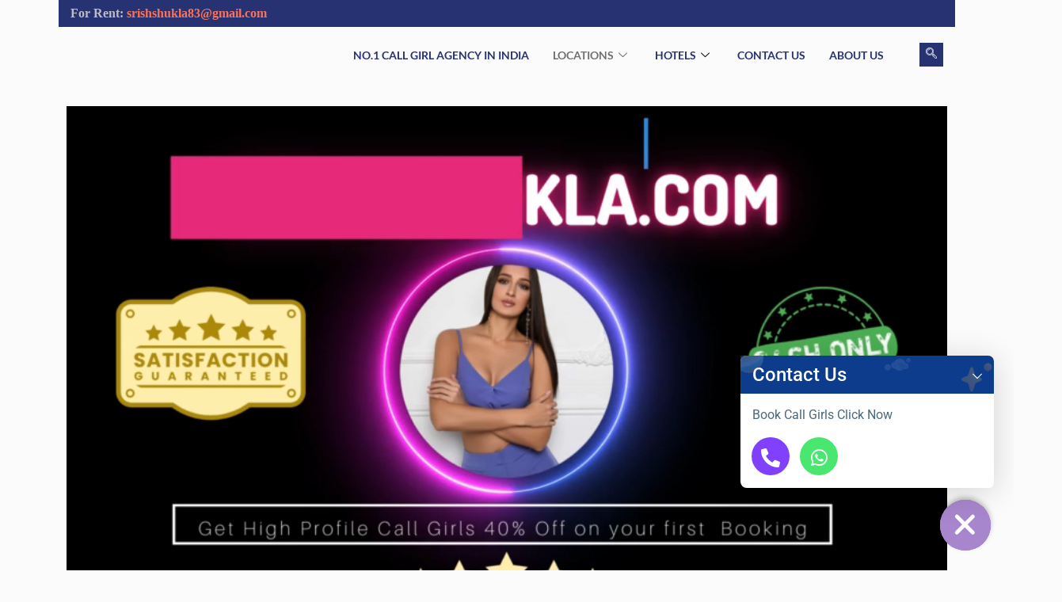

--- FILE ---
content_type: text/html; charset=UTF-8
request_url: https://srishshukla.com/category/call-girls/delhi-ncr/greater-noida-1/
body_size: 37570
content:
<!DOCTYPE html>
<html lang="en-US" prefix="og: https://ogp.me/ns#">
<head>
	<meta charset="UTF-8">
	<meta name="viewport" content="width=device-width, initial-scale=1.0"/>
			<style>img:is([sizes="auto" i], [sizes^="auto," i]) { contain-intrinsic-size: 3000px 1500px }</style>
	
<!-- Search Engine Optimization by Rank Math - https://rankmath.com/ -->
<title>Call Girl in Greater Noida | INR 1500 Real Greater Noida Call Girl</title>
<meta name="description" content="Get Real Call Girl in Greater Noida @ 1500/- INR, here you Can Get Amazing Greater Noida Call Girls and Live Chat With our High Profile Call girls 24/7 Service"/>
<meta name="robots" content="follow, index, max-snippet:-1, max-video-preview:-1, max-image-preview:large"/>
<link rel="canonical" href="https://srishshukla.com/category/call-girls/delhi-ncr/greater-noida-1/" />
<meta property="og:locale" content="en_US" />
<meta property="og:type" content="article" />
<meta property="og:title" content="Call Girl in Greater Noida | INR 1500 Real Greater Noida Call Girl" />
<meta property="og:description" content="Get Real Call Girl in Greater Noida @ 1500/- INR, here you Can Get Amazing Greater Noida Call Girls and Live Chat With our High Profile Call girls 24/7 Service" />
<meta property="og:url" content="https://srishshukla.com/category/call-girls/delhi-ncr/greater-noida-1/" />
<meta property="og:site_name" content="Call Girls By Srish Shukla" />
<meta property="article:publisher" content="https://www.facebook.com/lustkatha" />
<meta name="twitter:card" content="summary_large_image" />
<meta name="twitter:title" content="Call Girl in Greater Noida | INR 1500 Real Greater Noida Call Girl" />
<meta name="twitter:description" content="Get Real Call Girl in Greater Noida @ 1500/- INR, here you Can Get Amazing Greater Noida Call Girls and Live Chat With our High Profile Call girls 24/7 Service" />
<meta name="twitter:site" content="@@ishehnaazkhan" />
<meta name="twitter:label1" content="Posts" />
<meta name="twitter:data1" content="9" />
<script type="application/ld+json" class="rank-math-schema">{"@context":"https://schema.org","@graph":[{"@type":"Person","@id":"https://srishshukla.com/#person","name":"Srish Shukla","url":"https://srishshukla.com","sameAs":["https://www.facebook.com/lustkatha","https://twitter.com/@ishehnaazkhan"],"email":"info@srishshukla.com","address":{"@type":"PostalAddress","streetAddress":"32/3 2nd Floor Rajanna Complex Opp","addressLocality":"DSR Greenfields Apartment, Nagondanahalli Main Rd, near HP Petrol Pump","addressRegion":"Whitefield, Bengaluru, Karnataka","postalCode":"560066","addressCountry":"india"},"telephone":"910000000000","image":{"@type":"ImageObject","@id":"https://srishshukla.com/#logo","url":"https://srishshukla.com/wp-content/uploads/2023/02/cropped-Gold-Luxury-Logo-of-King-Perfume-Brand-identity-3.png","contentUrl":"https://srishshukla.com/wp-content/uploads/2023/02/cropped-Gold-Luxury-Logo-of-King-Perfume-Brand-identity-3.png","caption":"Call Girls By Srish Shukla","inLanguage":"en-US","width":"512","height":"512"}},{"@type":"WebSite","@id":"https://srishshukla.com/#website","url":"https://srishshukla.com","name":"Call Girls By Srish Shukla","alternateName":"Call Girl Service Agency","publisher":{"@id":"https://srishshukla.com/#person"},"inLanguage":"en-US"},{"@type":"BreadcrumbList","@id":"https://srishshukla.com/category/call-girls/delhi-ncr/greater-noida-1/#breadcrumb","itemListElement":[{"@type":"ListItem","position":"1","item":{"@id":"https://srishshukla.com","name":"Home"}},{"@type":"ListItem","position":"2","item":{"@id":"https://srishshukla.com/category/call-girls/delhi-ncr/greater-noida-1/","name":"Greater Noida"}}]},{"@type":"CollectionPage","@id":"https://srishshukla.com/category/call-girls/delhi-ncr/greater-noida-1/#webpage","url":"https://srishshukla.com/category/call-girls/delhi-ncr/greater-noida-1/","name":"Call Girl in Greater Noida | INR 1500 Real Greater Noida Call Girl","isPartOf":{"@id":"https://srishshukla.com/#website"},"inLanguage":"en-US","breadcrumb":{"@id":"https://srishshukla.com/category/call-girls/delhi-ncr/greater-noida-1/#breadcrumb"}}]}</script>
<!-- /Rank Math WordPress SEO plugin -->

<link rel='dns-prefetch' href='//cdnjs.cloudflare.com' />
<link rel='dns-prefetch' href='//www.googletagmanager.com' />
<link rel="alternate" type="application/rss+xml" title="Srish Shukla Call Girl &raquo; Feed" href="//srishshukla.com/feed/" />
<link rel="alternate" type="application/rss+xml" title="Srish Shukla Call Girl &raquo; Comments Feed" href="//srishshukla.com/comments/feed/" />
<link rel="alternate" type="application/rss+xml" title="Srish Shukla Call Girl &raquo; Greater Noida Category Feed" href="//srishshukla.com/category/call-girls/delhi-ncr/greater-noida-1/feed/" />
<link data-minify="1" rel='stylesheet' id='blocksy-dynamic-global-css' href='//srishshukla.com/wp-content/cache/min/1/wp-content/uploads/blocksy/css/global.css?ver=1761373190' media='all' />
<link rel='stylesheet' id='elementor-frontend-css' href='//srishshukla.com/wp-content/plugins/elementor/assets/css/frontend.min.css?ver=3.28.4' media='all' />
<link rel='stylesheet' id='elementor-post-475-css' href='//srishshukla.com/wp-content/uploads/elementor/css/post-475.css?ver=1749645608' media='all' />
<link rel='stylesheet' id='elementor-post-493-css' href='//srishshukla.com/wp-content/uploads/elementor/css/post-493.css?ver=1749645608' media='all' />
<link rel='stylesheet' id='premium-addons-css' href='//srishshukla.com/wp-content/plugins/premium-addons-for-elementor/assets/frontend/min-css/premium-addons.min.css?ver=4.11.6' media='all' />
<style id='global-styles-inline-css'>
:root{--wp--preset--aspect-ratio--square: 1;--wp--preset--aspect-ratio--4-3: 4/3;--wp--preset--aspect-ratio--3-4: 3/4;--wp--preset--aspect-ratio--3-2: 3/2;--wp--preset--aspect-ratio--2-3: 2/3;--wp--preset--aspect-ratio--16-9: 16/9;--wp--preset--aspect-ratio--9-16: 9/16;--wp--preset--color--black: #000000;--wp--preset--color--cyan-bluish-gray: #abb8c3;--wp--preset--color--white: #ffffff;--wp--preset--color--pale-pink: #f78da7;--wp--preset--color--vivid-red: #cf2e2e;--wp--preset--color--luminous-vivid-orange: #ff6900;--wp--preset--color--luminous-vivid-amber: #fcb900;--wp--preset--color--light-green-cyan: #7bdcb5;--wp--preset--color--vivid-green-cyan: #00d084;--wp--preset--color--pale-cyan-blue: #8ed1fc;--wp--preset--color--vivid-cyan-blue: #0693e3;--wp--preset--color--vivid-purple: #9b51e0;--wp--preset--color--palette-color-1: var(--theme-palette-color-1, #FB7258);--wp--preset--color--palette-color-2: var(--theme-palette-color-2, #F74D67);--wp--preset--color--palette-color-3: var(--theme-palette-color-3, #6e6d76);--wp--preset--color--palette-color-4: var(--theme-palette-color-4, #0e0c1b);--wp--preset--color--palette-color-5: var(--theme-palette-color-5, #DFDFE2);--wp--preset--color--palette-color-6: var(--theme-palette-color-6, #F4F4F5);--wp--preset--color--palette-color-7: var(--theme-palette-color-7, #FBFBFB);--wp--preset--color--palette-color-8: var(--theme-palette-color-8, #ffffff);--wp--preset--gradient--vivid-cyan-blue-to-vivid-purple: linear-gradient(135deg,rgba(6,147,227,1) 0%,rgb(155,81,224) 100%);--wp--preset--gradient--light-green-cyan-to-vivid-green-cyan: linear-gradient(135deg,rgb(122,220,180) 0%,rgb(0,208,130) 100%);--wp--preset--gradient--luminous-vivid-amber-to-luminous-vivid-orange: linear-gradient(135deg,rgba(252,185,0,1) 0%,rgba(255,105,0,1) 100%);--wp--preset--gradient--luminous-vivid-orange-to-vivid-red: linear-gradient(135deg,rgba(255,105,0,1) 0%,rgb(207,46,46) 100%);--wp--preset--gradient--very-light-gray-to-cyan-bluish-gray: linear-gradient(135deg,rgb(238,238,238) 0%,rgb(169,184,195) 100%);--wp--preset--gradient--cool-to-warm-spectrum: linear-gradient(135deg,rgb(74,234,220) 0%,rgb(151,120,209) 20%,rgb(207,42,186) 40%,rgb(238,44,130) 60%,rgb(251,105,98) 80%,rgb(254,248,76) 100%);--wp--preset--gradient--blush-light-purple: linear-gradient(135deg,rgb(255,206,236) 0%,rgb(152,150,240) 100%);--wp--preset--gradient--blush-bordeaux: linear-gradient(135deg,rgb(254,205,165) 0%,rgb(254,45,45) 50%,rgb(107,0,62) 100%);--wp--preset--gradient--luminous-dusk: linear-gradient(135deg,rgb(255,203,112) 0%,rgb(199,81,192) 50%,rgb(65,88,208) 100%);--wp--preset--gradient--pale-ocean: linear-gradient(135deg,rgb(255,245,203) 0%,rgb(182,227,212) 50%,rgb(51,167,181) 100%);--wp--preset--gradient--electric-grass: linear-gradient(135deg,rgb(202,248,128) 0%,rgb(113,206,126) 100%);--wp--preset--gradient--midnight: linear-gradient(135deg,rgb(2,3,129) 0%,rgb(40,116,252) 100%);--wp--preset--gradient--juicy-peach: linear-gradient(to right, #ffecd2 0%, #fcb69f 100%);--wp--preset--gradient--young-passion: linear-gradient(to right, #ff8177 0%, #ff867a 0%, #ff8c7f 21%, #f99185 52%, #cf556c 78%, #b12a5b 100%);--wp--preset--gradient--true-sunset: linear-gradient(to right, #fa709a 0%, #fee140 100%);--wp--preset--gradient--morpheus-den: linear-gradient(to top, #30cfd0 0%, #330867 100%);--wp--preset--gradient--plum-plate: linear-gradient(135deg, #667eea 0%, #764ba2 100%);--wp--preset--gradient--aqua-splash: linear-gradient(15deg, #13547a 0%, #80d0c7 100%);--wp--preset--gradient--love-kiss: linear-gradient(to top, #ff0844 0%, #ffb199 100%);--wp--preset--gradient--new-retrowave: linear-gradient(to top, #3b41c5 0%, #a981bb 49%, #ffc8a9 100%);--wp--preset--gradient--plum-bath: linear-gradient(to top, #cc208e 0%, #6713d2 100%);--wp--preset--gradient--high-flight: linear-gradient(to right, #0acffe 0%, #495aff 100%);--wp--preset--gradient--teen-party: linear-gradient(-225deg, #FF057C 0%, #8D0B93 50%, #321575 100%);--wp--preset--gradient--fabled-sunset: linear-gradient(-225deg, #231557 0%, #44107A 29%, #FF1361 67%, #FFF800 100%);--wp--preset--gradient--arielle-smile: radial-gradient(circle 248px at center, #16d9e3 0%, #30c7ec 47%, #46aef7 100%);--wp--preset--gradient--itmeo-branding: linear-gradient(180deg, #2af598 0%, #009efd 100%);--wp--preset--gradient--deep-blue: linear-gradient(to right, #6a11cb 0%, #2575fc 100%);--wp--preset--gradient--strong-bliss: linear-gradient(to right, #f78ca0 0%, #f9748f 19%, #fd868c 60%, #fe9a8b 100%);--wp--preset--gradient--sweet-period: linear-gradient(to top, #3f51b1 0%, #5a55ae 13%, #7b5fac 25%, #8f6aae 38%, #a86aa4 50%, #cc6b8e 62%, #f18271 75%, #f3a469 87%, #f7c978 100%);--wp--preset--gradient--purple-division: linear-gradient(to top, #7028e4 0%, #e5b2ca 100%);--wp--preset--gradient--cold-evening: linear-gradient(to top, #0c3483 0%, #a2b6df 100%, #6b8cce 100%, #a2b6df 100%);--wp--preset--gradient--mountain-rock: linear-gradient(to right, #868f96 0%, #596164 100%);--wp--preset--gradient--desert-hump: linear-gradient(to top, #c79081 0%, #dfa579 100%);--wp--preset--gradient--ethernal-constance: linear-gradient(to top, #09203f 0%, #537895 100%);--wp--preset--gradient--happy-memories: linear-gradient(-60deg, #ff5858 0%, #f09819 100%);--wp--preset--gradient--grown-early: linear-gradient(to top, #0ba360 0%, #3cba92 100%);--wp--preset--gradient--morning-salad: linear-gradient(-225deg, #B7F8DB 0%, #50A7C2 100%);--wp--preset--gradient--night-call: linear-gradient(-225deg, #AC32E4 0%, #7918F2 48%, #4801FF 100%);--wp--preset--gradient--mind-crawl: linear-gradient(-225deg, #473B7B 0%, #3584A7 51%, #30D2BE 100%);--wp--preset--gradient--angel-care: linear-gradient(-225deg, #FFE29F 0%, #FFA99F 48%, #FF719A 100%);--wp--preset--gradient--juicy-cake: linear-gradient(to top, #e14fad 0%, #f9d423 100%);--wp--preset--gradient--rich-metal: linear-gradient(to right, #d7d2cc 0%, #304352 100%);--wp--preset--gradient--mole-hall: linear-gradient(-20deg, #616161 0%, #9bc5c3 100%);--wp--preset--gradient--cloudy-knoxville: linear-gradient(120deg, #fdfbfb 0%, #ebedee 100%);--wp--preset--gradient--soft-grass: linear-gradient(to top, #c1dfc4 0%, #deecdd 100%);--wp--preset--gradient--saint-petersburg: linear-gradient(135deg, #f5f7fa 0%, #c3cfe2 100%);--wp--preset--gradient--everlasting-sky: linear-gradient(135deg, #fdfcfb 0%, #e2d1c3 100%);--wp--preset--gradient--kind-steel: linear-gradient(-20deg, #e9defa 0%, #fbfcdb 100%);--wp--preset--gradient--over-sun: linear-gradient(60deg, #abecd6 0%, #fbed96 100%);--wp--preset--gradient--premium-white: linear-gradient(to top, #d5d4d0 0%, #d5d4d0 1%, #eeeeec 31%, #efeeec 75%, #e9e9e7 100%);--wp--preset--gradient--clean-mirror: linear-gradient(45deg, #93a5cf 0%, #e4efe9 100%);--wp--preset--gradient--wild-apple: linear-gradient(to top, #d299c2 0%, #fef9d7 100%);--wp--preset--gradient--snow-again: linear-gradient(to top, #e6e9f0 0%, #eef1f5 100%);--wp--preset--gradient--confident-cloud: linear-gradient(to top, #dad4ec 0%, #dad4ec 1%, #f3e7e9 100%);--wp--preset--gradient--glass-water: linear-gradient(to top, #dfe9f3 0%, white 100%);--wp--preset--gradient--perfect-white: linear-gradient(-225deg, #E3FDF5 0%, #FFE6FA 100%);--wp--preset--font-size--small: 13px;--wp--preset--font-size--medium: 20px;--wp--preset--font-size--large: clamp(22px, 1.375rem + ((1vw - 3.2px) * 0.625), 30px);--wp--preset--font-size--x-large: clamp(30px, 1.875rem + ((1vw - 3.2px) * 1.563), 50px);--wp--preset--font-size--xx-large: clamp(45px, 2.813rem + ((1vw - 3.2px) * 2.734), 80px);--wp--preset--spacing--20: 0.44rem;--wp--preset--spacing--30: 0.67rem;--wp--preset--spacing--40: 1rem;--wp--preset--spacing--50: 1.5rem;--wp--preset--spacing--60: 2.25rem;--wp--preset--spacing--70: 3.38rem;--wp--preset--spacing--80: 5.06rem;--wp--preset--shadow--natural: 6px 6px 9px rgba(0, 0, 0, 0.2);--wp--preset--shadow--deep: 12px 12px 50px rgba(0, 0, 0, 0.4);--wp--preset--shadow--sharp: 6px 6px 0px rgba(0, 0, 0, 0.2);--wp--preset--shadow--outlined: 6px 6px 0px -3px rgba(255, 255, 255, 1), 6px 6px rgba(0, 0, 0, 1);--wp--preset--shadow--crisp: 6px 6px 0px rgba(0, 0, 0, 1);}:root { --wp--style--global--content-size: var(--theme-block-max-width);--wp--style--global--wide-size: var(--theme-block-wide-max-width); }:where(body) { margin: 0; }.wp-site-blocks > .alignleft { float: left; margin-right: 2em; }.wp-site-blocks > .alignright { float: right; margin-left: 2em; }.wp-site-blocks > .aligncenter { justify-content: center; margin-left: auto; margin-right: auto; }:where(.wp-site-blocks) > * { margin-block-start: var(--theme-content-spacing); margin-block-end: 0; }:where(.wp-site-blocks) > :first-child { margin-block-start: 0; }:where(.wp-site-blocks) > :last-child { margin-block-end: 0; }:root { --wp--style--block-gap: var(--theme-content-spacing); }:root :where(.is-layout-flow) > :first-child{margin-block-start: 0;}:root :where(.is-layout-flow) > :last-child{margin-block-end: 0;}:root :where(.is-layout-flow) > *{margin-block-start: var(--theme-content-spacing);margin-block-end: 0;}:root :where(.is-layout-constrained) > :first-child{margin-block-start: 0;}:root :where(.is-layout-constrained) > :last-child{margin-block-end: 0;}:root :where(.is-layout-constrained) > *{margin-block-start: var(--theme-content-spacing);margin-block-end: 0;}:root :where(.is-layout-flex){gap: var(--theme-content-spacing);}:root :where(.is-layout-grid){gap: var(--theme-content-spacing);}.is-layout-flow > .alignleft{float: left;margin-inline-start: 0;margin-inline-end: 2em;}.is-layout-flow > .alignright{float: right;margin-inline-start: 2em;margin-inline-end: 0;}.is-layout-flow > .aligncenter{margin-left: auto !important;margin-right: auto !important;}.is-layout-constrained > .alignleft{float: left;margin-inline-start: 0;margin-inline-end: 2em;}.is-layout-constrained > .alignright{float: right;margin-inline-start: 2em;margin-inline-end: 0;}.is-layout-constrained > .aligncenter{margin-left: auto !important;margin-right: auto !important;}.is-layout-constrained > :where(:not(.alignleft):not(.alignright):not(.alignfull)){max-width: var(--wp--style--global--content-size);margin-left: auto !important;margin-right: auto !important;}.is-layout-constrained > .alignwide{max-width: var(--wp--style--global--wide-size);}body .is-layout-flex{display: flex;}.is-layout-flex{flex-wrap: wrap;align-items: center;}.is-layout-flex > :is(*, div){margin: 0;}body .is-layout-grid{display: grid;}.is-layout-grid > :is(*, div){margin: 0;}body{padding-top: 0px;padding-right: 0px;padding-bottom: 0px;padding-left: 0px;}.has-black-color{color: var(--wp--preset--color--black) !important;}.has-cyan-bluish-gray-color{color: var(--wp--preset--color--cyan-bluish-gray) !important;}.has-white-color{color: var(--wp--preset--color--white) !important;}.has-pale-pink-color{color: var(--wp--preset--color--pale-pink) !important;}.has-vivid-red-color{color: var(--wp--preset--color--vivid-red) !important;}.has-luminous-vivid-orange-color{color: var(--wp--preset--color--luminous-vivid-orange) !important;}.has-luminous-vivid-amber-color{color: var(--wp--preset--color--luminous-vivid-amber) !important;}.has-light-green-cyan-color{color: var(--wp--preset--color--light-green-cyan) !important;}.has-vivid-green-cyan-color{color: var(--wp--preset--color--vivid-green-cyan) !important;}.has-pale-cyan-blue-color{color: var(--wp--preset--color--pale-cyan-blue) !important;}.has-vivid-cyan-blue-color{color: var(--wp--preset--color--vivid-cyan-blue) !important;}.has-vivid-purple-color{color: var(--wp--preset--color--vivid-purple) !important;}.has-palette-color-1-color{color: var(--wp--preset--color--palette-color-1) !important;}.has-palette-color-2-color{color: var(--wp--preset--color--palette-color-2) !important;}.has-palette-color-3-color{color: var(--wp--preset--color--palette-color-3) !important;}.has-palette-color-4-color{color: var(--wp--preset--color--palette-color-4) !important;}.has-palette-color-5-color{color: var(--wp--preset--color--palette-color-5) !important;}.has-palette-color-6-color{color: var(--wp--preset--color--palette-color-6) !important;}.has-palette-color-7-color{color: var(--wp--preset--color--palette-color-7) !important;}.has-palette-color-8-color{color: var(--wp--preset--color--palette-color-8) !important;}.has-black-background-color{background-color: var(--wp--preset--color--black) !important;}.has-cyan-bluish-gray-background-color{background-color: var(--wp--preset--color--cyan-bluish-gray) !important;}.has-white-background-color{background-color: var(--wp--preset--color--white) !important;}.has-pale-pink-background-color{background-color: var(--wp--preset--color--pale-pink) !important;}.has-vivid-red-background-color{background-color: var(--wp--preset--color--vivid-red) !important;}.has-luminous-vivid-orange-background-color{background-color: var(--wp--preset--color--luminous-vivid-orange) !important;}.has-luminous-vivid-amber-background-color{background-color: var(--wp--preset--color--luminous-vivid-amber) !important;}.has-light-green-cyan-background-color{background-color: var(--wp--preset--color--light-green-cyan) !important;}.has-vivid-green-cyan-background-color{background-color: var(--wp--preset--color--vivid-green-cyan) !important;}.has-pale-cyan-blue-background-color{background-color: var(--wp--preset--color--pale-cyan-blue) !important;}.has-vivid-cyan-blue-background-color{background-color: var(--wp--preset--color--vivid-cyan-blue) !important;}.has-vivid-purple-background-color{background-color: var(--wp--preset--color--vivid-purple) !important;}.has-palette-color-1-background-color{background-color: var(--wp--preset--color--palette-color-1) !important;}.has-palette-color-2-background-color{background-color: var(--wp--preset--color--palette-color-2) !important;}.has-palette-color-3-background-color{background-color: var(--wp--preset--color--palette-color-3) !important;}.has-palette-color-4-background-color{background-color: var(--wp--preset--color--palette-color-4) !important;}.has-palette-color-5-background-color{background-color: var(--wp--preset--color--palette-color-5) !important;}.has-palette-color-6-background-color{background-color: var(--wp--preset--color--palette-color-6) !important;}.has-palette-color-7-background-color{background-color: var(--wp--preset--color--palette-color-7) !important;}.has-palette-color-8-background-color{background-color: var(--wp--preset--color--palette-color-8) !important;}.has-black-border-color{border-color: var(--wp--preset--color--black) !important;}.has-cyan-bluish-gray-border-color{border-color: var(--wp--preset--color--cyan-bluish-gray) !important;}.has-white-border-color{border-color: var(--wp--preset--color--white) !important;}.has-pale-pink-border-color{border-color: var(--wp--preset--color--pale-pink) !important;}.has-vivid-red-border-color{border-color: var(--wp--preset--color--vivid-red) !important;}.has-luminous-vivid-orange-border-color{border-color: var(--wp--preset--color--luminous-vivid-orange) !important;}.has-luminous-vivid-amber-border-color{border-color: var(--wp--preset--color--luminous-vivid-amber) !important;}.has-light-green-cyan-border-color{border-color: var(--wp--preset--color--light-green-cyan) !important;}.has-vivid-green-cyan-border-color{border-color: var(--wp--preset--color--vivid-green-cyan) !important;}.has-pale-cyan-blue-border-color{border-color: var(--wp--preset--color--pale-cyan-blue) !important;}.has-vivid-cyan-blue-border-color{border-color: var(--wp--preset--color--vivid-cyan-blue) !important;}.has-vivid-purple-border-color{border-color: var(--wp--preset--color--vivid-purple) !important;}.has-palette-color-1-border-color{border-color: var(--wp--preset--color--palette-color-1) !important;}.has-palette-color-2-border-color{border-color: var(--wp--preset--color--palette-color-2) !important;}.has-palette-color-3-border-color{border-color: var(--wp--preset--color--palette-color-3) !important;}.has-palette-color-4-border-color{border-color: var(--wp--preset--color--palette-color-4) !important;}.has-palette-color-5-border-color{border-color: var(--wp--preset--color--palette-color-5) !important;}.has-palette-color-6-border-color{border-color: var(--wp--preset--color--palette-color-6) !important;}.has-palette-color-7-border-color{border-color: var(--wp--preset--color--palette-color-7) !important;}.has-palette-color-8-border-color{border-color: var(--wp--preset--color--palette-color-8) !important;}.has-vivid-cyan-blue-to-vivid-purple-gradient-background{background: var(--wp--preset--gradient--vivid-cyan-blue-to-vivid-purple) !important;}.has-light-green-cyan-to-vivid-green-cyan-gradient-background{background: var(--wp--preset--gradient--light-green-cyan-to-vivid-green-cyan) !important;}.has-luminous-vivid-amber-to-luminous-vivid-orange-gradient-background{background: var(--wp--preset--gradient--luminous-vivid-amber-to-luminous-vivid-orange) !important;}.has-luminous-vivid-orange-to-vivid-red-gradient-background{background: var(--wp--preset--gradient--luminous-vivid-orange-to-vivid-red) !important;}.has-very-light-gray-to-cyan-bluish-gray-gradient-background{background: var(--wp--preset--gradient--very-light-gray-to-cyan-bluish-gray) !important;}.has-cool-to-warm-spectrum-gradient-background{background: var(--wp--preset--gradient--cool-to-warm-spectrum) !important;}.has-blush-light-purple-gradient-background{background: var(--wp--preset--gradient--blush-light-purple) !important;}.has-blush-bordeaux-gradient-background{background: var(--wp--preset--gradient--blush-bordeaux) !important;}.has-luminous-dusk-gradient-background{background: var(--wp--preset--gradient--luminous-dusk) !important;}.has-pale-ocean-gradient-background{background: var(--wp--preset--gradient--pale-ocean) !important;}.has-electric-grass-gradient-background{background: var(--wp--preset--gradient--electric-grass) !important;}.has-midnight-gradient-background{background: var(--wp--preset--gradient--midnight) !important;}.has-juicy-peach-gradient-background{background: var(--wp--preset--gradient--juicy-peach) !important;}.has-young-passion-gradient-background{background: var(--wp--preset--gradient--young-passion) !important;}.has-true-sunset-gradient-background{background: var(--wp--preset--gradient--true-sunset) !important;}.has-morpheus-den-gradient-background{background: var(--wp--preset--gradient--morpheus-den) !important;}.has-plum-plate-gradient-background{background: var(--wp--preset--gradient--plum-plate) !important;}.has-aqua-splash-gradient-background{background: var(--wp--preset--gradient--aqua-splash) !important;}.has-love-kiss-gradient-background{background: var(--wp--preset--gradient--love-kiss) !important;}.has-new-retrowave-gradient-background{background: var(--wp--preset--gradient--new-retrowave) !important;}.has-plum-bath-gradient-background{background: var(--wp--preset--gradient--plum-bath) !important;}.has-high-flight-gradient-background{background: var(--wp--preset--gradient--high-flight) !important;}.has-teen-party-gradient-background{background: var(--wp--preset--gradient--teen-party) !important;}.has-fabled-sunset-gradient-background{background: var(--wp--preset--gradient--fabled-sunset) !important;}.has-arielle-smile-gradient-background{background: var(--wp--preset--gradient--arielle-smile) !important;}.has-itmeo-branding-gradient-background{background: var(--wp--preset--gradient--itmeo-branding) !important;}.has-deep-blue-gradient-background{background: var(--wp--preset--gradient--deep-blue) !important;}.has-strong-bliss-gradient-background{background: var(--wp--preset--gradient--strong-bliss) !important;}.has-sweet-period-gradient-background{background: var(--wp--preset--gradient--sweet-period) !important;}.has-purple-division-gradient-background{background: var(--wp--preset--gradient--purple-division) !important;}.has-cold-evening-gradient-background{background: var(--wp--preset--gradient--cold-evening) !important;}.has-mountain-rock-gradient-background{background: var(--wp--preset--gradient--mountain-rock) !important;}.has-desert-hump-gradient-background{background: var(--wp--preset--gradient--desert-hump) !important;}.has-ethernal-constance-gradient-background{background: var(--wp--preset--gradient--ethernal-constance) !important;}.has-happy-memories-gradient-background{background: var(--wp--preset--gradient--happy-memories) !important;}.has-grown-early-gradient-background{background: var(--wp--preset--gradient--grown-early) !important;}.has-morning-salad-gradient-background{background: var(--wp--preset--gradient--morning-salad) !important;}.has-night-call-gradient-background{background: var(--wp--preset--gradient--night-call) !important;}.has-mind-crawl-gradient-background{background: var(--wp--preset--gradient--mind-crawl) !important;}.has-angel-care-gradient-background{background: var(--wp--preset--gradient--angel-care) !important;}.has-juicy-cake-gradient-background{background: var(--wp--preset--gradient--juicy-cake) !important;}.has-rich-metal-gradient-background{background: var(--wp--preset--gradient--rich-metal) !important;}.has-mole-hall-gradient-background{background: var(--wp--preset--gradient--mole-hall) !important;}.has-cloudy-knoxville-gradient-background{background: var(--wp--preset--gradient--cloudy-knoxville) !important;}.has-soft-grass-gradient-background{background: var(--wp--preset--gradient--soft-grass) !important;}.has-saint-petersburg-gradient-background{background: var(--wp--preset--gradient--saint-petersburg) !important;}.has-everlasting-sky-gradient-background{background: var(--wp--preset--gradient--everlasting-sky) !important;}.has-kind-steel-gradient-background{background: var(--wp--preset--gradient--kind-steel) !important;}.has-over-sun-gradient-background{background: var(--wp--preset--gradient--over-sun) !important;}.has-premium-white-gradient-background{background: var(--wp--preset--gradient--premium-white) !important;}.has-clean-mirror-gradient-background{background: var(--wp--preset--gradient--clean-mirror) !important;}.has-wild-apple-gradient-background{background: var(--wp--preset--gradient--wild-apple) !important;}.has-snow-again-gradient-background{background: var(--wp--preset--gradient--snow-again) !important;}.has-confident-cloud-gradient-background{background: var(--wp--preset--gradient--confident-cloud) !important;}.has-glass-water-gradient-background{background: var(--wp--preset--gradient--glass-water) !important;}.has-perfect-white-gradient-background{background: var(--wp--preset--gradient--perfect-white) !important;}.has-small-font-size{font-size: var(--wp--preset--font-size--small) !important;}.has-medium-font-size{font-size: var(--wp--preset--font-size--medium) !important;}.has-large-font-size{font-size: var(--wp--preset--font-size--large) !important;}.has-x-large-font-size{font-size: var(--wp--preset--font-size--x-large) !important;}.has-xx-large-font-size{font-size: var(--wp--preset--font-size--xx-large) !important;}
:root :where(.wp-block-pullquote){font-size: clamp(0.984em, 0.984rem + ((1vw - 0.2em) * 0.645), 1.5em);line-height: 1.6;}
</style>
<link rel='stylesheet' id='chaty-css-css' href='//srishshukla.com/wp-content/plugins/chaty-pro/css/chaty-front.min.css?ver=3.1.81725190470' media='all' />
<link data-minify="1" rel='stylesheet' id='font-awesome-css-css' href='//srishshukla.com/wp-content/cache/min/1/ajax/libs/font-awesome/5.12.0/css/all.min.css?ver=1761373190' media='all' />
<link data-minify="1" rel='stylesheet' id='rpt_front_style-css' href='//srishshukla.com/wp-content/cache/min/1/wp-content/plugins/related-posts-thumbnails/assets/css/front.css?ver=1761373190' media='all' />
<link data-minify="1" rel='stylesheet' id='ct-main-styles-css' href='//srishshukla.com/wp-content/cache/min/1/wp-content/themes/blocksy/static/bundle/main.min.css?ver=1761373190' media='all' />
<link rel='stylesheet' id='ct-page-title-styles-css' href='//srishshukla.com/wp-content/themes/blocksy/static/bundle/page-title.min.css?ver=2.0.98' media='all' />
<link rel='stylesheet' id='ct-forminator-styles-css' href='//srishshukla.com/wp-content/themes/blocksy/static/bundle/forminator.min.css?ver=2.0.98' media='all' />
<link rel='stylesheet' id='ct-elementor-styles-css' href='//srishshukla.com/wp-content/themes/blocksy/static/bundle/elementor-frontend.min.css?ver=2.0.98' media='all' />
<link data-minify="1" rel='stylesheet' id='dashicons-css' href='//srishshukla.com/wp-content/cache/min/1/wp-includes/css/dashicons.min.css?ver=1761373190' media='all' />
<link rel='stylesheet' id='blocksy-ext-trending-styles-css' href='//srishshukla.com/wp-content/plugins/blocksy-companion/framework/extensions/trending/static/bundle/main.min.css?ver=2.0.98' media='all' />
<link rel='stylesheet' id='blocksy-ext-product-reviews-styles-css' href='//srishshukla.com/wp-content/plugins/blocksy-companion/framework/extensions/product-reviews/static/bundle/main.min.css?ver=2.0.98' media='all' />
<link data-minify="1" rel='stylesheet' id='ekit-widget-styles-css' href='//srishshukla.com/wp-content/cache/min/1/wp-content/plugins/elementskit-lite/widgets/init/assets/css/widget-styles.css?ver=1761373190' media='all' />
<link data-minify="1" rel='stylesheet' id='ekit-responsive-css' href='//srishshukla.com/wp-content/cache/min/1/wp-content/plugins/elementskit-lite/widgets/init/assets/css/responsive.css?ver=1761373190' media='all' />
<link rel='stylesheet' id='eael-general-css' href='//srishshukla.com/wp-content/plugins/essential-addons-for-elementor-lite/assets/front-end/css/view/general.min.css?ver=6.1.12' media='all' />
<link data-minify="1" rel='stylesheet' id='elementor-gf-local-lato-css' href='//srishshukla.com/wp-content/cache/min/1/wp-content/uploads/elementor/google-fonts/css/lato.css?ver=1761373190' media='all' />
<link data-minify="1" rel='stylesheet' id='elementor-icons-ekiticons-css' href='//srishshukla.com/wp-content/cache/min/1/wp-content/plugins/elementskit-lite/modules/elementskit-icon-pack/assets/css/ekiticons.css?ver=1761373191' media='all' />
<script src="//srishshukla.com/wp-includes/js/jquery/jquery.min.js?ver=3.7.1" id="jquery-core-js" defer type="bb61351ca169165c42686fa1-text/javascript"></script>

<link rel="https://api.w.org/" href="//srishshukla.com/wp-json/" /><link rel="alternate" title="JSON" type="application/json" href="//srishshukla.com/wp-json/wp/v2/categories/500" /><link rel="EditURI" type="application/rsd+xml" title="RSD" href="//srishshukla.com/xmlrpc.php?rsd" />
<meta name="generator" content="WordPress 6.8.3" />
<style id="essential-blocks-global-styles">
            :root {
                --eb-global-primary-color: #101828;
--eb-global-secondary-color: #475467;
--eb-global-tertiary-color: #98A2B3;
--eb-global-text-color: #475467;
--eb-global-heading-color: #1D2939;
--eb-global-link-color: #444CE7;
--eb-global-background-color: #F9FAFB;
--eb-global-button-text-color: #FFFFFF;
--eb-global-button-background-color: #101828;
--eb-gradient-primary-color: linear-gradient(90deg, hsla(259, 84%, 78%, 1) 0%, hsla(206, 67%, 75%, 1) 100%);
--eb-gradient-secondary-color: linear-gradient(90deg, hsla(18, 76%, 85%, 1) 0%, hsla(203, 69%, 84%, 1) 100%);
--eb-gradient-tertiary-color: linear-gradient(90deg, hsla(248, 21%, 15%, 1) 0%, hsla(250, 14%, 61%, 1) 100%);
--eb-gradient-background-color: linear-gradient(90deg, rgb(250, 250, 250) 0%, rgb(233, 233, 233) 49%, rgb(244, 243, 243) 100%);

                --eb-tablet-breakpoint: 1024px;
--eb-mobile-breakpoint: 767px;

            }
            
            
        </style><meta name="generator" content="Site Kit by Google 1.170.0" /><!-- HFCM by 99 Robots - Snippet # 1: Analytics -->
<!-- Google tag (gtag.js) -->
<script async src="//www.googletagmanager.com/gtag/js?id=G-CR1TCGZYJL" type="bb61351ca169165c42686fa1-text/javascript"></script>
<script type="bb61351ca169165c42686fa1-text/javascript">
  window.dataLayer = window.dataLayer || [];
  function gtag(){dataLayer.push(arguments);}
  gtag('js', new Date());

  gtag('config', 'G-CR1TCGZYJL');
</script>
<!-- /end HFCM by 99 Robots -->
        <style>
            #related_posts_thumbnails li {
                border-right: 1px solid #dddddd;
                background-color: #ffffff            }

            #related_posts_thumbnails li:hover {
                background-color: #eeeeee;
            }

            .relpost_content {
                font-size: 12px;
                color: #333333;
            }

            .relpost-block-single {
                background-color: #ffffff;
                border-right: 1px solid #dddddd;
                border-left: 1px solid #dddddd;
                margin-right: -1px;
            }

            .relpost-block-single:hover {
                background-color: #eeeeee;
            }
        </style>

        <noscript><link rel='stylesheet' href='//srishshukla.com/wp-content/themes/blocksy/static/bundle/no-scripts.min.css' type='text/css'></noscript>
<meta name="generator" content="Elementor 3.28.4; features: additional_custom_breakpoints, e_local_google_fonts; settings: css_print_method-external, google_font-enabled, font_display-auto">
			<style>
				.e-con.e-parent:nth-of-type(n+4):not(.e-lazyloaded):not(.e-no-lazyload),
				.e-con.e-parent:nth-of-type(n+4):not(.e-lazyloaded):not(.e-no-lazyload) * {
					background-image: none !important;
				}
				@media screen and (max-height: 1024px) {
					.e-con.e-parent:nth-of-type(n+3):not(.e-lazyloaded):not(.e-no-lazyload),
					.e-con.e-parent:nth-of-type(n+3):not(.e-lazyloaded):not(.e-no-lazyload) * {
						background-image: none !important;
					}
				}
				@media screen and (max-height: 640px) {
					.e-con.e-parent:nth-of-type(n+2):not(.e-lazyloaded):not(.e-no-lazyload),
					.e-con.e-parent:nth-of-type(n+2):not(.e-lazyloaded):not(.e-no-lazyload) * {
						background-image: none !important;
					}
				}
			</style>
			<link rel="icon" href="//srishshukla.com/wp-content/uploads/2023/02/cropped-Gold-Luxury-Logo-of-King-Perfume-Brand-identity-3-32x32.png" sizes="32x32" />
<link rel="icon" href="//srishshukla.com/wp-content/uploads/2023/02/cropped-Gold-Luxury-Logo-of-King-Perfume-Brand-identity-3-192x192.png" sizes="192x192" />
<link rel="apple-touch-icon" href="//srishshukla.com/wp-content/uploads/2023/02/cropped-Gold-Luxury-Logo-of-King-Perfume-Brand-identity-3-180x180.png" />
<meta name="msapplication-TileImage" content="https://srishshukla.com/wp-content/uploads/2023/02/cropped-Gold-Luxury-Logo-of-King-Perfume-Brand-identity-3-270x270.png" />
<noscript><style id="rocket-lazyload-nojs-css">.rll-youtube-player, [data-lazy-src]{display:none !important;}</style></noscript></head>
<body class="archive category category-greater-noida-1 category-500 wp-embed-responsive wp-theme-blocksy elementor-default elementor-kit-75 ct-elementor-default-template">
<a class="skip-link screen-reader-text" href="#main">Skip to content</a><div class="ekit-template-content-markup ekit-template-content-header ekit-template-content-theme-support">
		<div data-elementor-type="wp-post" data-elementor-id="475" class="elementor elementor-475">
						<section class="elementor-section elementor-top-section elementor-element elementor-element-1db0f36 elementor-section-full_width elementor-section-height-default elementor-section-height-default" data-id="1db0f36" data-element_type="section">
						<div class="elementor-container elementor-column-gap-default">
					<div class="elementor-column elementor-col-100 elementor-top-column elementor-element elementor-element-2d471e4e" data-id="2d471e4e" data-element_type="column">
			<div class="elementor-widget-wrap elementor-element-populated">
						<section class="elementor-section elementor-inner-section elementor-element elementor-element-4b4c7cdc elementor-section-content-middle elementor-section-boxed elementor-section-height-default elementor-section-height-default" data-id="4b4c7cdc" data-element_type="section" data-settings="{&quot;background_background&quot;:&quot;classic&quot;}">
						<div class="elementor-container elementor-column-gap-default">
					<div class="elementor-column elementor-col-50 elementor-inner-column elementor-element elementor-element-7a3a2162" data-id="7a3a2162" data-element_type="column">
			<div class="elementor-widget-wrap elementor-element-populated">
						<div class="elementor-element elementor-element-cba7a8f elementor-widget elementor-widget-shortcode" data-id="cba7a8f" data-element_type="widget" data-widget_type="shortcode.default">
				<div class="elementor-widget-container">
							<div class="elementor-shortcode"><p style='color:#bdbcc7'><b>For Rent: <a href="/cdn-cgi/l/email-protection#7506071c061d061d001e19144d46351218141c195b161a18"><span class="__cf_email__" data-cfemail="6a191803190219021f01060b52592a0d070b030644090507">[email&#160;protected]</span></a></b></p></div>
						</div>
				</div>
					</div>
		</div>
				<div class="elementor-column elementor-col-50 elementor-inner-column elementor-element elementor-element-d8cc3a6" data-id="d8cc3a6" data-element_type="column">
			<div class="elementor-widget-wrap">
							</div>
		</div>
					</div>
		</section>
				<section class="elementor-section elementor-inner-section elementor-element elementor-element-4b6b3d6c elementor-section-content-middle elementor-section-boxed elementor-section-height-default elementor-section-height-default" data-id="4b6b3d6c" data-element_type="section">
						<div class="elementor-container elementor-column-gap-default">
					<div class="elementor-column elementor-col-50 elementor-inner-column elementor-element elementor-element-1c487bdc" data-id="1c487bdc" data-element_type="column">
			<div class="elementor-widget-wrap">
							</div>
		</div>
				<div class="elementor-column elementor-col-50 elementor-inner-column elementor-element elementor-element-60ba162c" data-id="60ba162c" data-element_type="column">
			<div class="elementor-widget-wrap elementor-element-populated">
						<div class="elementor-element elementor-element-60e717d2 elementor-widget__width-auto elementor-widget elementor-widget-ekit-nav-menu" data-id="60e717d2" data-element_type="widget" data-widget_type="ekit-nav-menu.default">
				<div class="elementor-widget-container">
							<nav class="ekit-wid-con ekit_menu_responsive_tablet" 
			data-hamburger-icon="" 
			data-hamburger-icon-type="icon" 
			data-responsive-breakpoint="1024">
			            <button class="elementskit-menu-hamburger elementskit-menu-toggler"  type="button" aria-label="hamburger-icon">
                                    <span class="elementskit-menu-hamburger-icon"></span><span class="elementskit-menu-hamburger-icon"></span><span class="elementskit-menu-hamburger-icon"></span>
                            </button>
            <div id="ekit-megamenu-menu" class="elementskit-menu-container elementskit-menu-offcanvas-elements elementskit-navbar-nav-default ekit-nav-menu-one-page-no ekit-nav-dropdown-hover"><ul id="menu-menu" class="elementskit-navbar-nav elementskit-menu-po-right submenu-click-on-icon"><li id="menu-item-8883" class="menu-item menu-item-type-custom menu-item-object-custom menu-item-home menu-item-8883 nav-item elementskit-mobile-builder-content" data-vertical-menu=750px><a href="https://srishshukla.com/" class="ekit-menu-nav-link">NO.1 CALL GIRL AGENCY IN INDIA</a></li>
<li id="menu-item-71" class="menu-item menu-item-type-custom menu-item-object-custom current-menu-ancestor menu-item-has-children menu-item-71 nav-item elementskit-dropdown-has relative_position elementskit-dropdown-menu-default_width elementskit-mobile-builder-content" data-vertical-menu=750px><a href="#" class="ekit-menu-nav-link ekit-menu-dropdown-toggle">Locations<i aria-hidden="true" class="icon icon-down-arrow1 elementskit-submenu-indicator"></i></a>
<ul class="elementskit-dropdown elementskit-submenu-panel">
	<li id="menu-item-4299" class="menu-item menu-item-type-taxonomy menu-item-object-category current-category-ancestor current-menu-ancestor current-menu-parent current-category-parent menu-item-has-children menu-item-4299 nav-item elementskit-dropdown-has relative_position elementskit-dropdown-menu-default_width elementskit-mobile-builder-content" data-vertical-menu=750px><a href="https://srishshukla.com/category/call-girls/delhi-ncr/" class=" dropdown-item">Delhi NCR<i aria-hidden="true" class="icon icon-down-arrow1 elementskit-submenu-indicator"></i></a>
	<ul class="elementskit-dropdown elementskit-submenu-panel">
		<li id="menu-item-57" class="menu-item menu-item-type-taxonomy menu-item-object-category menu-item-has-children menu-item-57 nav-item elementskit-dropdown-has relative_position elementskit-dropdown-menu-default_width elementskit-mobile-builder-content" data-vertical-menu=750px><a href="https://srishshukla.com/category/call-girls/delhi-1/" class=" dropdown-item">Delhi<i aria-hidden="true" class="icon icon-down-arrow1 elementskit-submenu-indicator"></i></a>
		<ul class="elementskit-dropdown elementskit-submenu-panel">
			<li id="menu-item-2856" class="menu-item menu-item-type-post_type menu-item-object-post menu-item-2856 nav-item elementskit-mobile-builder-content" data-vertical-menu=750px><a href="https://srishshukla.com/call-girls/delhi-1/alka-prabhakar-karol-bagh/" class=" dropdown-item">Alka Prabhakar Karol Bagh</a>			<li id="menu-item-2857" class="menu-item menu-item-type-post_type menu-item-object-post menu-item-2857 nav-item elementskit-mobile-builder-content" data-vertical-menu=750px><a href="https://srishshukla.com/call-girls/delhi-1/alia-mahajan-greater-kailash/" class=" dropdown-item">Alia Mahajan Greater Kailash</a>			<li id="menu-item-2858" class="menu-item menu-item-type-post_type menu-item-object-post menu-item-2858 nav-item elementskit-mobile-builder-content" data-vertical-menu=750px><a href="https://srishshukla.com/call-girls/delhi-1/erisha-pathak-dwarka/" class=" dropdown-item">Erisha Pathak Dwarka</a>			<li id="menu-item-2859" class="menu-item menu-item-type-post_type menu-item-object-post menu-item-2859 nav-item elementskit-mobile-builder-content" data-vertical-menu=750px><a href="https://srishshukla.com/call-girls/delhi-1/eeshi-mehra-vasant-kunj/" class=" dropdown-item">Eeshi Mehra Vasant Kunj</a>			<li id="menu-item-2860" class="menu-item menu-item-type-post_type menu-item-object-post menu-item-2860 nav-item elementskit-mobile-builder-content" data-vertical-menu=750px><a href="https://srishshukla.com/call-girls/delhi-1/dolly-kaur-lajpat-nagar/" class=" dropdown-item">Dolly Kaur Lajpat Nagar</a>			<li id="menu-item-2861" class="menu-item menu-item-type-post_type menu-item-object-post menu-item-2861 nav-item elementskit-mobile-builder-content" data-vertical-menu=750px><a href="https://srishshukla.com/call-girls/delhi-1/nidhi-raj-malviya-nagar/" class=" dropdown-item">Nidhi Raj Malviya Nagar</a>			<li id="menu-item-2862" class="menu-item menu-item-type-post_type menu-item-object-post menu-item-2862 nav-item elementskit-mobile-builder-content" data-vertical-menu=750px><a href="https://srishshukla.com/call-girls/delhi-1/disha-kumari-munirka/" class=" dropdown-item">Disha Kumari Munirka</a>			<li id="menu-item-2863" class="menu-item menu-item-type-post_type menu-item-object-post menu-item-2863 nav-item elementskit-mobile-builder-content" data-vertical-menu=750px><a href="https://srishshukla.com/call-girls/delhi-1/devina-chatterjee-nehru-place/" class=" dropdown-item">Devina Chatterjee Nehru Place</a>			<li id="menu-item-2864" class="menu-item menu-item-type-post_type menu-item-object-post menu-item-2864 nav-item elementskit-mobile-builder-content" data-vertical-menu=750px><a href="https://srishshukla.com/call-girls/delhi-1/deepali-kohli-saket/" class=" dropdown-item">Deepali Kohli Saket</a>			<li id="menu-item-2865" class="menu-item menu-item-type-post_type menu-item-object-post menu-item-2865 nav-item elementskit-mobile-builder-content" data-vertical-menu=750px><a href="https://srishshukla.com/call-girls/delhi-1/deeksha-pradhan-uttam-nagar/" class=" dropdown-item">Deeksha Pradhan Uttam Nagar</a>			<li id="menu-item-4315" class="menu-item menu-item-type-taxonomy menu-item-object-category menu-item-4315 nav-item elementskit-mobile-builder-content" data-vertical-menu=750px><a href="https://srishshukla.com/category/call-girls/delhi-ncr/mahipalpur/" class=" dropdown-item">Mahipalpur</a>			<li id="menu-item-4316" class="menu-item menu-item-type-taxonomy menu-item-object-category menu-item-4316 nav-item elementskit-mobile-builder-content" data-vertical-menu=750px><a href="https://srishshukla.com/category/call-girls/delhi-ncr/aerocity/" class=" dropdown-item">Aerocity</a>		</ul>
		<li id="menu-item-469" class="menu-item menu-item-type-taxonomy menu-item-object-category menu-item-has-children menu-item-469 nav-item elementskit-dropdown-has relative_position elementskit-dropdown-menu-default_width elementskit-mobile-builder-content" data-vertical-menu=750px><a href="https://srishshukla.com/category/call-girls/gurgaon-3/" class=" dropdown-item">Gurgaon<i aria-hidden="true" class="icon icon-down-arrow1 elementskit-submenu-indicator"></i></a>
		<ul class="elementskit-dropdown elementskit-submenu-panel">
			<li id="menu-item-3029" class="menu-item menu-item-type-post_type menu-item-object-post menu-item-3029 nav-item elementskit-mobile-builder-content" data-vertical-menu=750px><a href="https://srishshukla.com/call-girls/gurgaon-3/anita-kumari-cyber-city/" class=" dropdown-item">Anita Kumari Cyber City</a>			<li id="menu-item-3030" class="menu-item menu-item-type-post_type menu-item-object-post menu-item-3030 nav-item elementskit-mobile-builder-content" data-vertical-menu=750px><a href="https://srishshukla.com/call-girls/gurgaon-3/anika-soni-dlf-phase-1/" class=" dropdown-item">Anika Soni DLF Phase 1</a>			<li id="menu-item-3032" class="menu-item menu-item-type-post_type menu-item-object-post menu-item-3032 nav-item elementskit-mobile-builder-content" data-vertical-menu=750px><a href="https://srishshukla.com/call-girls/gurgaon-3/ananya-pandey-palam-vihar/" class=" dropdown-item">Ananya Pandey Palam Vihar</a>			<li id="menu-item-3031" class="menu-item menu-item-type-post_type menu-item-object-post menu-item-3031 nav-item elementskit-mobile-builder-content" data-vertical-menu=750px><a href="https://srishshukla.com/call-girls/gurgaon-3/anayta-kaur-patel-nagar/" class=" dropdown-item">Anayta Kaur Patel Nagar</a>			<li id="menu-item-3033" class="menu-item menu-item-type-post_type menu-item-object-post menu-item-3033 nav-item elementskit-mobile-builder-content" data-vertical-menu=750px><a href="https://srishshukla.com/call-girls/gurgaon-3/ana-verma-sector-29/" class=" dropdown-item">Ana Verma Sector 29</a>			<li id="menu-item-3034" class="menu-item menu-item-type-post_type menu-item-object-post menu-item-3034 nav-item elementskit-mobile-builder-content" data-vertical-menu=750px><a href="https://srishshukla.com/call-girls/gurgaon-3/akshita-panwar-sultanpur/" class=" dropdown-item">Akshita Panwar Sultanpur</a>			<li id="menu-item-3035" class="menu-item menu-item-type-post_type menu-item-object-post menu-item-3035 nav-item elementskit-mobile-builder-content" data-vertical-menu=750px><a href="https://srishshukla.com/call-girls/gurgaon-3/aisha-singh-sushant-lok/" class=" dropdown-item">Aisha Singh Sushant Lok</a>			<li id="menu-item-3036" class="menu-item menu-item-type-post_type menu-item-object-post menu-item-3036 nav-item elementskit-mobile-builder-content" data-vertical-menu=750px><a href="https://srishshukla.com/call-girls/gurgaon-3/aasmaa-begum-dlf-phase-2/" class=" dropdown-item">Aasmaa Begum DLF Phase 2</a>			<li id="menu-item-3037" class="menu-item menu-item-type-post_type menu-item-object-post menu-item-3037 nav-item elementskit-mobile-builder-content" data-vertical-menu=750px><a href="https://srishshukla.com/call-girls/gurgaon-3/aalia-khan-sector-14/" class=" dropdown-item">Aalia Khan Sector 14</a>			<li id="menu-item-3038" class="menu-item menu-item-type-post_type menu-item-object-post menu-item-3038 nav-item elementskit-mobile-builder-content" data-vertical-menu=750px><a href="https://srishshukla.com/call-girls/gurgaon-3/priya-kapoor-sector-44/" class=" dropdown-item">Priya Kapoor Sector 44</a>		</ul>
		<li id="menu-item-470" class="menu-item menu-item-type-taxonomy menu-item-object-category menu-item-has-children menu-item-470 nav-item elementskit-dropdown-has relative_position elementskit-dropdown-menu-default_width elementskit-mobile-builder-content" data-vertical-menu=750px><a href="https://srishshukla.com/category/call-girls/noida-4/" class=" dropdown-item">Noida<i aria-hidden="true" class="icon icon-down-arrow1 elementskit-submenu-indicator"></i></a>
		<ul class="elementskit-dropdown elementskit-submenu-panel">
			<li id="menu-item-3039" class="menu-item menu-item-type-post_type menu-item-object-post menu-item-3039 nav-item elementskit-mobile-builder-content" data-vertical-menu=750px><a href="https://srishshukla.com/call-girls/noida-4/sriya-saran-sector-18/" class=" dropdown-item">Sriya Saran Sector 18</a>			<li id="menu-item-3041" class="menu-item menu-item-type-post_type menu-item-object-post menu-item-3041 nav-item elementskit-mobile-builder-content" data-vertical-menu=750px><a href="https://srishshukla.com/call-girls/noida-4/sherry-adani-sector-37/" class=" dropdown-item">Sherry Adani Sector 37</a>			<li id="menu-item-3040" class="menu-item menu-item-type-post_type menu-item-object-post menu-item-3040 nav-item elementskit-mobile-builder-content" data-vertical-menu=750px><a href="https://srishshukla.com/call-girls/noida-4/sonia-malhotra-sector-50/" class=" dropdown-item">Sonia Malhotra Sector 50</a>			<li id="menu-item-3042" class="menu-item menu-item-type-post_type menu-item-object-post menu-item-3042 nav-item elementskit-mobile-builder-content" data-vertical-menu=750px><a href="https://srishshukla.com/call-girls/noida-4/ruby-kapoor-sector-19/" class=" dropdown-item">Ruby Kapoor Sector 19</a>			<li id="menu-item-3043" class="menu-item menu-item-type-post_type menu-item-object-post menu-item-3043 nav-item elementskit-mobile-builder-content" data-vertical-menu=750px><a href="https://srishshukla.com/call-girls/noida-4/rita-arora-sector-44/" class=" dropdown-item">Rita Arora Sector 44</a>			<li id="menu-item-3044" class="menu-item menu-item-type-post_type menu-item-object-post menu-item-3044 nav-item elementskit-mobile-builder-content" data-vertical-menu=750px><a href="https://srishshukla.com/call-girls/noida-4/rekha-jha-sector-47/" class=" dropdown-item">Rekha Jha Sector 47</a>			<li id="menu-item-3052" class="menu-item menu-item-type-post_type menu-item-object-post menu-item-3052 nav-item elementskit-mobile-builder-content" data-vertical-menu=750px><a href="https://srishshukla.com/call-girls/noida-4/kamli-kumari-sector-15/" class=" dropdown-item">Kamli Kumari Sector 15</a>			<li id="menu-item-3053" class="menu-item menu-item-type-post_type menu-item-object-post menu-item-3053 nav-item elementskit-mobile-builder-content" data-vertical-menu=750px><a href="https://srishshukla.com/call-girls/noida-4/maya-bainsla-sector-75/" class=" dropdown-item">Maya Bainsla Sector 75</a>			<li id="menu-item-3054" class="menu-item menu-item-type-post_type menu-item-object-post menu-item-3054 nav-item elementskit-mobile-builder-content" data-vertical-menu=750px><a href="https://srishshukla.com/call-girls/noida-4/pallavi-sinha-sector-150/" class=" dropdown-item">Pallavi Sinha Sector 150</a>			<li id="menu-item-3055" class="menu-item menu-item-type-post_type menu-item-object-post menu-item-3055 nav-item elementskit-mobile-builder-content" data-vertical-menu=750px><a href="https://srishshukla.com/call-girls/noida-4/naina-verma-sector-39/" class=" dropdown-item">Naina Verma Sector 39</a>		</ul>
		<li id="menu-item-4302" class="menu-item menu-item-type-taxonomy menu-item-object-category current-menu-item menu-item-4302 nav-item elementskit-mobile-builder-content active" data-vertical-menu=750px><a href="https://srishshukla.com/category/call-girls/delhi-ncr/greater-noida-1/" class=" dropdown-item active">Greater Noida</a>		<li id="menu-item-4303" class="menu-item menu-item-type-taxonomy menu-item-object-category menu-item-4303 nav-item elementskit-mobile-builder-content" data-vertical-menu=750px><a href="https://srishshukla.com/category/call-girls/delhi-ncr/faridabad-1/" class=" dropdown-item">Faridabad</a>		<li id="menu-item-4304" class="menu-item menu-item-type-taxonomy menu-item-object-category menu-item-4304 nav-item elementskit-mobile-builder-content" data-vertical-menu=750px><a href="https://srishshukla.com/category/call-girls/delhi-ncr/ghaziabad-1/" class=" dropdown-item">Ghaziabad</a>	</ul>
	<li id="menu-item-4287" class="menu-item menu-item-type-taxonomy menu-item-object-category menu-item-has-children menu-item-4287 nav-item elementskit-dropdown-has relative_position elementskit-dropdown-menu-default_width elementskit-mobile-builder-content" data-vertical-menu=750px><a href="https://srishshukla.com/category/call-girls/maharashtra/" class=" dropdown-item">Maharashtra<i aria-hidden="true" class="icon icon-down-arrow1 elementskit-submenu-indicator"></i></a>
	<ul class="elementskit-dropdown elementskit-submenu-panel">
		<li id="menu-item-66" class="menu-item menu-item-type-taxonomy menu-item-object-category menu-item-has-children menu-item-66 nav-item elementskit-dropdown-has relative_position elementskit-dropdown-menu-default_width elementskit-mobile-builder-content" data-vertical-menu=750px><a href="https://srishshukla.com/category/call-girls/mumbai/" class=" dropdown-item">Mumbai<i aria-hidden="true" class="icon icon-down-arrow1 elementskit-submenu-indicator"></i></a>
		<ul class="elementskit-dropdown elementskit-submenu-panel">
			<li id="menu-item-2875" class="menu-item menu-item-type-post_type menu-item-object-post menu-item-2875 nav-item elementskit-mobile-builder-content" data-vertical-menu=750px><a href="https://srishshukla.com/call-girls/mumbai/liza-sen-juhu/" class=" dropdown-item">Liza Sen Juhu</a>			<li id="menu-item-2876" class="menu-item menu-item-type-post_type menu-item-object-post menu-item-2876 nav-item elementskit-mobile-builder-content" data-vertical-menu=750px><a href="https://srishshukla.com/call-girls/mumbai/lavya-sethi-thane/" class=" dropdown-item">Lavya Sethi Thane</a>			<li id="menu-item-2877" class="menu-item menu-item-type-post_type menu-item-object-post menu-item-2877 nav-item elementskit-mobile-builder-content" data-vertical-menu=750px><a href="https://srishshukla.com/call-girls/mumbai/kiran-soni-vashi/" class=" dropdown-item">Kiran Soni Vashi</a>			<li id="menu-item-2878" class="menu-item menu-item-type-post_type menu-item-object-post menu-item-2878 nav-item elementskit-mobile-builder-content" data-vertical-menu=750px><a href="https://srishshukla.com/call-girls/mumbai/kiara-ali-mira-road/" class=" dropdown-item">Kiara Ali Mira Road</a>			<li id="menu-item-2879" class="menu-item menu-item-type-post_type menu-item-object-post menu-item-2879 nav-item elementskit-mobile-builder-content" data-vertical-menu=750px><a href="https://srishshukla.com/call-girls/mumbai/kavya-goel-bhiwandi/" class=" dropdown-item">Kavya Goel Bhiwandi</a>			<li id="menu-item-2880" class="menu-item menu-item-type-post_type menu-item-object-post menu-item-2880 nav-item elementskit-mobile-builder-content" data-vertical-menu=750px><a href="https://srishshukla.com/call-girls/mumbai/kashvi-jain-kalyan/" class=" dropdown-item">Kashvi Jain Kalyan</a>			<li id="menu-item-2881" class="menu-item menu-item-type-post_type menu-item-object-post menu-item-2881 nav-item elementskit-mobile-builder-content" data-vertical-menu=750px><a href="https://srishshukla.com/call-girls/mumbai/kashish-beniwal-andheri/" class=" dropdown-item">Kashish Beniwal Andheri</a>			<li id="menu-item-2882" class="menu-item menu-item-type-post_type menu-item-object-post menu-item-2882 nav-item elementskit-mobile-builder-content" data-vertical-menu=750px><a href="https://srishshukla.com/call-girls/mumbai/karina-kaif-bandra/" class=" dropdown-item">Karina Kaif Bandra</a>			<li id="menu-item-2883" class="menu-item menu-item-type-post_type menu-item-object-post menu-item-2883 nav-item elementskit-mobile-builder-content" data-vertical-menu=750px><a href="https://srishshukla.com/call-girls/mumbai/kanika-malhotra-santacruz/" class=" dropdown-item">Kanika Malhotra Santacruz</a>			<li id="menu-item-2885" class="menu-item menu-item-type-post_type menu-item-object-post menu-item-2885 nav-item elementskit-mobile-builder-content" data-vertical-menu=750px><a href="https://srishshukla.com/call-girls/mumbai/kanchan-koli-kamathipura/" class=" dropdown-item">Kanchan Koli Kamathipura</a>		</ul>
		<li id="menu-item-4305" class="menu-item menu-item-type-taxonomy menu-item-object-category menu-item-4305 nav-item elementskit-mobile-builder-content" data-vertical-menu=750px><a href="https://srishshukla.com/category/call-girls/maharashtra/pune-2/" class=" dropdown-item">Pune</a>		<li id="menu-item-4353" class="menu-item menu-item-type-taxonomy menu-item-object-category menu-item-4353 nav-item elementskit-mobile-builder-content" data-vertical-menu=750px><a href="https://srishshukla.com/category/call-girls/maharashtra/wakad/" class=" dropdown-item">Wakad</a>		<li id="menu-item-4352" class="menu-item menu-item-type-taxonomy menu-item-object-category menu-item-4352 nav-item elementskit-mobile-builder-content" data-vertical-menu=750px><a href="https://srishshukla.com/category/call-girls/maharashtra/baner/" class=" dropdown-item">Baner</a>		<li id="menu-item-4354" class="menu-item menu-item-type-taxonomy menu-item-object-category menu-item-4354 nav-item elementskit-mobile-builder-content" data-vertical-menu=750px><a href="https://srishshukla.com/category/call-girls/maharashtra/lonavala/" class=" dropdown-item">Lonavala</a>		<li id="menu-item-4355" class="menu-item menu-item-type-taxonomy menu-item-object-category menu-item-4355 nav-item elementskit-mobile-builder-content" data-vertical-menu=750px><a href="https://srishshukla.com/category/call-girls/maharashtra/hinjewadi/" class=" dropdown-item">Hinjewadi</a>		<li id="menu-item-4356" class="menu-item menu-item-type-taxonomy menu-item-object-category menu-item-4356 nav-item elementskit-mobile-builder-content" data-vertical-menu=750px><a href="https://srishshukla.com/category/call-girls/maharashtra/aurangabad/" class=" dropdown-item">Aurangabad</a>		<li id="menu-item-4357" class="menu-item menu-item-type-taxonomy menu-item-object-category menu-item-4357 nav-item elementskit-mobile-builder-content" data-vertical-menu=750px><a href="https://srishshukla.com/category/call-girls/maharashtra/nagpur/" class=" dropdown-item">Nagpur</a>		<li id="menu-item-4358" class="menu-item menu-item-type-taxonomy menu-item-object-category menu-item-4358 nav-item elementskit-mobile-builder-content" data-vertical-menu=750px><a href="https://srishshukla.com/category/call-girls/maharashtra/nashik/" class=" dropdown-item">Nashik</a>		<li id="menu-item-4359" class="menu-item menu-item-type-taxonomy menu-item-object-category menu-item-4359 nav-item elementskit-mobile-builder-content" data-vertical-menu=750px><a href="https://srishshukla.com/category/call-girls/maharashtra/sholapur/" class=" dropdown-item">Sholapur</a>		<li id="menu-item-4360" class="menu-item menu-item-type-taxonomy menu-item-object-category menu-item-4360 nav-item elementskit-mobile-builder-content" data-vertical-menu=750px><a href="https://srishshukla.com/category/call-girls/maharashtra/jalgaon/" class=" dropdown-item">Jalgaon</a>		<li id="menu-item-4361" class="menu-item menu-item-type-taxonomy menu-item-object-category menu-item-4361 nav-item elementskit-mobile-builder-content" data-vertical-menu=750px><a href="https://srishshukla.com/category/call-girls/maharashtra/amravati/" class=" dropdown-item">Amravati</a>		<li id="menu-item-4362" class="menu-item menu-item-type-taxonomy menu-item-object-category menu-item-4362 nav-item elementskit-mobile-builder-content" data-vertical-menu=750px><a href="https://srishshukla.com/category/call-girls/maharashtra/nanded/" class=" dropdown-item">Nanded</a>		<li id="menu-item-4363" class="menu-item menu-item-type-taxonomy menu-item-object-category menu-item-4363 nav-item elementskit-mobile-builder-content" data-vertical-menu=750px><a href="https://srishshukla.com/category/call-girls/maharashtra/kolhapur/" class=" dropdown-item">Kolhapur</a>		<li id="menu-item-4364" class="menu-item menu-item-type-taxonomy menu-item-object-category menu-item-4364 nav-item elementskit-mobile-builder-content" data-vertical-menu=750px><a href="https://srishshukla.com/category/call-girls/maharashtra/ulhasnagar/" class=" dropdown-item">Ulhasnagar</a>		<li id="menu-item-4365" class="menu-item menu-item-type-taxonomy menu-item-object-category menu-item-4365 nav-item elementskit-mobile-builder-content" data-vertical-menu=750px><a href="https://srishshukla.com/category/call-girls/maharashtra/sangli-mira/" class=" dropdown-item">Sangli Mira</a>		<li id="menu-item-4366" class="menu-item menu-item-type-taxonomy menu-item-object-category menu-item-4366 nav-item elementskit-mobile-builder-content" data-vertical-menu=750px><a href="https://srishshukla.com/category/call-girls/maharashtra/kupwad/" class=" dropdown-item">Kupwad</a>		<li id="menu-item-4367" class="menu-item menu-item-type-taxonomy menu-item-object-category menu-item-4367 nav-item elementskit-mobile-builder-content" data-vertical-menu=750px><a href="https://srishshukla.com/category/call-girls/maharashtra/malegaon/" class=" dropdown-item">Malegaon</a>		<li id="menu-item-4368" class="menu-item menu-item-type-taxonomy menu-item-object-category menu-item-4368 nav-item elementskit-mobile-builder-content" data-vertical-menu=750px><a href="https://srishshukla.com/category/call-girls/maharashtra/akola/" class=" dropdown-item">Akola</a>		<li id="menu-item-4369" class="menu-item menu-item-type-taxonomy menu-item-object-category menu-item-4369 nav-item elementskit-mobile-builder-content" data-vertical-menu=750px><a href="https://srishshukla.com/category/call-girls/maharashtra/latur/" class=" dropdown-item">Latur</a>		<li id="menu-item-4370" class="menu-item menu-item-type-taxonomy menu-item-object-category menu-item-4370 nav-item elementskit-mobile-builder-content" data-vertical-menu=750px><a href="https://srishshukla.com/category/call-girls/maharashtra/dhule/" class=" dropdown-item">Dhule</a>		<li id="menu-item-4371" class="menu-item menu-item-type-taxonomy menu-item-object-category menu-item-4371 nav-item elementskit-mobile-builder-content" data-vertical-menu=750px><a href="https://srishshukla.com/category/call-girls/maharashtra/ahmednagar/" class=" dropdown-item">Ahmednagar</a>		<li id="menu-item-4372" class="menu-item menu-item-type-taxonomy menu-item-object-category menu-item-4372 nav-item elementskit-mobile-builder-content" data-vertical-menu=750px><a href="https://srishshukla.com/category/call-girls/maharashtra/chandrapur/" class=" dropdown-item">Chandrapur</a>		<li id="menu-item-4373" class="menu-item menu-item-type-taxonomy menu-item-object-category menu-item-4373 nav-item elementskit-mobile-builder-content" data-vertical-menu=750px><a href="https://srishshukla.com/category/call-girls/maharashtra/prabhani/" class=" dropdown-item">Prabhani</a>		<li id="menu-item-4374" class="menu-item menu-item-type-taxonomy menu-item-object-category menu-item-4374 nav-item elementskit-mobile-builder-content" data-vertical-menu=750px><a href="https://srishshukla.com/category/call-girls/maharashtra/jalna/" class=" dropdown-item">Jalna</a>		<li id="menu-item-4375" class="menu-item menu-item-type-taxonomy menu-item-object-category menu-item-4375 nav-item elementskit-mobile-builder-content" data-vertical-menu=750px><a href="https://srishshukla.com/category/call-girls/maharashtra/ambarnath/" class=" dropdown-item">Ambarnath</a>		<li id="menu-item-4376" class="menu-item menu-item-type-taxonomy menu-item-object-category menu-item-4376 nav-item elementskit-mobile-builder-content" data-vertical-menu=750px><a href="https://srishshukla.com/category/call-girls/maharashtra/bhusawal/" class=" dropdown-item">Bhusawal</a>		<li id="menu-item-4377" class="menu-item menu-item-type-taxonomy menu-item-object-category menu-item-4377 nav-item elementskit-mobile-builder-content" data-vertical-menu=750px><a href="https://srishshukla.com/category/call-girls/maharashtra/panvel/" class=" dropdown-item">Panvel</a>		<li id="menu-item-4378" class="menu-item menu-item-type-taxonomy menu-item-object-category menu-item-4378 nav-item elementskit-mobile-builder-content" data-vertical-menu=750px><a href="https://srishshukla.com/category/call-girls/maharashtra/badlapur/" class=" dropdown-item">Badlapur</a>		<li id="menu-item-4379" class="menu-item menu-item-type-taxonomy menu-item-object-category menu-item-4379 nav-item elementskit-mobile-builder-content" data-vertical-menu=750px><a href="https://srishshukla.com/category/call-girls/maharashtra/beed/" class=" dropdown-item">Beed</a>		<li id="menu-item-4380" class="menu-item menu-item-type-taxonomy menu-item-object-category menu-item-4380 nav-item elementskit-mobile-builder-content" data-vertical-menu=750px><a href="https://srishshukla.com/category/call-girls/maharashtra/gondia/" class=" dropdown-item">Gondia</a>		<li id="menu-item-4381" class="menu-item menu-item-type-taxonomy menu-item-object-category menu-item-4381 nav-item elementskit-mobile-builder-content" data-vertical-menu=750px><a href="https://srishshukla.com/category/call-girls/maharashtra/satara/" class=" dropdown-item">Satara</a>		<li id="menu-item-4382" class="menu-item menu-item-type-taxonomy menu-item-object-category menu-item-4382 nav-item elementskit-mobile-builder-content" data-vertical-menu=750px><a href="https://srishshukla.com/category/call-girls/maharashtra/barshi/" class=" dropdown-item">Barshi</a>		<li id="menu-item-4383" class="menu-item menu-item-type-taxonomy menu-item-object-category menu-item-4383 nav-item elementskit-mobile-builder-content" data-vertical-menu=750px><a href="https://srishshukla.com/category/call-girls/maharashtra/yavatmal/" class=" dropdown-item">Yavatmal</a>		<li id="menu-item-4384" class="menu-item menu-item-type-taxonomy menu-item-object-category menu-item-4384 nav-item elementskit-mobile-builder-content" data-vertical-menu=750px><a href="https://srishshukla.com/category/call-girls/maharashtra/achalpur/" class=" dropdown-item">Achalpur</a>		<li id="menu-item-4385" class="menu-item menu-item-type-taxonomy menu-item-object-category menu-item-4385 nav-item elementskit-mobile-builder-content" data-vertical-menu=750px><a href="https://srishshukla.com/category/call-girls/maharashtra/osmanabad/" class=" dropdown-item">Osmanabad</a>		<li id="menu-item-4386" class="menu-item menu-item-type-taxonomy menu-item-object-category menu-item-4386 nav-item elementskit-mobile-builder-content" data-vertical-menu=750px><a href="https://srishshukla.com/category/call-girls/maharashtra/nandurbar/" class=" dropdown-item">Nandurbar</a>		<li id="menu-item-4387" class="menu-item menu-item-type-taxonomy menu-item-object-category menu-item-4387 nav-item elementskit-mobile-builder-content" data-vertical-menu=750px><a href="https://srishshukla.com/category/call-girls/maharashtra/wardha/" class=" dropdown-item">Wardha</a>		<li id="menu-item-4388" class="menu-item menu-item-type-taxonomy menu-item-object-category menu-item-4388 nav-item elementskit-mobile-builder-content" data-vertical-menu=750px><a href="https://srishshukla.com/category/call-girls/maharashtra/udgir/" class=" dropdown-item">Udgir</a>		<li id="menu-item-4389" class="menu-item menu-item-type-taxonomy menu-item-object-category menu-item-4389 nav-item elementskit-mobile-builder-content" data-vertical-menu=750px><a href="https://srishshukla.com/category/call-girls/maharashtra/hinganghat/" class=" dropdown-item">Hinganghat</a>	</ul>
	<li id="menu-item-4294" class="menu-item menu-item-type-taxonomy menu-item-object-category menu-item-has-children menu-item-4294 nav-item elementskit-dropdown-has relative_position elementskit-dropdown-menu-default_width elementskit-mobile-builder-content" data-vertical-menu=750px><a href="https://srishshukla.com/category/call-girls/rajasthan/" class=" dropdown-item">Rajasthan<i aria-hidden="true" class="icon icon-down-arrow1 elementskit-submenu-indicator"></i></a>
	<ul class="elementskit-dropdown elementskit-submenu-panel">
		<li id="menu-item-60" class="menu-item menu-item-type-taxonomy menu-item-object-category menu-item-has-children menu-item-60 nav-item elementskit-dropdown-has relative_position elementskit-dropdown-menu-default_width elementskit-mobile-builder-content" data-vertical-menu=750px><a href="https://srishshukla.com/category/call-girls/rajasthan/jaipur-3/" class=" dropdown-item">Jaipur<i aria-hidden="true" class="icon icon-down-arrow1 elementskit-submenu-indicator"></i></a>
		<ul class="elementskit-dropdown elementskit-submenu-panel">
			<li id="menu-item-3086" class="menu-item menu-item-type-post_type menu-item-object-post menu-item-3086 nav-item elementskit-mobile-builder-content" data-vertical-menu=750px><a href="https://srishshukla.com/call-girls/rajasthan/jaipur-3/komal-chauhan-civil-lines/" class=" dropdown-item">Komal Chauhan Civil Lines</a>			<li id="menu-item-3087" class="menu-item menu-item-type-post_type menu-item-object-post menu-item-3087 nav-item elementskit-mobile-builder-content" data-vertical-menu=750px><a href="https://srishshukla.com/call-girls/rajasthan/jaipur-3/harleen-kaur-malviya-nagar/" class=" dropdown-item">Harleen Kaur Malviya Nagar</a>			<li id="menu-item-3088" class="menu-item menu-item-type-post_type menu-item-object-post menu-item-3088 nav-item elementskit-mobile-builder-content" data-vertical-menu=750px><a href="https://srishshukla.com/call-girls/rajasthan/jaipur-3/harsha-bhogle-ajmer-road/" class=" dropdown-item">Harsha Bhogle Ajmer Road</a>			<li id="menu-item-3089" class="menu-item menu-item-type-post_type menu-item-object-post menu-item-3089 nav-item elementskit-mobile-builder-content" data-vertical-menu=750px><a href="https://srishshukla.com/call-girls/rajasthan/jaipur-3/kirti-kalra-jagat-pura/" class=" dropdown-item">Kirti Kalra Jagatpura</a>			<li id="menu-item-3090" class="menu-item menu-item-type-post_type menu-item-object-post menu-item-3090 nav-item elementskit-mobile-builder-content" data-vertical-menu=750px><a href="https://srishshukla.com/call-girls/rajasthan/jaipur-3/geetika-choudhary-vaishali-nagar/" class=" dropdown-item">Geetika Choudhary Vaishali Nagar</a>			<li id="menu-item-3091" class="menu-item menu-item-type-post_type menu-item-object-post menu-item-3091 nav-item elementskit-mobile-builder-content" data-vertical-menu=750px><a href="https://srishshukla.com/call-girls/rajasthan/jaipur-3/farida-begum-c-scheme/" class=" dropdown-item">Farida Begum C Scheme</a>			<li id="menu-item-3092" class="menu-item menu-item-type-post_type menu-item-object-post menu-item-3092 nav-item elementskit-mobile-builder-content" data-vertical-menu=750px><a href="https://srishshukla.com/call-girls/rajasthan/jaipur-3/falak-chauhan-tonk-road/" class=" dropdown-item">Falak Chauhan Tonk Road</a>			<li id="menu-item-3093" class="menu-item menu-item-type-post_type menu-item-object-post menu-item-3093 nav-item elementskit-mobile-builder-content" data-vertical-menu=750px><a href="https://srishshukla.com/call-girls/rajasthan/jaipur-3/preeti-patel-durgapura/" class=" dropdown-item">Preeti Patel Durgapura</a>			<li id="menu-item-3094" class="menu-item menu-item-type-post_type menu-item-object-post menu-item-3094 nav-item elementskit-mobile-builder-content" data-vertical-menu=750px><a href="https://srishshukla.com/call-girls/rajasthan/jaipur-3/tasha-singh-jhotwara/" class=" dropdown-item">Tasha Singh Jhotwara</a>			<li id="menu-item-3095" class="menu-item menu-item-type-post_type menu-item-object-post menu-item-3095 nav-item elementskit-mobile-builder-content" data-vertical-menu=750px><a href="https://srishshukla.com/call-girls/rajasthan/jaipur-3/reshma-khatun-mansarovar/" class=" dropdown-item">Reshma Khatun Mansarovar</a>		</ul>
		<li id="menu-item-4403" class="menu-item menu-item-type-taxonomy menu-item-object-category menu-item-4403 nav-item elementskit-mobile-builder-content" data-vertical-menu=750px><a href="https://srishshukla.com/category/call-girls/rajasthan/pushkar-1/" class=" dropdown-item">Pushkar</a>		<li id="menu-item-4404" class="menu-item menu-item-type-taxonomy menu-item-object-category menu-item-4404 nav-item elementskit-mobile-builder-content" data-vertical-menu=750px><a href="https://srishshukla.com/category/call-girls/rajasthan/mount-abu/" class=" dropdown-item">Mount Abu</a>		<li id="menu-item-4405" class="menu-item menu-item-type-taxonomy menu-item-object-category menu-item-4405 nav-item elementskit-mobile-builder-content" data-vertical-menu=750px><a href="https://srishshukla.com/category/call-girls/rajasthan/ajmer-1/" class=" dropdown-item">Ajmer</a>		<li id="menu-item-4402" class="menu-item menu-item-type-taxonomy menu-item-object-category menu-item-4402 nav-item elementskit-mobile-builder-content" data-vertical-menu=750px><a href="https://srishshukla.com/category/call-girls/rajasthan/udaipur-2/" class=" dropdown-item">Udaipur</a>		<li id="menu-item-4406" class="menu-item menu-item-type-taxonomy menu-item-object-category menu-item-4406 nav-item elementskit-mobile-builder-content" data-vertical-menu=750px><a href="https://srishshukla.com/category/call-girls/rajasthan/jodhpur-1/" class=" dropdown-item">Jodhpur</a>		<li id="menu-item-4407" class="menu-item menu-item-type-taxonomy menu-item-object-category menu-item-4407 nav-item elementskit-mobile-builder-content" data-vertical-menu=750px><a href="https://srishshukla.com/category/call-girls/rajasthan/kota/" class=" dropdown-item">Kota</a>		<li id="menu-item-4408" class="menu-item menu-item-type-taxonomy menu-item-object-category menu-item-4408 nav-item elementskit-mobile-builder-content" data-vertical-menu=750px><a href="https://srishshukla.com/category/call-girls/rajasthan/bikaner/" class=" dropdown-item">Bikaner</a>		<li id="menu-item-4409" class="menu-item menu-item-type-taxonomy menu-item-object-category menu-item-4409 nav-item elementskit-mobile-builder-content" data-vertical-menu=750px><a href="https://srishshukla.com/category/call-girls/rajasthan/bhiwadi/" class=" dropdown-item">Bhiwadi</a>		<li id="menu-item-4410" class="menu-item menu-item-type-taxonomy menu-item-object-category menu-item-4410 nav-item elementskit-mobile-builder-content" data-vertical-menu=750px><a href="https://srishshukla.com/category/call-girls/rajasthan/bhilwara/" class=" dropdown-item">Bhilwara</a>		<li id="menu-item-4411" class="menu-item menu-item-type-taxonomy menu-item-object-category menu-item-4411 nav-item elementskit-mobile-builder-content" data-vertical-menu=750px><a href="https://srishshukla.com/category/call-girls/rajasthan/alwar/" class=" dropdown-item">Alwar</a>		<li id="menu-item-4412" class="menu-item menu-item-type-taxonomy menu-item-object-category menu-item-4412 nav-item elementskit-mobile-builder-content" data-vertical-menu=750px><a href="https://srishshukla.com/category/call-girls/rajasthan/sikar/" class=" dropdown-item">Sikar</a>		<li id="menu-item-4413" class="menu-item menu-item-type-taxonomy menu-item-object-category menu-item-4413 nav-item elementskit-mobile-builder-content" data-vertical-menu=750px><a href="https://srishshukla.com/category/call-girls/rajasthan/bharatpur/" class=" dropdown-item">Bharatpur</a>		<li id="menu-item-4414" class="menu-item menu-item-type-taxonomy menu-item-object-category menu-item-4414 nav-item elementskit-mobile-builder-content" data-vertical-menu=750px><a href="https://srishshukla.com/category/call-girls/rajasthan/bali/" class=" dropdown-item">Bali</a>		<li id="menu-item-4415" class="menu-item menu-item-type-taxonomy menu-item-object-category menu-item-4415 nav-item elementskit-mobile-builder-content" data-vertical-menu=750px><a href="https://srishshukla.com/category/call-girls/rajasthan/sri-ganganagar/" class=" dropdown-item">Sri Ganganagar</a>		<li id="menu-item-4416" class="menu-item menu-item-type-taxonomy menu-item-object-category menu-item-4416 nav-item elementskit-mobile-builder-content" data-vertical-menu=750px><a href="https://srishshukla.com/category/call-girls/rajasthan/kishangarh/" class=" dropdown-item">Kishangarh</a>		<li id="menu-item-4417" class="menu-item menu-item-type-taxonomy menu-item-object-category menu-item-4417 nav-item elementskit-mobile-builder-content" data-vertical-menu=750px><a href="https://srishshukla.com/category/call-girls/rajasthan/baran/" class=" dropdown-item">Baran</a>		<li id="menu-item-4418" class="menu-item menu-item-type-taxonomy menu-item-object-category menu-item-4418 nav-item elementskit-mobile-builder-content" data-vertical-menu=750px><a href="https://srishshukla.com/category/call-girls/rajasthan/dholpur/" class=" dropdown-item">Dholpur</a>		<li id="menu-item-4419" class="menu-item menu-item-type-taxonomy menu-item-object-category menu-item-4419 nav-item elementskit-mobile-builder-content" data-vertical-menu=750px><a href="https://srishshukla.com/category/call-girls/rajasthan/tonk/" class=" dropdown-item">Tonk</a>		<li id="menu-item-4420" class="menu-item menu-item-type-taxonomy menu-item-object-category menu-item-4420 nav-item elementskit-mobile-builder-content" data-vertical-menu=750px><a href="https://srishshukla.com/category/call-girls/rajasthan/beawar/" class=" dropdown-item">Beawar</a>		<li id="menu-item-4421" class="menu-item menu-item-type-taxonomy menu-item-object-category menu-item-4421 nav-item elementskit-mobile-builder-content" data-vertical-menu=750px><a href="https://srishshukla.com/category/call-girls/rajasthan/banswara/" class=" dropdown-item">Banswara</a>		<li id="menu-item-4422" class="menu-item menu-item-type-taxonomy menu-item-object-category menu-item-4422 nav-item elementskit-mobile-builder-content" data-vertical-menu=750px><a href="https://srishshukla.com/category/call-girls/rajasthan/dungarpur/" class=" dropdown-item">Dungarpur</a>	</ul>
	<li id="menu-item-4283" class="menu-item menu-item-type-taxonomy menu-item-object-category menu-item-has-children menu-item-4283 nav-item elementskit-dropdown-has relative_position elementskit-dropdown-menu-default_width elementskit-mobile-builder-content" data-vertical-menu=750px><a href="https://srishshukla.com/category/call-girls/karnataka-1/" class=" dropdown-item">Karnataka<i aria-hidden="true" class="icon icon-down-arrow1 elementskit-submenu-indicator"></i></a>
	<ul class="elementskit-dropdown elementskit-submenu-panel">
		<li id="menu-item-52" class="menu-item menu-item-type-taxonomy menu-item-object-category menu-item-has-children menu-item-52 nav-item elementskit-dropdown-has relative_position elementskit-dropdown-menu-default_width elementskit-mobile-builder-content" data-vertical-menu=750px><a href="https://srishshukla.com/category/call-girls/bangalore-2/" class=" dropdown-item">Bangalore<i aria-hidden="true" class="icon icon-down-arrow1 elementskit-submenu-indicator"></i></a>
		<ul class="elementskit-dropdown elementskit-submenu-panel">
			<li id="menu-item-3056" class="menu-item menu-item-type-post_type menu-item-object-post menu-item-3056 nav-item elementskit-mobile-builder-content" data-vertical-menu=750px><a href="https://srishshukla.com/call-girls/bangalore-2/peehu-sharma-indira-nagar/" class=" dropdown-item">Peehu Sharma Indira Nagar</a>			<li id="menu-item-3057" class="menu-item menu-item-type-post_type menu-item-object-post menu-item-3057 nav-item elementskit-mobile-builder-content" data-vertical-menu=750px><a href="https://srishshukla.com/call-girls/bangalore-2/pari-vishwas-jaya-nagar/" class=" dropdown-item">Pari Vishwas Jaya Nagar</a>			<li id="menu-item-3058" class="menu-item menu-item-type-post_type menu-item-object-post menu-item-3058 nav-item elementskit-mobile-builder-content" data-vertical-menu=750px><a href="https://srishshukla.com/call-girls/bangalore-2/pakhi-sinha-koramangala/" class=" dropdown-item">Pakhi Sinha Koramangala</a>			<li id="menu-item-3059" class="menu-item menu-item-type-post_type menu-item-object-post menu-item-3059 nav-item elementskit-mobile-builder-content" data-vertical-menu=750px><a href="https://srishshukla.com/call-girls/bangalore-2/nitya-devraj-rajaji-nagar/" class=" dropdown-item">Nitya Devraj Rajaji Nagar</a>			<li id="menu-item-3060" class="menu-item menu-item-type-post_type menu-item-object-post menu-item-3060 nav-item elementskit-mobile-builder-content" data-vertical-menu=750px><a href="https://srishshukla.com/call-girls/bangalore-2/nikita-kumari-frazer-town/" class=" dropdown-item">Nikita Kumari Frazer Town</a>			<li id="menu-item-3061" class="menu-item menu-item-type-post_type menu-item-object-post menu-item-3061 nav-item elementskit-mobile-builder-content" data-vertical-menu=750px><a href="https://srishshukla.com/call-girls/bangalore-2/neha-tiwari-hsr-layout/" class=" dropdown-item">Neha Tiwari HSR Layout</a>			<li id="menu-item-3062" class="menu-item menu-item-type-post_type menu-item-object-post menu-item-3062 nav-item elementskit-mobile-builder-content" data-vertical-menu=750px><a href="https://srishshukla.com/call-girls/bangalore-2/neeru-bajwa-cooke-town/" class=" dropdown-item">Neeru Bajwa Cooke Town</a>			<li id="menu-item-3063" class="menu-item menu-item-type-post_type menu-item-object-post menu-item-3063 nav-item elementskit-mobile-builder-content" data-vertical-menu=750px><a href="https://srishshukla.com/call-girls/bangalore-2/navya-shetty-benson-town/" class=" dropdown-item">Navya Shetty Benson Town</a>			<li id="menu-item-3064" class="menu-item menu-item-type-post_type menu-item-object-post menu-item-3064 nav-item elementskit-mobile-builder-content" data-vertical-menu=750px><a href="https://srishshukla.com/call-girls/bangalore-2/naina-aggarwal-richmond-town/" class=" dropdown-item">Naina Aggarwal Richmond Town</a>			<li id="menu-item-3065" class="menu-item menu-item-type-post_type menu-item-object-post menu-item-3065 nav-item elementskit-mobile-builder-content" data-vertical-menu=750px><a href="https://srishshukla.com/call-girls/bangalore-2/monika-bedi-basavanagudi/" class=" dropdown-item">Monika Bedi Basavanagudi</a>		</ul>
		<li id="menu-item-5120" class="menu-item menu-item-type-taxonomy menu-item-object-category menu-item-has-children menu-item-5120 nav-item elementskit-dropdown-has relative_position elementskit-dropdown-menu-default_width elementskit-mobile-builder-content" data-vertical-menu=750px><a href="https://srishshukla.com/category/call-girls/karnataka-1/belagavi/" class=" dropdown-item">Belagavi<i aria-hidden="true" class="icon icon-down-arrow1 elementskit-submenu-indicator"></i></a>
		<ul class="elementskit-dropdown elementskit-submenu-panel">
			<li id="menu-item-5118" class="menu-item menu-item-type-taxonomy menu-item-object-category menu-item-5118 nav-item elementskit-mobile-builder-content" data-vertical-menu=750px><a href="https://srishshukla.com/category/call-girls/karnataka-1/belagavi/athani/" class=" dropdown-item">Athani</a>		</ul>
		<li id="menu-item-5115" class="menu-item menu-item-type-taxonomy menu-item-object-category menu-item-5115 nav-item elementskit-mobile-builder-content" data-vertical-menu=750px><a href="https://srishshukla.com/category/call-girls/karnataka-1/mangaluru/" class=" dropdown-item">Mangaluru</a>		<li id="menu-item-5116" class="menu-item menu-item-type-taxonomy menu-item-object-category menu-item-5116 nav-item elementskit-mobile-builder-content" data-vertical-menu=750px><a href="https://srishshukla.com/category/call-girls/karnataka-1/afzalpur/" class=" dropdown-item">Afzalpur</a>		<li id="menu-item-5117" class="menu-item menu-item-type-taxonomy menu-item-object-category menu-item-5117 nav-item elementskit-mobile-builder-content" data-vertical-menu=750px><a href="https://srishshukla.com/category/call-girls/karnataka-1/arsikere/" class=" dropdown-item">Arsikere</a>		<li id="menu-item-5119" class="menu-item menu-item-type-taxonomy menu-item-object-category menu-item-5119 nav-item elementskit-mobile-builder-content" data-vertical-menu=750px><a href="https://srishshukla.com/category/call-girls/karnataka-1/ballari/" class=" dropdown-item">Ballari</a>		<li id="menu-item-5122" class="menu-item menu-item-type-taxonomy menu-item-object-category menu-item-5122 nav-item elementskit-mobile-builder-content" data-vertical-menu=750px><a href="https://srishshukla.com/category/call-girls/karnataka-1/davanagere/" class=" dropdown-item">Davanagere</a>		<li id="menu-item-5121" class="menu-item menu-item-type-taxonomy menu-item-object-category menu-item-5121 nav-item elementskit-mobile-builder-content" data-vertical-menu=750px><a href="https://srishshukla.com/category/call-girls/karnataka-1/chikkamagaluru/" class=" dropdown-item">Chikkamagaluru</a>	</ul>
	<li id="menu-item-4286" class="menu-item menu-item-type-taxonomy menu-item-object-category menu-item-has-children menu-item-4286 nav-item elementskit-dropdown-has relative_position elementskit-dropdown-menu-default_width elementskit-mobile-builder-content" data-vertical-menu=750px><a href="https://srishshukla.com/category/call-girls/madhya-pradesh/" class=" dropdown-item">Madhya Pradesh<i aria-hidden="true" class="icon icon-down-arrow1 elementskit-submenu-indicator"></i></a>
	<ul class="elementskit-dropdown elementskit-submenu-panel">
		<li id="menu-item-53" class="menu-item menu-item-type-taxonomy menu-item-object-category menu-item-has-children menu-item-53 nav-item elementskit-dropdown-has relative_position elementskit-dropdown-menu-default_width elementskit-mobile-builder-content" data-vertical-menu=750px><a href="https://srishshukla.com/category/call-girls/bhopal-2/" class=" dropdown-item">Bhopal<i aria-hidden="true" class="icon icon-down-arrow1 elementskit-submenu-indicator"></i></a>
		<ul class="elementskit-dropdown elementskit-submenu-panel">
			<li id="menu-item-3117" class="menu-item menu-item-type-post_type menu-item-object-post menu-item-3117 nav-item elementskit-mobile-builder-content" data-vertical-menu=750px><a href="https://srishshukla.com/call-girls/bhopal-2/kanchan-kohli-arera-colony/" class=" dropdown-item">Kanchan Kohli Arera Colony</a>			<li id="menu-item-3118" class="menu-item menu-item-type-post_type menu-item-object-post menu-item-3118 nav-item elementskit-mobile-builder-content" data-vertical-menu=750px><a href="https://srishshukla.com/call-girls/bhopal-2/kiran-pal-maharana-pratap-nagar/" class=" dropdown-item">Kiran Pal Maharana Pratap Nagar</a>			<li id="menu-item-3119" class="menu-item menu-item-type-post_type menu-item-object-post menu-item-3119 nav-item elementskit-mobile-builder-content" data-vertical-menu=750px><a href="https://srishshukla.com/call-girls/bhopal-2/isha-malik-vijay-nagar/" class=" dropdown-item">Isha Malik Vijay Nagar</a>			<li id="menu-item-3120" class="menu-item menu-item-type-post_type menu-item-object-post menu-item-3120 nav-item elementskit-mobile-builder-content" data-vertical-menu=750px><a href="https://srishshukla.com/call-girls/bhopal-2/ishani-khattar-jahangirabad/" class=" dropdown-item">Ishani Khattar Jahangirabad</a>			<li id="menu-item-3121" class="menu-item menu-item-type-post_type menu-item-object-post menu-item-3121 nav-item elementskit-mobile-builder-content" data-vertical-menu=750px><a href="https://srishshukla.com/call-girls/bhopal-2/ginni-kapoor-gandhinagar/" class=" dropdown-item">Ginni Kapoor Gandhinagar</a>			<li id="menu-item-3122" class="menu-item menu-item-type-post_type menu-item-object-post menu-item-3122 nav-item elementskit-mobile-builder-content" data-vertical-menu=750px><a href="https://srishshukla.com/call-girls/bhopal-2/gauri-sharma-nishatpura/" class=" dropdown-item">Gauri Sharma Nishatpura</a>			<li id="menu-item-3123" class="menu-item menu-item-type-post_type menu-item-object-post menu-item-3123 nav-item elementskit-mobile-builder-content" data-vertical-menu=750px><a href="https://srishshukla.com/call-girls/bhopal-2/soniya-khanna-ratanpur/" class=" dropdown-item">Soniya Khanna Ratanpur</a>			<li id="menu-item-3124" class="menu-item menu-item-type-post_type menu-item-object-post menu-item-3124 nav-item elementskit-mobile-builder-content" data-vertical-menu=750px><a href="https://srishshukla.com/call-girls/bhopal-2/farah-khan-narayan-nagar/" class=" dropdown-item">Farah Khan Narayan Nagar</a>			<li id="menu-item-3125" class="menu-item menu-item-type-post_type menu-item-object-post menu-item-3125 nav-item elementskit-mobile-builder-content" data-vertical-menu=750px><a href="https://srishshukla.com/call-girls/bhopal-2/priya-maggo-govindpura/" class=" dropdown-item">Priya Maggo Govindpura</a>			<li id="menu-item-3126" class="menu-item menu-item-type-post_type menu-item-object-post menu-item-3126 nav-item elementskit-mobile-builder-content" data-vertical-menu=750px><a href="https://srishshukla.com/call-girls/bhopal-2/eve-stone-mp-nagar/" class=" dropdown-item">Eve Stone MP Nagar</a>		</ul>
		<li id="menu-item-4311" class="menu-item menu-item-type-taxonomy menu-item-object-category menu-item-4311 nav-item elementskit-mobile-builder-content" data-vertical-menu=750px><a href="https://srishshukla.com/category/call-girls/madhya-pradesh/indore-1/" class=" dropdown-item">Indore</a>		<li id="menu-item-4455" class="menu-item menu-item-type-taxonomy menu-item-object-category menu-item-4455 nav-item elementskit-mobile-builder-content" data-vertical-menu=750px><a href="https://srishshukla.com/category/call-girls/madhya-pradesh/gwalior-1/" class=" dropdown-item">Gwalior</a>		<li id="menu-item-4456" class="menu-item menu-item-type-taxonomy menu-item-object-category menu-item-4456 nav-item elementskit-mobile-builder-content" data-vertical-menu=750px><a href="https://srishshukla.com/category/call-girls/madhya-pradesh/itarsi/" class=" dropdown-item">Itarsi</a>		<li id="menu-item-4457" class="menu-item menu-item-type-taxonomy menu-item-object-category menu-item-4457 nav-item elementskit-mobile-builder-content" data-vertical-menu=750px><a href="https://srishshukla.com/category/call-girls/madhya-pradesh/jabalpur/" class=" dropdown-item">Jabalpur</a>	</ul>
	<li id="menu-item-4293" class="menu-item menu-item-type-taxonomy menu-item-object-category menu-item-has-children menu-item-4293 nav-item elementskit-dropdown-has relative_position elementskit-dropdown-menu-default_width elementskit-mobile-builder-content" data-vertical-menu=750px><a href="https://srishshukla.com/category/call-girls/punjab/" class=" dropdown-item">Punjab<i aria-hidden="true" class="icon icon-down-arrow1 elementskit-submenu-indicator"></i></a>
	<ul class="elementskit-dropdown elementskit-submenu-panel">
		<li id="menu-item-56" class="menu-item menu-item-type-taxonomy menu-item-object-category menu-item-has-children menu-item-56 nav-item elementskit-dropdown-has relative_position elementskit-dropdown-menu-default_width elementskit-mobile-builder-content" data-vertical-menu=750px><a href="https://srishshukla.com/category/call-girls/chandigarh-2/" class=" dropdown-item">Chandigarh<i aria-hidden="true" class="icon icon-down-arrow1 elementskit-submenu-indicator"></i></a>
		<ul class="elementskit-dropdown elementskit-submenu-panel">
			<li id="menu-item-3076" class="menu-item menu-item-type-post_type menu-item-object-post menu-item-3076 nav-item elementskit-mobile-builder-content" data-vertical-menu=750px><a href="https://srishshukla.com/call-girls/chandigarh-2/sasha-manav-sector-5/" class=" dropdown-item">Sasha Manav Sector 5</a>			<li id="menu-item-3077" class="menu-item menu-item-type-post_type menu-item-object-post menu-item-3077 nav-item elementskit-mobile-builder-content" data-vertical-menu=750px><a href="https://srishshukla.com/call-girls/chandigarh-2/shakti-kalra-sector-8/" class=" dropdown-item">Shakti Kalra Sector 8</a>			<li id="menu-item-3078" class="menu-item menu-item-type-post_type menu-item-object-post menu-item-3078 nav-item elementskit-mobile-builder-content" data-vertical-menu=750px><a href="https://srishshukla.com/call-girls/chandigarh-2/ragini-kaushal-sector-9/" class=" dropdown-item">Ragini Kaushal Sector 9</a>			<li id="menu-item-3079" class="menu-item menu-item-type-post_type menu-item-object-post menu-item-3079 nav-item elementskit-mobile-builder-content" data-vertical-menu=750px><a href="https://srishshukla.com/call-girls/chandigarh-2/priya-jain-sector-10/" class=" dropdown-item">Priya Jain Sector 10</a>			<li id="menu-item-3080" class="menu-item menu-item-type-post_type menu-item-object-post menu-item-3080 nav-item elementskit-mobile-builder-content" data-vertical-menu=750px><a href="https://srishshukla.com/call-girls/chandigarh-2/naina-shourya-sector-11/" class=" dropdown-item">Naina Shourya Sector 11</a>			<li id="menu-item-3081" class="menu-item menu-item-type-post_type menu-item-object-post menu-item-3081 nav-item elementskit-mobile-builder-content" data-vertical-menu=750px><a href="https://srishshukla.com/call-girls/chandigarh-2/preet-sen-sector-16/" class=" dropdown-item">Preet Sen Sector 16</a>			<li id="menu-item-3082" class="menu-item menu-item-type-post_type menu-item-object-post menu-item-3082 nav-item elementskit-mobile-builder-content" data-vertical-menu=750px><a href="https://srishshukla.com/call-girls/chandigarh-2/mimi-chauhan-sector-17/" class=" dropdown-item">Mimi Chauhan Sector 17</a>			<li id="menu-item-3083" class="menu-item menu-item-type-post_type menu-item-object-post menu-item-3083 nav-item elementskit-mobile-builder-content" data-vertical-menu=750px><a href="https://srishshukla.com/call-girls/chandigarh-2/malaika-kapoor-sector-33/" class=" dropdown-item">Malaika Kapoor Sector 33</a>			<li id="menu-item-3084" class="menu-item menu-item-type-post_type menu-item-object-post menu-item-3084 nav-item elementskit-mobile-builder-content" data-vertical-menu=750px><a href="https://srishshukla.com/call-girls/chandigarh-2/kamli-kaur-sector-44/" class=" dropdown-item">Kamli Kaur Sector 44</a>			<li id="menu-item-3085" class="menu-item menu-item-type-post_type menu-item-object-post menu-item-3085 nav-item elementskit-mobile-builder-content" data-vertical-menu=750px><a href="https://srishshukla.com/call-girls/chandigarh-2/lavi-kumari-sector-69/" class=" dropdown-item">Lavi Kumari Sector 69</a>		</ul>
		<li id="menu-item-4340" class="menu-item menu-item-type-taxonomy menu-item-object-category menu-item-4340 nav-item elementskit-mobile-builder-content" data-vertical-menu=750px><a href="https://srishshukla.com/category/call-girls/punjab/mohali-1/" class=" dropdown-item">Mohali</a>		<li id="menu-item-4341" class="menu-item menu-item-type-taxonomy menu-item-object-category menu-item-4341 nav-item elementskit-mobile-builder-content" data-vertical-menu=750px><a href="https://srishshukla.com/category/call-girls/punjab/zirakpur-1/" class=" dropdown-item">Zirakpur</a>		<li id="menu-item-4342" class="menu-item menu-item-type-taxonomy menu-item-object-category menu-item-4342 nav-item elementskit-mobile-builder-content" data-vertical-menu=750px><a href="https://srishshukla.com/category/call-girls/punjab/patiala-1/" class=" dropdown-item">Patiala</a>		<li id="menu-item-4343" class="menu-item menu-item-type-taxonomy menu-item-object-category menu-item-4343 nav-item elementskit-mobile-builder-content" data-vertical-menu=750px><a href="https://srishshukla.com/category/call-girls/punjab/ludhiana-1/" class=" dropdown-item">Ludhiana</a>		<li id="menu-item-4344" class="menu-item menu-item-type-taxonomy menu-item-object-category menu-item-4344 nav-item elementskit-mobile-builder-content" data-vertical-menu=750px><a href="https://srishshukla.com/category/call-girls/punjab/amritsar-1/" class=" dropdown-item">Amritsar</a>		<li id="menu-item-4345" class="menu-item menu-item-type-taxonomy menu-item-object-category menu-item-4345 nav-item elementskit-mobile-builder-content" data-vertical-menu=750px><a href="https://srishshukla.com/category/call-girls/punjab/bhatinda-1/" class=" dropdown-item">Bhatinda</a>		<li id="menu-item-4346" class="menu-item menu-item-type-taxonomy menu-item-object-category menu-item-4346 nav-item elementskit-mobile-builder-content" data-vertical-menu=750px><a href="https://srishshukla.com/category/call-girls/punjab/firozpur-1/" class=" dropdown-item">Firozpur</a>		<li id="menu-item-4347" class="menu-item menu-item-type-taxonomy menu-item-object-category menu-item-4347 nav-item elementskit-mobile-builder-content" data-vertical-menu=750px><a href="https://srishshukla.com/category/call-girls/punjab/batala-1/" class=" dropdown-item">Batala</a>		<li id="menu-item-4348" class="menu-item menu-item-type-taxonomy menu-item-object-category menu-item-4348 nav-item elementskit-mobile-builder-content" data-vertical-menu=750px><a href="https://srishshukla.com/category/call-girls/punjab/pathankot-1/" class=" dropdown-item">Pathankot</a>		<li id="menu-item-4349" class="menu-item menu-item-type-taxonomy menu-item-object-category menu-item-4349 nav-item elementskit-mobile-builder-content" data-vertical-menu=750px><a href="https://srishshukla.com/category/call-girls/punjab/moga-1/" class=" dropdown-item">Moga</a>		<li id="menu-item-4350" class="menu-item menu-item-type-taxonomy menu-item-object-category menu-item-4350 nav-item elementskit-mobile-builder-content" data-vertical-menu=750px><a href="https://srishshukla.com/category/call-girls/punjab/abohar-1/" class=" dropdown-item">Abohar</a>		<li id="menu-item-4351" class="menu-item menu-item-type-taxonomy menu-item-object-category menu-item-4351 nav-item elementskit-mobile-builder-content" data-vertical-menu=750px><a href="https://srishshukla.com/category/call-girls/punjab/malerkotla-1/" class=" dropdown-item">Malerkotla</a>		<li id="menu-item-4463" class="menu-item menu-item-type-taxonomy menu-item-object-category menu-item-4463 nav-item elementskit-mobile-builder-content" data-vertical-menu=750px><a href="https://srishshukla.com/category/call-girls/punjab/jalandhar-1/" class=" dropdown-item">Jalandhar</a>	</ul>
	<li id="menu-item-59" class="menu-item menu-item-type-taxonomy menu-item-object-category menu-item-has-children menu-item-59 nav-item elementskit-dropdown-has relative_position elementskit-dropdown-menu-default_width elementskit-mobile-builder-content" data-vertical-menu=750px><a href="https://srishshukla.com/category/call-girls/gujarat/" class=" dropdown-item">Gujarat<i aria-hidden="true" class="icon icon-down-arrow1 elementskit-submenu-indicator"></i></a>
	<ul class="elementskit-dropdown elementskit-submenu-panel">
		<li id="menu-item-4307" class="menu-item menu-item-type-taxonomy menu-item-object-category menu-item-has-children menu-item-4307 nav-item elementskit-dropdown-has relative_position elementskit-dropdown-menu-default_width elementskit-mobile-builder-content" data-vertical-menu=750px><a href="https://srishshukla.com/category/call-girls/gujarat/ahmedabad-3/" class=" dropdown-item">Ahmedabad<i aria-hidden="true" class="icon icon-down-arrow1 elementskit-submenu-indicator"></i></a>
		<ul class="elementskit-dropdown elementskit-submenu-panel">
			<li id="menu-item-3096" class="menu-item menu-item-type-post_type menu-item-object-post menu-item-3096 nav-item elementskit-mobile-builder-content" data-vertical-menu=750px><a href="https://srishshukla.com/call-girls/gujarat/shalini-kamboj-bopal/" class=" dropdown-item">Shalini Kamboj Bopal</a>			<li id="menu-item-3097" class="menu-item menu-item-type-post_type menu-item-object-post menu-item-3097 nav-item elementskit-mobile-builder-content" data-vertical-menu=750px><a href="https://srishshukla.com/call-girls/gujarat/shalini-pandey-satellite/" class=" dropdown-item">Shalini Pandey Satellite</a>			<li id="menu-item-3098" class="menu-item menu-item-type-post_type menu-item-object-post menu-item-3098 nav-item elementskit-mobile-builder-content" data-vertical-menu=750px><a href="https://srishshukla.com/call-girls/gujarat/varnika-pandey-gift-city/" class=" dropdown-item">Varnika Pandey GIFT City</a>			<li id="menu-item-3099" class="menu-item menu-item-type-post_type menu-item-object-post menu-item-3099 nav-item elementskit-mobile-builder-content" data-vertical-menu=750px><a href="https://srishshukla.com/call-girls/gujarat/nancy-luthra-chandkheda/" class=" dropdown-item">Nancy Luthra Chandkheda</a>			<li id="menu-item-3100" class="menu-item menu-item-type-post_type menu-item-object-post menu-item-3100 nav-item elementskit-mobile-builder-content" data-vertical-menu=750px><a href="https://srishshukla.com/call-girls/gujarat/tina-bhosle-gota/" class=" dropdown-item">Tina Bhosle Gota</a>			<li id="menu-item-3101" class="menu-item menu-item-type-post_type menu-item-object-post menu-item-3101 nav-item elementskit-mobile-builder-content" data-vertical-menu=750px><a href="https://srishshukla.com/call-girls/gujarat/tisha-raghav-thaltej/" class=" dropdown-item">Tisha Raghav Thaltej</a>			<li id="menu-item-3102" class="menu-item menu-item-type-post_type menu-item-object-post menu-item-3102 nav-item elementskit-mobile-builder-content" data-vertical-menu=750px><a href="https://srishshukla.com/call-girls/gujarat/tara-rajput-sg-highway/" class=" dropdown-item">Tara Rajput SG Highway</a>			<li id="menu-item-3103" class="menu-item menu-item-type-post_type menu-item-object-post menu-item-3103 nav-item elementskit-mobile-builder-content" data-vertical-menu=750px><a href="https://srishshukla.com/call-girls/gujarat/geeta-parashar-maninagar/" class=" dropdown-item">Geeta Parashar Maninagar</a>			<li id="menu-item-3104" class="menu-item menu-item-type-post_type menu-item-object-post menu-item-3104 nav-item elementskit-mobile-builder-content" data-vertical-menu=750px><a href="https://srishshukla.com/call-girls/gujarat/sofia-gahlot-ambli/" class=" dropdown-item">Sofia Gahlot Ambli</a>			<li id="menu-item-3105" class="menu-item menu-item-type-post_type menu-item-object-post menu-item-3105 nav-item elementskit-mobile-builder-content" data-vertical-menu=750px><a href="https://srishshukla.com/call-girls/gujarat/puja-mahajan-prahlad-nagar/" class=" dropdown-item">Puja Mahajan Prahlad Nagar</a>		</ul>
		<li id="menu-item-4308" class="menu-item menu-item-type-taxonomy menu-item-object-category menu-item-4308 nav-item elementskit-mobile-builder-content" data-vertical-menu=750px><a href="https://srishshukla.com/category/call-girls/gujarat/vadodara-2/" class=" dropdown-item">Vadodara</a>		<li id="menu-item-4313" class="menu-item menu-item-type-taxonomy menu-item-object-category menu-item-4313 nav-item elementskit-mobile-builder-content" data-vertical-menu=750px><a href="https://srishshukla.com/category/call-girls/gujarat/rajkot/" class=" dropdown-item">Rajkot</a>		<li id="menu-item-4314" class="menu-item menu-item-type-taxonomy menu-item-object-category menu-item-4314 nav-item elementskit-mobile-builder-content" data-vertical-menu=750px><a href="https://srishshukla.com/category/call-girls/gujarat/daman-2/" class=" dropdown-item">Daman</a>		<li id="menu-item-4430" class="menu-item menu-item-type-taxonomy menu-item-object-category menu-item-4430 nav-item elementskit-mobile-builder-content" data-vertical-menu=750px><a href="https://srishshukla.com/category/call-girls/gujarat/surat-1/" class=" dropdown-item">Surat</a>		<li id="menu-item-4431" class="menu-item menu-item-type-taxonomy menu-item-object-category menu-item-4431 nav-item elementskit-mobile-builder-content" data-vertical-menu=750px><a href="https://srishshukla.com/category/call-girls/gujarat/banaskantha/" class=" dropdown-item">Banaskantha</a>		<li id="menu-item-4432" class="menu-item menu-item-type-taxonomy menu-item-object-category menu-item-4432 nav-item elementskit-mobile-builder-content" data-vertical-menu=750px><a href="https://srishshukla.com/category/call-girls/gujarat/kutch/" class=" dropdown-item">Kutch</a>		<li id="menu-item-4433" class="menu-item menu-item-type-taxonomy menu-item-object-category menu-item-4433 nav-item elementskit-mobile-builder-content" data-vertical-menu=750px><a href="https://srishshukla.com/category/call-girls/gujarat/gandhinagar/" class=" dropdown-item">Gandhinagar</a>		<li id="menu-item-4434" class="menu-item menu-item-type-taxonomy menu-item-object-category menu-item-4434 nav-item elementskit-mobile-builder-content" data-vertical-menu=750px><a href="https://srishshukla.com/category/call-girls/gujarat/tapi/" class=" dropdown-item">Tapi</a>		<li id="menu-item-4435" class="menu-item menu-item-type-taxonomy menu-item-object-category menu-item-4435 nav-item elementskit-mobile-builder-content" data-vertical-menu=750px><a href="https://srishshukla.com/category/call-girls/gujarat/dang/" class=" dropdown-item">Dang</a>		<li id="menu-item-4436" class="menu-item menu-item-type-taxonomy menu-item-object-category menu-item-4436 nav-item elementskit-mobile-builder-content" data-vertical-menu=750px><a href="https://srishshukla.com/category/call-girls/gujarat/navsari/" class=" dropdown-item">Navsari</a>		<li id="menu-item-4437" class="menu-item menu-item-type-taxonomy menu-item-object-category menu-item-4437 nav-item elementskit-mobile-builder-content" data-vertical-menu=750px><a href="https://srishshukla.com/category/call-girls/gujarat/mehsana/" class=" dropdown-item">Mehsana</a>		<li id="menu-item-4438" class="menu-item menu-item-type-taxonomy menu-item-object-category menu-item-4438 nav-item elementskit-mobile-builder-content" data-vertical-menu=750px><a href="https://srishshukla.com/category/call-girls/gujarat/bharuch/" class=" dropdown-item">Bharuch</a>		<li id="menu-item-4439" class="menu-item menu-item-type-taxonomy menu-item-object-category menu-item-4439 nav-item elementskit-mobile-builder-content" data-vertical-menu=750px><a href="https://srishshukla.com/category/call-girls/gujarat/dabhoi/" class=" dropdown-item">Dabhoi</a>		<li id="menu-item-4440" class="menu-item menu-item-type-taxonomy menu-item-object-category menu-item-4440 nav-item elementskit-mobile-builder-content" data-vertical-menu=750px><a href="https://srishshukla.com/category/call-girls/gujarat/dharampur/" class=" dropdown-item">Dharampur</a>		<li id="menu-item-4441" class="menu-item menu-item-type-taxonomy menu-item-object-category menu-item-4441 nav-item elementskit-mobile-builder-content" data-vertical-menu=750px><a href="https://srishshukla.com/category/call-girls/gujarat/gondal/" class=" dropdown-item">Gondal</a>		<li id="menu-item-4442" class="menu-item menu-item-type-taxonomy menu-item-object-category menu-item-4442 nav-item elementskit-mobile-builder-content" data-vertical-menu=750px><a href="https://srishshukla.com/category/call-girls/gujarat/idar/" class=" dropdown-item">Idar</a>		<li id="menu-item-4443" class="menu-item menu-item-type-taxonomy menu-item-object-category menu-item-4443 nav-item elementskit-mobile-builder-content" data-vertical-menu=750px><a href="https://srishshukla.com/category/call-girls/gujarat/lakhpat/" class=" dropdown-item">Lakhpat</a>		<li id="menu-item-4444" class="menu-item menu-item-type-taxonomy menu-item-object-category menu-item-4444 nav-item elementskit-mobile-builder-content" data-vertical-menu=750px><a href="https://srishshukla.com/category/call-girls/gujarat/mandvi/" class=" dropdown-item">Mandvi</a>		<li id="menu-item-4445" class="menu-item menu-item-type-taxonomy menu-item-object-category menu-item-4445 nav-item elementskit-mobile-builder-content" data-vertical-menu=750px><a href="https://srishshukla.com/category/call-girls/gujarat/morbi/" class=" dropdown-item">Morbi</a>		<li id="menu-item-4446" class="menu-item menu-item-type-taxonomy menu-item-object-category menu-item-4446 nav-item elementskit-mobile-builder-content" data-vertical-menu=750px><a href="https://srishshukla.com/category/call-girls/gujarat/patan/" class=" dropdown-item">Patan</a>		<li id="menu-item-4447" class="menu-item menu-item-type-taxonomy menu-item-object-category menu-item-4447 nav-item elementskit-mobile-builder-content" data-vertical-menu=750px><a href="https://srishshukla.com/category/call-girls/gujarat/porbandar/" class=" dropdown-item">Porbandar</a>		<li id="menu-item-4448" class="menu-item menu-item-type-taxonomy menu-item-object-category menu-item-4448 nav-item elementskit-mobile-builder-content" data-vertical-menu=750px><a href="https://srishshukla.com/category/call-girls/gujarat/wankaner/" class=" dropdown-item">Wankaner</a>	</ul>
	<li id="menu-item-4276" class="menu-item menu-item-type-taxonomy menu-item-object-category menu-item-has-children menu-item-4276 nav-item elementskit-dropdown-has relative_position elementskit-dropdown-menu-default_width elementskit-mobile-builder-content" data-vertical-menu=750px><a href="https://srishshukla.com/category/call-girls/andhra-pradesh-1/" class=" dropdown-item">Andhra Pradesh<i aria-hidden="true" class="icon icon-down-arrow1 elementskit-submenu-indicator"></i></a>
	<ul class="elementskit-dropdown elementskit-submenu-panel">
		<li id="menu-item-4922" class="menu-item menu-item-type-taxonomy menu-item-object-category menu-item-4922 nav-item elementskit-mobile-builder-content" data-vertical-menu=750px><a href="https://srishshukla.com/category/call-girls/andhra-pradesh-1/vijayawada/" class=" dropdown-item">Vijayawada</a>		<li id="menu-item-4923" class="menu-item menu-item-type-taxonomy menu-item-object-category menu-item-has-children menu-item-4923 nav-item elementskit-dropdown-has relative_position elementskit-dropdown-menu-default_width elementskit-mobile-builder-content" data-vertical-menu=750px><a href="https://srishshukla.com/category/call-girls/andhra-pradesh-1/visakhapatnam/" class=" dropdown-item">Visakhapatnam<i aria-hidden="true" class="icon icon-down-arrow1 elementskit-submenu-indicator"></i></a>
		<ul class="elementskit-dropdown elementskit-submenu-panel">
			<li id="menu-item-4929" class="menu-item menu-item-type-taxonomy menu-item-object-category menu-item-4929 nav-item elementskit-mobile-builder-content" data-vertical-menu=750px><a href="https://srishshukla.com/category/call-girls/andhra-pradesh-1/visakhapatnam/bheemunipatnam/" class=" dropdown-item">Bheemunipatnam</a>			<li id="menu-item-4926" class="menu-item menu-item-type-taxonomy menu-item-object-category menu-item-4926 nav-item elementskit-mobile-builder-content" data-vertical-menu=750px><a href="https://srishshukla.com/category/call-girls/andhra-pradesh-1/visakhapatnam/anakapalle/" class=" dropdown-item">Anakapalle</a>		</ul>
		<li id="menu-item-4925" class="menu-item menu-item-type-taxonomy menu-item-object-category menu-item-has-children menu-item-4925 nav-item elementskit-dropdown-has relative_position elementskit-dropdown-menu-default_width elementskit-mobile-builder-content" data-vertical-menu=750px><a href="https://srishshukla.com/category/call-girls/andhra-pradesh-1/amalapuram/" class=" dropdown-item">Amalapuram<i aria-hidden="true" class="icon icon-down-arrow1 elementskit-submenu-indicator"></i></a>
		<ul class="elementskit-dropdown elementskit-submenu-panel">
			<li id="menu-item-4924" class="menu-item menu-item-type-taxonomy menu-item-object-category menu-item-4924 nav-item elementskit-mobile-builder-content" data-vertical-menu=750px><a href="https://srishshukla.com/category/call-girls/andhra-pradesh-1/adoni/" class=" dropdown-item">Adoni</a>		</ul>
		<li id="menu-item-4927" class="menu-item menu-item-type-taxonomy menu-item-object-category menu-item-has-children menu-item-4927 nav-item elementskit-dropdown-has relative_position elementskit-dropdown-menu-default_width elementskit-mobile-builder-content" data-vertical-menu=750px><a href="https://srishshukla.com/category/call-girls/andhra-pradesh-1/anantapur/" class=" dropdown-item">Anantapur<i aria-hidden="true" class="icon icon-down-arrow1 elementskit-submenu-indicator"></i></a>
		<ul class="elementskit-dropdown elementskit-submenu-panel">
			<li id="menu-item-4937" class="menu-item menu-item-type-taxonomy menu-item-object-category menu-item-4937 nav-item elementskit-mobile-builder-content" data-vertical-menu=750px><a href="https://srishshukla.com/category/call-girls/andhra-pradesh-1/anantapur/gooty/" class=" dropdown-item">Gooty</a>			<li id="menu-item-4940" class="menu-item menu-item-type-taxonomy menu-item-object-category menu-item-4940 nav-item elementskit-mobile-builder-content" data-vertical-menu=750px><a href="https://srishshukla.com/category/call-girls/andhra-pradesh-1/anantapur/guntakal/" class=" dropdown-item">Guntakal</a>		</ul>
		<li id="menu-item-4928" class="menu-item menu-item-type-taxonomy menu-item-object-category menu-item-has-children menu-item-4928 nav-item elementskit-dropdown-has relative_position elementskit-dropdown-menu-default_width elementskit-mobile-builder-content" data-vertical-menu=750px><a href="https://srishshukla.com/category/call-girls/andhra-pradesh-1/bapatla/" class=" dropdown-item">Bapatla<i aria-hidden="true" class="icon icon-down-arrow1 elementskit-submenu-indicator"></i></a>
		<ul class="elementskit-dropdown elementskit-submenu-panel">
			<li id="menu-item-4933" class="menu-item menu-item-type-taxonomy menu-item-object-category menu-item-4933 nav-item elementskit-mobile-builder-content" data-vertical-menu=750px><a href="https://srishshukla.com/category/call-girls/andhra-pradesh-1/bapatla/chirala/" class=" dropdown-item">Chirala</a>		</ul>
		<li id="menu-item-4930" class="menu-item menu-item-type-taxonomy menu-item-object-category menu-item-4930 nav-item elementskit-mobile-builder-content" data-vertical-menu=750px><a href="https://srishshukla.com/category/call-girls/andhra-pradesh-1/bhimavaram/" class=" dropdown-item">Bhimavaram</a>		<li id="menu-item-4931" class="menu-item menu-item-type-taxonomy menu-item-object-category menu-item-4931 nav-item elementskit-mobile-builder-content" data-vertical-menu=750px><a href="https://srishshukla.com/category/call-girls/andhra-pradesh-1/bobbili/" class=" dropdown-item">Bobbili</a>		<li id="menu-item-4932" class="menu-item menu-item-type-taxonomy menu-item-object-category menu-item-4932 nav-item elementskit-mobile-builder-content" data-vertical-menu=750px><a href="https://srishshukla.com/category/call-girls/andhra-pradesh-1/chilakaluripet/" class=" dropdown-item">Chilakaluripet</a>		<li id="menu-item-4934" class="menu-item menu-item-type-taxonomy menu-item-object-category menu-item-4934 nav-item elementskit-mobile-builder-content" data-vertical-menu=750px><a href="https://srishshukla.com/category/call-girls/andhra-pradesh-1/chittoor/" class=" dropdown-item">Chittoor</a>		<li id="menu-item-4935" class="menu-item menu-item-type-taxonomy menu-item-object-category menu-item-4935 nav-item elementskit-mobile-builder-content" data-vertical-menu=750px><a href="https://srishshukla.com/category/call-girls/andhra-pradesh-1/dharmavaram/" class=" dropdown-item">Dharmavaram</a>		<li id="menu-item-4936" class="menu-item menu-item-type-taxonomy menu-item-object-category menu-item-4936 nav-item elementskit-mobile-builder-content" data-vertical-menu=750px><a href="https://srishshukla.com/category/call-girls/andhra-pradesh-1/eluru/" class=" dropdown-item">Eluru</a>		<li id="menu-item-4938" class="menu-item menu-item-type-taxonomy menu-item-object-category menu-item-4938 nav-item elementskit-mobile-builder-content" data-vertical-menu=750px><a href="https://srishshukla.com/category/call-girls/andhra-pradesh-1/gudivada/" class=" dropdown-item">Gudivada</a>		<li id="menu-item-4939" class="menu-item menu-item-type-taxonomy menu-item-object-category menu-item-4939 nav-item elementskit-mobile-builder-content" data-vertical-menu=750px><a href="https://srishshukla.com/category/call-girls/andhra-pradesh-1/gudur/" class=" dropdown-item">Gudur</a>		<li id="menu-item-4941" class="menu-item menu-item-type-taxonomy menu-item-object-category menu-item-4941 nav-item elementskit-mobile-builder-content" data-vertical-menu=750px><a href="https://srishshukla.com/category/call-girls/andhra-pradesh-1/guntur/" class=" dropdown-item">Guntur</a>	</ul>
	<li id="menu-item-51" class="menu-item menu-item-type-taxonomy menu-item-object-category menu-item-has-children menu-item-51 nav-item elementskit-dropdown-has relative_position elementskit-dropdown-menu-default_width elementskit-mobile-builder-content" data-vertical-menu=750px><a href="https://srishshukla.com/category/call-girls/assam/" class=" dropdown-item">Assam<i aria-hidden="true" class="icon icon-down-arrow1 elementskit-submenu-indicator"></i></a>
	<ul class="elementskit-dropdown elementskit-submenu-panel">
		<li id="menu-item-4306" class="menu-item menu-item-type-taxonomy menu-item-object-category menu-item-has-children menu-item-4306 nav-item elementskit-dropdown-has relative_position elementskit-dropdown-menu-default_width elementskit-mobile-builder-content" data-vertical-menu=750px><a href="https://srishshukla.com/category/call-girls/assam/guwahati/" class=" dropdown-item">Guwahati<i aria-hidden="true" class="icon icon-down-arrow1 elementskit-submenu-indicator"></i></a>
		<ul class="elementskit-dropdown elementskit-submenu-panel">
			<li id="menu-item-3106" class="menu-item menu-item-type-post_type menu-item-object-post menu-item-3106 nav-item elementskit-mobile-builder-content" data-vertical-menu=750px><a href="https://srishshukla.com/call-girls/assam/bipasha-sen-beltola/" class=" dropdown-item">Bipasha Sen Beltola</a>			<li id="menu-item-3107" class="menu-item menu-item-type-post_type menu-item-object-post menu-item-3107 nav-item elementskit-mobile-builder-content" data-vertical-menu=750px><a href="https://srishshukla.com/call-girls/assam/bhoomi-gupta-kahilipara/" class=" dropdown-item">Bhoomi Gupta Kahilipara</a>			<li id="menu-item-3108" class="menu-item menu-item-type-post_type menu-item-object-post menu-item-3108 nav-item elementskit-mobile-builder-content" data-vertical-menu=750px><a href="https://srishshukla.com/call-girls/assam/bhavya-sharma-ganeshguri/" class=" dropdown-item">Bhavya Sharma Ganeshguri</a>			<li id="menu-item-3109" class="menu-item menu-item-type-post_type menu-item-object-post menu-item-3109 nav-item elementskit-mobile-builder-content" data-vertical-menu=750px><a href="https://srishshukla.com/call-girls/assam/bandana-joshi-six-mile/" class=" dropdown-item">Bandana Joshi Six Mile</a>			<li id="menu-item-3110" class="menu-item menu-item-type-post_type menu-item-object-post menu-item-3110 nav-item elementskit-mobile-builder-content" data-vertical-menu=750px><a href="https://srishshukla.com/call-girls/assam/aparna-sharma-dispur/" class=" dropdown-item">Aparna Sharma Dispur</a>			<li id="menu-item-3111" class="menu-item menu-item-type-post_type menu-item-object-post menu-item-3111 nav-item elementskit-mobile-builder-content" data-vertical-menu=750px><a href="https://srishshukla.com/call-girls/mizoram/avni-kaur-hengrabari/" class=" dropdown-item">Avni Kaur Hengrabari</a>			<li id="menu-item-3112" class="menu-item menu-item-type-post_type menu-item-object-post menu-item-3112 nav-item elementskit-mobile-builder-content" data-vertical-menu=750px><a href="https://srishshukla.com/call-girls/assam/anushka-seni-christian-basti/" class=" dropdown-item">Anushka Seni Christian Basti</a>			<li id="menu-item-3115" class="menu-item menu-item-type-post_type menu-item-object-post menu-item-3115 nav-item elementskit-mobile-builder-content" data-vertical-menu=750px><a href="https://srishshukla.com/call-girls/assam/anushka-pal-panjabari-road/" class=" dropdown-item">Anushka Pal Panjabari Road</a>			<li id="menu-item-3113" class="menu-item menu-item-type-post_type menu-item-object-post menu-item-3113 nav-item elementskit-mobile-builder-content" data-vertical-menu=750px><a href="https://srishshukla.com/call-girls/assam/anjali-malik-chandmari/" class=" dropdown-item">Anjali Malik Chandmari</a>			<li id="menu-item-3114" class="menu-item menu-item-type-post_type menu-item-object-post menu-item-3114 nav-item elementskit-mobile-builder-content" data-vertical-menu=750px><a href="https://srishshukla.com/call-girls/assam/aniti-thakur-sarusajai/" class=" dropdown-item">Aniti Thakur Sarusajai</a>		</ul>
		<li id="menu-item-5043" class="menu-item menu-item-type-taxonomy menu-item-object-category menu-item-5043 nav-item elementskit-mobile-builder-content" data-vertical-menu=750px><a href="https://srishshukla.com/category/call-girls/assam/barpeta/" class=" dropdown-item">Barpeta</a>		<li id="menu-item-5044" class="menu-item menu-item-type-taxonomy menu-item-object-category menu-item-5044 nav-item elementskit-mobile-builder-content" data-vertical-menu=750px><a href="https://srishshukla.com/category/call-girls/assam/bongaigaon-city/" class=" dropdown-item">Bongaigaon City</a>		<li id="menu-item-5045" class="menu-item menu-item-type-taxonomy menu-item-object-category menu-item-5045 nav-item elementskit-mobile-builder-content" data-vertical-menu=750px><a href="https://srishshukla.com/category/call-girls/assam/dhubri/" class=" dropdown-item">Dhubri</a>		<li id="menu-item-5046" class="menu-item menu-item-type-taxonomy menu-item-object-category menu-item-5046 nav-item elementskit-mobile-builder-content" data-vertical-menu=750px><a href="https://srishshukla.com/category/call-girls/assam/dibrugarh/" class=" dropdown-item">Dibrugarh</a>		<li id="menu-item-5047" class="menu-item menu-item-type-taxonomy menu-item-object-category menu-item-5047 nav-item elementskit-mobile-builder-content" data-vertical-menu=750px><a href="https://srishshukla.com/category/call-girls/assam/diphu/" class=" dropdown-item">Diphu</a>		<li id="menu-item-5048" class="menu-item menu-item-type-taxonomy menu-item-object-category menu-item-5048 nav-item elementskit-mobile-builder-content" data-vertical-menu=750px><a href="https://srishshukla.com/category/call-girls/assam/goalpara/" class=" dropdown-item">Goalpara</a>		<li id="menu-item-5049" class="menu-item menu-item-type-taxonomy menu-item-object-category menu-item-5049 nav-item elementskit-mobile-builder-content" data-vertical-menu=750px><a href="https://srishshukla.com/category/call-girls/assam/jorhat/" class=" dropdown-item">Jorhat</a>		<li id="menu-item-5050" class="menu-item menu-item-type-taxonomy menu-item-object-category menu-item-5050 nav-item elementskit-mobile-builder-content" data-vertical-menu=750px><a href="https://srishshukla.com/category/call-girls/assam/karimganj/" class=" dropdown-item">Karimganj</a>		<li id="menu-item-5051" class="menu-item menu-item-type-taxonomy menu-item-object-category menu-item-5051 nav-item elementskit-mobile-builder-content" data-vertical-menu=750px><a href="https://srishshukla.com/category/call-girls/assam/lanka/" class=" dropdown-item">Lanka</a>		<li id="menu-item-5052" class="menu-item menu-item-type-taxonomy menu-item-object-category menu-item-5052 nav-item elementskit-mobile-builder-content" data-vertical-menu=750px><a href="https://srishshukla.com/category/call-girls/assam/lumding/" class=" dropdown-item">Lumding</a>		<li id="menu-item-5053" class="menu-item menu-item-type-taxonomy menu-item-object-category menu-item-5053 nav-item elementskit-mobile-builder-content" data-vertical-menu=750px><a href="https://srishshukla.com/category/call-girls/assam/mangaldoi/" class=" dropdown-item">Mangaldoi</a>	</ul>
	<li id="menu-item-4291" class="menu-item menu-item-type-taxonomy menu-item-object-category menu-item-has-children menu-item-4291 nav-item elementskit-dropdown-has relative_position elementskit-dropdown-menu-default_width elementskit-mobile-builder-content" data-vertical-menu=750px><a href="https://srishshukla.com/category/call-girls/odisha/" class=" dropdown-item">Odisha<i aria-hidden="true" class="icon icon-down-arrow1 elementskit-submenu-indicator"></i></a>
	<ul class="elementskit-dropdown elementskit-submenu-panel">
		<li id="menu-item-54" class="menu-item menu-item-type-taxonomy menu-item-object-category menu-item-has-children menu-item-54 nav-item elementskit-dropdown-has relative_position elementskit-dropdown-menu-default_width elementskit-mobile-builder-content" data-vertical-menu=750px><a href="https://srishshukla.com/category/call-girls/bhubaneswar/" class=" dropdown-item">Bhubaneswar<i aria-hidden="true" class="icon icon-down-arrow1 elementskit-submenu-indicator"></i></a>
		<ul class="elementskit-dropdown elementskit-submenu-panel">
			<li id="menu-item-3127" class="menu-item menu-item-type-post_type menu-item-object-post menu-item-3127 nav-item elementskit-mobile-builder-content" data-vertical-menu=750px><a href="https://srishshukla.com/call-girls/bhubaneswar/darsha-miglani-sundarpada/" class=" dropdown-item">Darsha Miglani Sundarpada</a>			<li id="menu-item-3128" class="menu-item menu-item-type-post_type menu-item-object-post menu-item-3128 nav-item elementskit-mobile-builder-content" data-vertical-menu=750px><a href="https://srishshukla.com/call-girls/bhubaneswar/daania-khan-raghunathpur/" class=" dropdown-item">Daania Khan Raghunathpur</a>			<li id="menu-item-3129" class="menu-item menu-item-type-post_type menu-item-object-post menu-item-3129 nav-item elementskit-mobile-builder-content" data-vertical-menu=750px><a href="https://srishshukla.com/call-girls/bhubaneswar/cyra-sethi-bjb-nagar/" class=" dropdown-item">Cyra Sethi BJB Nagar</a>			<li id="menu-item-3130" class="menu-item menu-item-type-post_type menu-item-object-post menu-item-3130 nav-item elementskit-mobile-builder-content" data-vertical-menu=750px><a href="https://srishshukla.com/call-girls/bhubaneswar/chitra-malik-madanpur/" class=" dropdown-item">Chitra Malik Madanpur</a>			<li id="menu-item-3131" class="menu-item menu-item-type-post_type menu-item-object-post menu-item-3131 nav-item elementskit-mobile-builder-content" data-vertical-menu=750px><a href="https://srishshukla.com/call-girls/bhubaneswar/roshni-khanna-irc-village/" class=" dropdown-item">Roshni Khanna IRC Village</a>			<li id="menu-item-3132" class="menu-item menu-item-type-post_type menu-item-object-post menu-item-3132 nav-item elementskit-mobile-builder-content" data-vertical-menu=750px><a href="https://srishshukla.com/call-girls/bhubaneswar/chetna-kardam-kalarahanga/" class=" dropdown-item">Chetna Kardam Kalarahanga</a>			<li id="menu-item-3133" class="menu-item menu-item-type-post_type menu-item-object-post menu-item-3133 nav-item elementskit-mobile-builder-content" data-vertical-menu=750px><a href="https://srishshukla.com/call-girls/bhubaneswar/cheshta-bhati-sailashree-vihar/" class=" dropdown-item">Cheshta Bhati Sailashree Vihar</a>			<li id="menu-item-3134" class="menu-item menu-item-type-post_type menu-item-object-post menu-item-3134 nav-item elementskit-mobile-builder-content" data-vertical-menu=750px><a href="https://srishshukla.com/call-girls/bhubaneswar/charu-gautam-debagarh/" class=" dropdown-item">Charu Gautam Debagarh</a>			<li id="menu-item-3135" class="menu-item menu-item-type-post_type menu-item-object-post menu-item-3135 nav-item elementskit-mobile-builder-content" data-vertical-menu=750px><a href="https://srishshukla.com/call-girls/bhubaneswar/lavi-verma-sahid-nagar/" class=" dropdown-item">Lavi Verma Sahid Nagar</a>			<li id="menu-item-3136" class="menu-item menu-item-type-post_type menu-item-object-post menu-item-3136 nav-item elementskit-mobile-builder-content" data-vertical-menu=750px><a href="https://srishshukla.com/call-girls/bhubaneswar/deepshika-koli-khandagiri/" class=" dropdown-item">Deepshika Koli Khandagiri</a>		</ul>
		<li id="menu-item-4390" class="menu-item menu-item-type-taxonomy menu-item-object-category menu-item-4390 nav-item elementskit-mobile-builder-content" data-vertical-menu=750px><a href="https://srishshukla.com/category/call-girls/odisha/cuttack/" class=" dropdown-item">Cuttack</a>		<li id="menu-item-4458" class="menu-item menu-item-type-taxonomy menu-item-object-category menu-item-4458 nav-item elementskit-mobile-builder-content" data-vertical-menu=750px><a href="https://srishshukla.com/category/call-girls/odisha/baripada/" class=" dropdown-item">Baripada</a>		<li id="menu-item-4459" class="menu-item menu-item-type-taxonomy menu-item-object-category menu-item-4459 nav-item elementskit-mobile-builder-content" data-vertical-menu=750px><a href="https://srishshukla.com/category/call-girls/odisha/bargarh/" class=" dropdown-item">Bargarh</a>		<li id="menu-item-4460" class="menu-item menu-item-type-taxonomy menu-item-object-category menu-item-4460 nav-item elementskit-mobile-builder-content" data-vertical-menu=750px><a href="https://srishshukla.com/category/call-girls/odisha/barbil/" class=" dropdown-item">Barbil</a>		<li id="menu-item-4461" class="menu-item menu-item-type-taxonomy menu-item-object-category menu-item-4461 nav-item elementskit-mobile-builder-content" data-vertical-menu=750px><a href="https://srishshukla.com/category/call-girls/odisha/baleshwar/" class=" dropdown-item">Baleshwar</a>		<li id="menu-item-4462" class="menu-item menu-item-type-taxonomy menu-item-object-category menu-item-4462 nav-item elementskit-mobile-builder-content" data-vertical-menu=750px><a href="https://srishshukla.com/category/call-girls/odisha/balangir/" class=" dropdown-item">Balangir</a>		<li id="menu-item-4983" class="menu-item menu-item-type-taxonomy menu-item-object-category menu-item-4983 nav-item elementskit-mobile-builder-content" data-vertical-menu=750px><a href="https://srishshukla.com/category/call-girls/odisha/bhadrak/" class=" dropdown-item">Bhadrak</a>		<li id="menu-item-4984" class="menu-item menu-item-type-taxonomy menu-item-object-category menu-item-4984 nav-item elementskit-mobile-builder-content" data-vertical-menu=750px><a href="https://srishshukla.com/category/call-girls/odisha/bhawanipatna/" class=" dropdown-item">Bhawanipatna</a>		<li id="menu-item-4985" class="menu-item menu-item-type-taxonomy menu-item-object-category menu-item-4985 nav-item elementskit-mobile-builder-content" data-vertical-menu=750px><a href="https://srishshukla.com/category/call-girls/odisha/brahmapur/" class=" dropdown-item">Brahmapur</a>		<li id="menu-item-4986" class="menu-item menu-item-type-taxonomy menu-item-object-category menu-item-4986 nav-item elementskit-mobile-builder-content" data-vertical-menu=750px><a href="https://srishshukla.com/category/call-girls/odisha/byasanagar/" class=" dropdown-item">Byasanagar</a>		<li id="menu-item-4987" class="menu-item menu-item-type-taxonomy menu-item-object-category menu-item-4987 nav-item elementskit-mobile-builder-content" data-vertical-menu=750px><a href="https://srishshukla.com/category/call-girls/odisha/dhenkanal/" class=" dropdown-item">Dhenkanal</a>		<li id="menu-item-4988" class="menu-item menu-item-type-taxonomy menu-item-object-category menu-item-4988 nav-item elementskit-mobile-builder-content" data-vertical-menu=750px><a href="https://srishshukla.com/category/call-girls/bhubaneswar/jatani/" class=" dropdown-item">Jatani</a>		<li id="menu-item-4989" class="menu-item menu-item-type-taxonomy menu-item-object-category menu-item-4989 nav-item elementskit-mobile-builder-content" data-vertical-menu=750px><a href="https://srishshukla.com/category/call-girls/odisha/jharsuguda/" class=" dropdown-item">Jharsuguda</a>		<li id="menu-item-4990" class="menu-item menu-item-type-taxonomy menu-item-object-category menu-item-4990 nav-item elementskit-mobile-builder-content" data-vertical-menu=750px><a href="https://srishshukla.com/category/call-girls/odisha/kendrapara/" class=" dropdown-item">Kendrapara</a>		<li id="menu-item-4991" class="menu-item menu-item-type-taxonomy menu-item-object-category menu-item-4991 nav-item elementskit-mobile-builder-content" data-vertical-menu=750px><a href="https://srishshukla.com/category/call-girls/odisha/kendujhar/" class=" dropdown-item">Kendujhar</a>		<li id="menu-item-4992" class="menu-item menu-item-type-taxonomy menu-item-object-category menu-item-4992 nav-item elementskit-mobile-builder-content" data-vertical-menu=750px><a href="https://srishshukla.com/category/call-girls/odisha/nabarangapur/malkangiri/" class=" dropdown-item">Malkangiri</a>		<li id="menu-item-4993" class="menu-item menu-item-type-taxonomy menu-item-object-category menu-item-4993 nav-item elementskit-mobile-builder-content" data-vertical-menu=750px><a href="https://srishshukla.com/category/call-girls/odisha/nabarangapur/" class=" dropdown-item">Nabarangapur</a>		<li id="menu-item-4994" class="menu-item menu-item-type-taxonomy menu-item-object-category menu-item-4994 nav-item elementskit-mobile-builder-content" data-vertical-menu=750px><a href="https://srishshukla.com/category/call-girls/odisha/paradip/" class=" dropdown-item">Paradip</a>		<li id="menu-item-4995" class="menu-item menu-item-type-taxonomy menu-item-object-category menu-item-4995 nav-item elementskit-mobile-builder-content" data-vertical-menu=750px><a href="https://srishshukla.com/category/call-girls/odisha/parlakhemundi/" class=" dropdown-item">Parlakhemundi</a>	</ul>
	<li id="menu-item-55" class="menu-item menu-item-type-taxonomy menu-item-object-category menu-item-has-children menu-item-55 nav-item elementskit-dropdown-has relative_position elementskit-dropdown-menu-default_width elementskit-mobile-builder-content" data-vertical-menu=750px><a href="https://srishshukla.com/category/call-girls/bihar/" class=" dropdown-item">Bihar<i aria-hidden="true" class="icon icon-down-arrow1 elementskit-submenu-indicator"></i></a>
	<ul class="elementskit-dropdown elementskit-submenu-panel">
		<li id="menu-item-4398" class="menu-item menu-item-type-taxonomy menu-item-object-category menu-item-has-children menu-item-4398 nav-item elementskit-dropdown-has relative_position elementskit-dropdown-menu-default_width elementskit-mobile-builder-content" data-vertical-menu=750px><a href="https://srishshukla.com/category/call-girls/bihar/gaya/" class=" dropdown-item">Gaya<i aria-hidden="true" class="icon icon-down-arrow1 elementskit-submenu-indicator"></i></a>
		<ul class="elementskit-dropdown elementskit-submenu-panel">
			<li id="menu-item-3137" class="menu-item menu-item-type-post_type menu-item-object-post menu-item-3137 nav-item elementskit-mobile-builder-content" data-vertical-menu=750px><a href="https://srishshukla.com/call-girls/bihar/shruti-sahni/" class=" dropdown-item">Shruti Sahni</a>			<li id="menu-item-3138" class="menu-item menu-item-type-post_type menu-item-object-post menu-item-3138 nav-item elementskit-mobile-builder-content" data-vertical-menu=750px><a href="https://srishshukla.com/call-girls/bihar/ritu-rajput-bihta/" class=" dropdown-item">Ritu Rajput Bihta</a>			<li id="menu-item-3140" class="menu-item menu-item-type-post_type menu-item-object-post menu-item-3140 nav-item elementskit-mobile-builder-content" data-vertical-menu=750px><a href="https://srishshukla.com/call-girls/bihar/rita-arora-naubatpur/" class=" dropdown-item">Rita Arora Naubatpur</a>			<li id="menu-item-3141" class="menu-item menu-item-type-post_type menu-item-object-post menu-item-3141 nav-item elementskit-mobile-builder-content" data-vertical-menu=750px><a href="https://srishshukla.com/call-girls/bihar/renuka-dass-digha/" class=" dropdown-item">Renuka Dass Digha</a>			<li id="menu-item-3142" class="menu-item menu-item-type-post_type menu-item-object-post menu-item-3142 nav-item elementskit-mobile-builder-content" data-vertical-menu=750px><a href="https://srishshukla.com/call-girls/bihar/reema-bakshi-aqua-city/" class=" dropdown-item">Reema Bakshi Aqua City</a>			<li id="menu-item-3143" class="menu-item menu-item-type-post_type menu-item-object-post menu-item-3143 nav-item elementskit-mobile-builder-content" data-vertical-menu=750px><a href="https://srishshukla.com/call-girls/bihar/priya-semwal-transport-nagar/" class=" dropdown-item">Priya Semwal Transport Nagar</a>			<li id="menu-item-3144" class="menu-item menu-item-type-post_type menu-item-object-post menu-item-3144 nav-item elementskit-mobile-builder-content" data-vertical-menu=750px><a href="https://srishshukla.com/call-girls/bihar/pratigya-katyal-anandpuri/" class=" dropdown-item">Pratigya Katyal Anandpuri</a>			<li id="menu-item-3145" class="menu-item menu-item-type-post_type menu-item-object-post menu-item-3145 nav-item elementskit-mobile-builder-content" data-vertical-menu=750px><a href="https://srishshukla.com/call-girls/bihar/prabha-devi-ranipur/" class=" dropdown-item">Prabha Devi Ranipur</a>			<li id="menu-item-3146" class="menu-item menu-item-type-post_type menu-item-object-post menu-item-3146 nav-item elementskit-mobile-builder-content" data-vertical-menu=750px><a href="https://srishshukla.com/call-girls/bihar/pooja-mishra-haroon-nagar/" class=" dropdown-item">Pooja Mishra Haroon Nagar</a>			<li id="menu-item-3147" class="menu-item menu-item-type-post_type menu-item-object-post menu-item-3147 nav-item elementskit-mobile-builder-content" data-vertical-menu=750px><a href="https://srishshukla.com/call-girls/bihar/piya-battra-magistrate-colony/" class=" dropdown-item">Piya Battra Magistrate Colony</a>		</ul>
		<li id="menu-item-5018" class="menu-item menu-item-type-taxonomy menu-item-object-category menu-item-has-children menu-item-5018 nav-item elementskit-dropdown-has relative_position elementskit-dropdown-menu-default_width elementskit-mobile-builder-content" data-vertical-menu=750px><a href="https://srishshukla.com/category/call-girls/bihar/patna/" class=" dropdown-item">Patna<i aria-hidden="true" class="icon icon-down-arrow1 elementskit-submenu-indicator"></i></a>
		<ul class="elementskit-dropdown elementskit-submenu-panel">
			<li id="menu-item-5028" class="menu-item menu-item-type-taxonomy menu-item-object-category menu-item-5028 nav-item elementskit-mobile-builder-content" data-vertical-menu=750px><a href="https://srishshukla.com/category/call-girls/bihar/patna/barh/" class=" dropdown-item">Barh</a>		</ul>
		<li id="menu-item-5020" class="menu-item menu-item-type-taxonomy menu-item-object-category menu-item-has-children menu-item-5020 nav-item elementskit-dropdown-has relative_position elementskit-dropdown-menu-default_width elementskit-mobile-builder-content" data-vertical-menu=750px><a href="https://srishshukla.com/category/call-girls/bihar/araria/" class=" dropdown-item">Araria<i aria-hidden="true" class="icon icon-down-arrow1 elementskit-submenu-indicator"></i></a>
		<ul class="elementskit-dropdown elementskit-submenu-panel">
			<li id="menu-item-5036" class="menu-item menu-item-type-taxonomy menu-item-object-category menu-item-5036 nav-item elementskit-mobile-builder-content" data-vertical-menu=750px><a href="https://srishshukla.com/category/call-girls/bihar/araria/forbesganj/" class=" dropdown-item">Forbesganj</a>		</ul>
		<li id="menu-item-5042" class="menu-item menu-item-type-taxonomy menu-item-object-category menu-item-has-children menu-item-5042 nav-item elementskit-dropdown-has relative_position elementskit-dropdown-menu-default_width elementskit-mobile-builder-content" data-vertical-menu=750px><a href="https://srishshukla.com/category/call-girls/bihar/munger/" class=" dropdown-item">Munger<i aria-hidden="true" class="icon icon-down-arrow1 elementskit-submenu-indicator"></i></a>
		<ul class="elementskit-dropdown elementskit-submenu-panel">
			<li id="menu-item-5023" class="menu-item menu-item-type-taxonomy menu-item-object-category menu-item-5023 nav-item elementskit-mobile-builder-content" data-vertical-menu=750px><a href="https://srishshukla.com/category/call-girls/bihar/munger/asarganj/" class=" dropdown-item">Asarganj</a>		</ul>
		<li id="menu-item-5021" class="menu-item menu-item-type-taxonomy menu-item-object-category menu-item-5021 nav-item elementskit-mobile-builder-content" data-vertical-menu=750px><a href="https://srishshukla.com/category/call-girls/bihar/arrah/" class=" dropdown-item">Arrah</a>		<li id="menu-item-5022" class="menu-item menu-item-type-taxonomy menu-item-object-category menu-item-5022 nav-item elementskit-mobile-builder-content" data-vertical-menu=750px><a href="https://srishshukla.com/category/call-girls/bihar/arwal/" class=" dropdown-item">Arwal</a>		<li id="menu-item-5026" class="menu-item menu-item-type-taxonomy menu-item-object-category menu-item-5026 nav-item elementskit-mobile-builder-content" data-vertical-menu=750px><a href="https://srishshukla.com/category/call-girls/bihar/aurangabad-bihar/" class=" dropdown-item">Aurangabad</a>		<li id="menu-item-5027" class="menu-item menu-item-type-taxonomy menu-item-object-category menu-item-5027 nav-item elementskit-mobile-builder-content" data-vertical-menu=750px><a href="https://srishshukla.com/category/call-girls/bihar/bagaha/" class=" dropdown-item">Bagaha</a>		<li id="menu-item-5029" class="menu-item menu-item-type-taxonomy menu-item-object-category menu-item-5029 nav-item elementskit-mobile-builder-content" data-vertical-menu=750px><a href="https://srishshukla.com/category/call-girls/bihar/begusarai/" class=" dropdown-item">Begusarai</a>		<li id="menu-item-5030" class="menu-item menu-item-type-taxonomy menu-item-object-category menu-item-5030 nav-item elementskit-mobile-builder-content" data-vertical-menu=750px><a href="https://srishshukla.com/category/call-girls/bihar/bettiah/" class=" dropdown-item">Bettiah</a>		<li id="menu-item-5031" class="menu-item menu-item-type-taxonomy menu-item-object-category menu-item-5031 nav-item elementskit-mobile-builder-content" data-vertical-menu=750px><a href="https://srishshukla.com/category/call-girls/bihar/bhagalpur/" class=" dropdown-item">Bhagalpur</a>		<li id="menu-item-5032" class="menu-item menu-item-type-taxonomy menu-item-object-category menu-item-5032 nav-item elementskit-mobile-builder-content" data-vertical-menu=750px><a href="https://srishshukla.com/category/call-girls/bihar/buxar/" class=" dropdown-item">Buxar</a>		<li id="menu-item-5033" class="menu-item menu-item-type-taxonomy menu-item-object-category menu-item-5033 nav-item elementskit-mobile-builder-content" data-vertical-menu=750px><a href="https://srishshukla.com/category/call-girls/bihar/chhapra/" class=" dropdown-item">Chhapra</a>		<li id="menu-item-5034" class="menu-item menu-item-type-taxonomy menu-item-object-category menu-item-5034 nav-item elementskit-mobile-builder-content" data-vertical-menu=750px><a href="https://srishshukla.com/category/call-girls/bihar/darbhanga/" class=" dropdown-item">Darbhanga</a>		<li id="menu-item-5035" class="menu-item menu-item-type-taxonomy menu-item-object-category menu-item-5035 nav-item elementskit-mobile-builder-content" data-vertical-menu=750px><a href="https://srishshukla.com/category/call-girls/bihar/dumraon/" class=" dropdown-item">Dumraon</a>		<li id="menu-item-5037" class="menu-item menu-item-type-taxonomy menu-item-object-category menu-item-5037 nav-item elementskit-mobile-builder-content" data-vertical-menu=750px><a href="https://srishshukla.com/category/call-girls/bihar/gopalganj/" class=" dropdown-item">Gopalganj</a>		<li id="menu-item-5038" class="menu-item menu-item-type-taxonomy menu-item-object-category menu-item-5038 nav-item elementskit-mobile-builder-content" data-vertical-menu=750px><a href="https://srishshukla.com/category/call-girls/bihar/jamui/" class=" dropdown-item">Jamui</a>		<li id="menu-item-5039" class="menu-item menu-item-type-taxonomy menu-item-object-category menu-item-5039 nav-item elementskit-mobile-builder-content" data-vertical-menu=750px><a href="https://srishshukla.com/category/call-girls/bihar/jehanabad/" class=" dropdown-item">Jehanabad</a>		<li id="menu-item-5040" class="menu-item menu-item-type-taxonomy menu-item-object-category menu-item-5040 nav-item elementskit-mobile-builder-content" data-vertical-menu=750px><a href="https://srishshukla.com/category/call-girls/bihar/katihar/" class=" dropdown-item">Katihar</a>		<li id="menu-item-5041" class="menu-item menu-item-type-taxonomy menu-item-object-category menu-item-5041 nav-item elementskit-mobile-builder-content" data-vertical-menu=750px><a href="https://srishshukla.com/category/call-girls/bihar/samastipur/" class=" dropdown-item">Samastipur</a>	</ul>
	<li id="menu-item-61" class="menu-item menu-item-type-taxonomy menu-item-object-category menu-item-has-children menu-item-61 nav-item elementskit-dropdown-has relative_position elementskit-dropdown-menu-default_width elementskit-mobile-builder-content" data-vertical-menu=750px><a href="https://srishshukla.com/category/call-girls/jharkhand/" class=" dropdown-item">Jharkhand<i aria-hidden="true" class="icon icon-down-arrow1 elementskit-submenu-indicator"></i></a>
	<ul class="elementskit-dropdown elementskit-submenu-panel">
		<li id="menu-item-3148" class="menu-item menu-item-type-post_type menu-item-object-post menu-item-3148 nav-item elementskit-mobile-builder-content" data-vertical-menu=750px><a href="https://srishshukla.com/call-girls/jharkhand/vedika-bhagat-ranchi/" class=" dropdown-item">Vedika Bhagat Ranchi</a>		<li id="menu-item-3149" class="menu-item menu-item-type-post_type menu-item-object-post menu-item-3149 nav-item elementskit-mobile-builder-content" data-vertical-menu=750px><a href="https://srishshukla.com/call-girls/jharkhand/trisha-krishnan-ashok-nagar/" class=" dropdown-item">Trisha Krishnan Ashok Nagar</a>		<li id="menu-item-3150" class="menu-item menu-item-type-post_type menu-item-object-post menu-item-3150 nav-item elementskit-mobile-builder-content" data-vertical-menu=750px><a href="https://srishshukla.com/call-girls/jharkhand/tripti-mishra-resaldar-nagar/" class=" dropdown-item">Tripti Mishra Resaldar Nagar</a>		<li id="menu-item-3151" class="menu-item menu-item-type-post_type menu-item-object-post menu-item-3151 nav-item elementskit-mobile-builder-content" data-vertical-menu=750px><a href="https://srishshukla.com/call-girls/jharkhand/teena-sharma-gandhi-nagar/" class=" dropdown-item">Teena Sharma Gandhi Nagar</a>		<li id="menu-item-3152" class="menu-item menu-item-type-post_type menu-item-object-post menu-item-3152 nav-item elementskit-mobile-builder-content" data-vertical-menu=750px><a href="https://srishshukla.com/call-girls/jharkhand/tanvi-bhardwaj-vikas-nagar/" class=" dropdown-item">Tanvi Bhardwaj Vikas Nagar</a>		<li id="menu-item-3153" class="menu-item menu-item-type-post_type menu-item-object-post menu-item-3153 nav-item elementskit-mobile-builder-content" data-vertical-menu=750px><a href="https://srishshukla.com/call-girls/jharkhand/tanisha-semriwal-jamshedpur/" class=" dropdown-item">Tanisha Semriwal Jamshedpur</a>		<li id="menu-item-3157" class="menu-item menu-item-type-post_type menu-item-object-post menu-item-3157 nav-item elementskit-mobile-builder-content" data-vertical-menu=750px><a href="https://srishshukla.com/call-girls/jharkhand/tamanna-singh-hazaribagh/" class=" dropdown-item">Tamanna Singh Hazaribagh</a>		<li id="menu-item-3154" class="menu-item menu-item-type-post_type menu-item-object-post menu-item-3154 nav-item elementskit-mobile-builder-content" data-vertical-menu=750px><a href="https://srishshukla.com/call-girls/jharkhand/shweta-tiwari-ramgarh/" class=" dropdown-item">Shweta Tiwari Ramgarh</a>		<li id="menu-item-3155" class="menu-item menu-item-type-post_type menu-item-object-post menu-item-3155 nav-item elementskit-mobile-builder-content" data-vertical-menu=750px><a href="https://srishshukla.com/call-girls/jharkhand/shreya-upadhyay-dhanbad/" class=" dropdown-item">Shreya Upadhyay Dhanbad</a>		<li id="menu-item-3156" class="menu-item menu-item-type-post_type menu-item-object-post menu-item-3156 nav-item elementskit-mobile-builder-content" data-vertical-menu=750px><a href="https://srishshukla.com/call-girls/jharkhand/soniya-malhotra-bokaro/" class=" dropdown-item">Soniya Malhotra Bokaro</a>	</ul>
	<li id="menu-item-62" class="menu-item menu-item-type-taxonomy menu-item-object-category menu-item-has-children menu-item-62 nav-item elementskit-dropdown-has relative_position elementskit-dropdown-menu-default_width elementskit-mobile-builder-content" data-vertical-menu=750px><a href="https://srishshukla.com/category/call-girls/kerala/" class=" dropdown-item">Kerala<i aria-hidden="true" class="icon icon-down-arrow1 elementskit-submenu-indicator"></i></a>
	<ul class="elementskit-dropdown elementskit-submenu-panel">
		<li id="menu-item-3158" class="menu-item menu-item-type-post_type menu-item-object-post menu-item-3158 nav-item elementskit-mobile-builder-content" data-vertical-menu=750px><a href="https://srishshukla.com/call-girls/kerala/palak-soni-kochi/" class=" dropdown-item">Palak Soni Kochi</a>		<li id="menu-item-3159" class="menu-item menu-item-type-post_type menu-item-object-post menu-item-3159 nav-item elementskit-mobile-builder-content" data-vertical-menu=750px><a href="https://srishshukla.com/call-girls/kerala/varsha-dadlani-kozhikode/" class=" dropdown-item">Varsha Dadlani Kozhikode</a>		<li id="menu-item-3160" class="menu-item menu-item-type-post_type menu-item-object-post menu-item-3160 nav-item elementskit-mobile-builder-content" data-vertical-menu=750px><a href="https://srishshukla.com/call-girls/kerala/shivani-rajput-thrissur/" class=" dropdown-item">Shivani Rajput Thrissur</a>		<li id="menu-item-3161" class="menu-item menu-item-type-post_type menu-item-object-post menu-item-3161 nav-item elementskit-mobile-builder-content" data-vertical-menu=750px><a href="https://srishshukla.com/call-girls/kerala/komal-chauhan-thiruvananthapuram/" class=" dropdown-item">Komal Chauhan Thiruvananthapuram</a>		<li id="menu-item-3162" class="menu-item menu-item-type-post_type menu-item-object-post menu-item-3162 nav-item elementskit-mobile-builder-content" data-vertical-menu=750px><a href="https://srishshukla.com/call-girls/kerala/lowkansha-sharma-ernakulam/" class=" dropdown-item">Lowkansha Sharma Ernakulam</a>		<li id="menu-item-3163" class="menu-item menu-item-type-post_type menu-item-object-post menu-item-3163 nav-item elementskit-mobile-builder-content" data-vertical-menu=750px><a href="https://srishshukla.com/call-girls/kerala/annu-makhija-kottayam/" class=" dropdown-item">Annu Makhija Kottayam</a>		<li id="menu-item-3164" class="menu-item menu-item-type-post_type menu-item-object-post menu-item-3164 nav-item elementskit-mobile-builder-content" data-vertical-menu=750px><a href="https://srishshukla.com/call-girls/kerala/ananya-kalra-alappuzha/" class=" dropdown-item">Ananya Kalra Alappuzha</a>		<li id="menu-item-3165" class="menu-item menu-item-type-post_type menu-item-object-post menu-item-3165 nav-item elementskit-mobile-builder-content" data-vertical-menu=750px><a href="https://srishshukla.com/call-girls/kerala/kalki-singh-malappuram/" class=" dropdown-item">Kalki Singh Malappuram</a>		<li id="menu-item-3166" class="menu-item menu-item-type-post_type menu-item-object-post menu-item-3166 nav-item elementskit-mobile-builder-content" data-vertical-menu=750px><a href="https://srishshukla.com/call-girls/kerala/aruna-pal-calicut/" class=" dropdown-item">Aruna Pal Calicut</a>		<li id="menu-item-3167" class="menu-item menu-item-type-post_type menu-item-object-post menu-item-3167 nav-item elementskit-mobile-builder-content" data-vertical-menu=750px><a href="https://srishshukla.com/call-girls/kerala/kanika-mahajan-kannur/" class=" dropdown-item">Kanika Mahajan Kannur</a>	</ul>
	<li id="menu-item-4298" class="menu-item menu-item-type-taxonomy menu-item-object-category menu-item-has-children menu-item-4298 nav-item elementskit-dropdown-has relative_position elementskit-dropdown-menu-default_width elementskit-mobile-builder-content" data-vertical-menu=750px><a href="https://srishshukla.com/category/call-girls/west-bengal/" class=" dropdown-item">West Bengal<i aria-hidden="true" class="icon icon-down-arrow1 elementskit-submenu-indicator"></i></a>
	<ul class="elementskit-dropdown elementskit-submenu-panel">
		<li id="menu-item-63" class="menu-item menu-item-type-taxonomy menu-item-object-category menu-item-has-children menu-item-63 nav-item elementskit-dropdown-has relative_position elementskit-dropdown-menu-default_width elementskit-mobile-builder-content" data-vertical-menu=750px><a href="https://srishshukla.com/category/call-girls/kolkata/" class=" dropdown-item">Kolkata<i aria-hidden="true" class="icon icon-down-arrow1 elementskit-submenu-indicator"></i></a>
		<ul class="elementskit-dropdown elementskit-submenu-panel">
			<li id="menu-item-3168" class="menu-item menu-item-type-post_type menu-item-object-post menu-item-3168 nav-item elementskit-mobile-builder-content" data-vertical-menu=750px><a href="https://srishshukla.com/call-girls/kolkata/kalyani-sharma-sonagachi/" class=" dropdown-item">Kalyani Sharma Sonagachi</a>			<li id="menu-item-3169" class="menu-item menu-item-type-post_type menu-item-object-post menu-item-3169 nav-item elementskit-mobile-builder-content" data-vertical-menu=750px><a href="https://srishshukla.com/call-girls/kolkata/kajri-kalyan-bara-bazar/" class=" dropdown-item">Kajri Kalyan Bara Bazar</a>			<li id="menu-item-3170" class="menu-item menu-item-type-post_type menu-item-object-post menu-item-3170 nav-item elementskit-mobile-builder-content" data-vertical-menu=750px><a href="https://srishshukla.com/call-girls/kolkata/kajal-bisht-ballygunge/" class=" dropdown-item">Kajal Bisht Ballygunge</a>			<li id="menu-item-3171" class="menu-item menu-item-type-post_type menu-item-object-post menu-item-3171 nav-item elementskit-mobile-builder-content" data-vertical-menu=750px><a href="https://srishshukla.com/call-girls/kolkata/jigna-patel-belgachia/" class=" dropdown-item">Jigna Patel Belgachia</a>			<li id="menu-item-3172" class="menu-item menu-item-type-post_type menu-item-object-post menu-item-3172 nav-item elementskit-mobile-builder-content" data-vertical-menu=750px><a href="https://srishshukla.com/call-girls/kolkata/jhanvi-jindal-sealdah/" class=" dropdown-item">Jhanvi Jindal Sealdah</a>			<li id="menu-item-3174" class="menu-item menu-item-type-post_type menu-item-object-post menu-item-3174 nav-item elementskit-mobile-builder-content" data-vertical-menu=750px><a href="https://srishshukla.com/call-girls/kolkata/ishika-sen-kalyani/" class=" dropdown-item">Ishika Sen Kalyani</a>			<li id="menu-item-3173" class="menu-item menu-item-type-post_type menu-item-object-post menu-item-3173 nav-item elementskit-mobile-builder-content" data-vertical-menu=750px><a href="https://srishshukla.com/call-girls/kolkata/jaya-aggarwal-park-street/" class=" dropdown-item">Jaya Aggarwal Park Street</a>			<li id="menu-item-3175" class="menu-item menu-item-type-post_type menu-item-object-post menu-item-3175 nav-item elementskit-mobile-builder-content" data-vertical-menu=750px><a href="https://srishshukla.com/call-girls/kolkata/ishaani-parek-salt-lake/" class=" dropdown-item">Ishaani Parek Salt lake</a>			<li id="menu-item-3176" class="menu-item menu-item-type-post_type menu-item-object-post menu-item-3176 nav-item elementskit-mobile-builder-content" data-vertical-menu=750px><a href="https://srishshukla.com/call-girls/kolkata/indu-verma-new-town/" class=" dropdown-item">Indu Verma New Town</a>			<li id="menu-item-3177" class="menu-item menu-item-type-post_type menu-item-object-post menu-item-3177 nav-item elementskit-mobile-builder-content" data-vertical-menu=750px><a href="https://srishshukla.com/call-girls/kolkata/harshita-gupta-dum-dum/" class=" dropdown-item">Harshita Gupta Dum Dum</a>		</ul>
	</ul>
	<li id="menu-item-4296" class="menu-item menu-item-type-taxonomy menu-item-object-category menu-item-has-children menu-item-4296 nav-item elementskit-dropdown-has relative_position elementskit-dropdown-menu-default_width elementskit-mobile-builder-content" data-vertical-menu=750px><a href="https://srishshukla.com/category/call-girls/uttar-pradesh/" class=" dropdown-item">Uttar Pradesh<i aria-hidden="true" class="icon icon-down-arrow1 elementskit-submenu-indicator"></i></a>
	<ul class="elementskit-dropdown elementskit-submenu-panel">
		<li id="menu-item-64" class="menu-item menu-item-type-taxonomy menu-item-object-category menu-item-has-children menu-item-64 nav-item elementskit-dropdown-has relative_position elementskit-dropdown-menu-default_width elementskit-mobile-builder-content" data-vertical-menu=750px><a href="https://srishshukla.com/category/call-girls/lucknow-4/" class=" dropdown-item">Lucknow<i aria-hidden="true" class="icon icon-down-arrow1 elementskit-submenu-indicator"></i></a>
		<ul class="elementskit-dropdown elementskit-submenu-panel">
			<li id="menu-item-3178" class="menu-item menu-item-type-post_type menu-item-object-post menu-item-3178 nav-item elementskit-mobile-builder-content" data-vertical-menu=750px><a href="https://srishshukla.com/call-girls/lucknow-4/supriya-dutta-viraj-khand/" class=" dropdown-item">Supriya Dutta Viraj Khand</a>			<li id="menu-item-3179" class="menu-item menu-item-type-post_type menu-item-object-post menu-item-3179 nav-item elementskit-mobile-builder-content" data-vertical-menu=750px><a href="https://srishshukla.com/call-girls/lucknow-4/aarti-shukla-hazratganj/" class=" dropdown-item">Aarti Shukla Hazratganj</a>			<li id="menu-item-3180" class="menu-item menu-item-type-post_type menu-item-object-post menu-item-3180 nav-item elementskit-mobile-builder-content" data-vertical-menu=750px><a href="https://srishshukla.com/call-girls/lucknow-4/alia-sen-indira-nagar/" class=" dropdown-item">Alia Sen Indira Nagar</a>			<li id="menu-item-3181" class="menu-item menu-item-type-post_type menu-item-object-post menu-item-3181 nav-item elementskit-mobile-builder-content" data-vertical-menu=750px><a href="https://srishshukla.com/call-girls/lucknow-4/kiran-patil-kakori/" class=" dropdown-item">Kiran Patil Kakori</a>			<li id="menu-item-3182" class="menu-item menu-item-type-post_type menu-item-object-post menu-item-3182 nav-item elementskit-mobile-builder-content" data-vertical-menu=750px><a href="https://srishshukla.com/call-girls/lucknow-4/anna-verma-mahanagar/" class=" dropdown-item">Anna Verma Mahanagar</a>			<li id="menu-item-3183" class="menu-item menu-item-type-post_type menu-item-object-post menu-item-3183 nav-item elementskit-mobile-builder-content" data-vertical-menu=750px><a href="https://srishshukla.com/call-girls/lucknow-4/amisha-khanna-nairala-nagar/" class=" dropdown-item">Amisha Khanna Nairala Nagar</a>			<li id="menu-item-3184" class="menu-item menu-item-type-post_type menu-item-object-post menu-item-3184 nav-item elementskit-mobile-builder-content" data-vertical-menu=750px><a href="https://srishshukla.com/call-girls/lucknow-4/zoya-akhtar-sushant-golf-city/" class=" dropdown-item">Zoya Akhtar Sushant Golf City</a>			<li id="menu-item-3185" class="menu-item menu-item-type-post_type menu-item-object-post menu-item-3185 nav-item elementskit-mobile-builder-content" data-vertical-menu=750px><a href="https://srishshukla.com/call-girls/lucknow-4/yasmin-khan-transport-nagar/" class=" dropdown-item">Yasmin Khan Transport Nagar</a>			<li id="menu-item-3186" class="menu-item menu-item-type-post_type menu-item-object-post menu-item-3186 nav-item elementskit-mobile-builder-content" data-vertical-menu=750px><a href="https://srishshukla.com/call-girls/lucknow-4/yamini-gupta-telibagh/" class=" dropdown-item">Yamini Gupta Telibagh</a>			<li id="menu-item-3187" class="menu-item menu-item-type-post_type menu-item-object-post menu-item-3187 nav-item elementskit-mobile-builder-content" data-vertical-menu=750px><a href="https://srishshukla.com/call-girls/lucknow-4/varnika-chauhan-sisandi/" class=" dropdown-item">Varnika Chauhan Sisandi</a>		</ul>
		<li id="menu-item-4317" class="menu-item menu-item-type-taxonomy menu-item-object-category menu-item-4317 nav-item elementskit-mobile-builder-content" data-vertical-menu=750px><a href="https://srishshukla.com/category/call-girls/uttar-pradesh/varanasi/" class=" dropdown-item">Varanasi</a>		<li id="menu-item-4318" class="menu-item menu-item-type-taxonomy menu-item-object-category menu-item-4318 nav-item elementskit-mobile-builder-content" data-vertical-menu=750px><a href="https://srishshukla.com/category/call-girls/uttar-pradesh/mathura/" class=" dropdown-item">Mathura</a>		<li id="menu-item-4319" class="menu-item menu-item-type-taxonomy menu-item-object-category menu-item-4319 nav-item elementskit-mobile-builder-content" data-vertical-menu=750px><a href="https://srishshukla.com/category/call-girls/uttar-pradesh/prayagraj/" class=" dropdown-item">Prayagraj</a>		<li id="menu-item-4321" class="menu-item menu-item-type-taxonomy menu-item-object-category menu-item-4321 nav-item elementskit-mobile-builder-content" data-vertical-menu=750px><a href="https://srishshukla.com/category/call-girls/uttar-pradesh/agra/" class=" dropdown-item">Agra</a>		<li id="menu-item-4322" class="menu-item menu-item-type-taxonomy menu-item-object-category menu-item-4322 nav-item elementskit-mobile-builder-content" data-vertical-menu=750px><a href="https://srishshukla.com/category/call-girls/uttar-pradesh/meerut/" class=" dropdown-item">Meerut</a>		<li id="menu-item-4320" class="menu-item menu-item-type-taxonomy menu-item-object-category menu-item-4320 nav-item elementskit-mobile-builder-content" data-vertical-menu=750px><a href="https://srishshukla.com/category/call-girls/uttar-pradesh/kanpur/" class=" dropdown-item">Kanpur</a>		<li id="menu-item-4325" class="menu-item menu-item-type-taxonomy menu-item-object-category menu-item-4325 nav-item elementskit-mobile-builder-content" data-vertical-menu=750px><a href="https://srishshukla.com/category/call-girls/uttar-pradesh/aligarh/" class=" dropdown-item">Aligarh</a>		<li id="menu-item-4324" class="menu-item menu-item-type-taxonomy menu-item-object-category menu-item-4324 nav-item elementskit-mobile-builder-content" data-vertical-menu=750px><a href="https://srishshukla.com/category/call-girls/uttar-pradesh/bareilly/" class=" dropdown-item">Bareilly</a>		<li id="menu-item-4326" class="menu-item menu-item-type-taxonomy menu-item-object-category menu-item-4326 nav-item elementskit-mobile-builder-content" data-vertical-menu=750px><a href="https://srishshukla.com/category/call-girls/uttar-pradesh/moradabad/" class=" dropdown-item">Moradabad</a>		<li id="menu-item-4327" class="menu-item menu-item-type-taxonomy menu-item-object-category menu-item-4327 nav-item elementskit-mobile-builder-content" data-vertical-menu=750px><a href="https://srishshukla.com/category/call-girls/uttar-pradesh/saharanpur/" class=" dropdown-item">Saharanpur</a>		<li id="menu-item-4328" class="menu-item menu-item-type-taxonomy menu-item-object-category menu-item-4328 nav-item elementskit-mobile-builder-content" data-vertical-menu=750px><a href="https://srishshukla.com/category/call-girls/uttar-pradesh/gorakhpur/" class=" dropdown-item">Gorakhpur</a>		<li id="menu-item-4329" class="menu-item menu-item-type-taxonomy menu-item-object-category menu-item-4329 nav-item elementskit-mobile-builder-content" data-vertical-menu=750px><a href="https://srishshukla.com/category/call-girls/uttar-pradesh/firozabad/" class=" dropdown-item">Firozabad</a>		<li id="menu-item-4330" class="menu-item menu-item-type-taxonomy menu-item-object-category menu-item-4330 nav-item elementskit-mobile-builder-content" data-vertical-menu=750px><a href="https://srishshukla.com/category/call-girls/uttar-pradesh/jhansi/" class=" dropdown-item">Jhansi</a>		<li id="menu-item-4331" class="menu-item menu-item-type-taxonomy menu-item-object-category menu-item-4331 nav-item elementskit-mobile-builder-content" data-vertical-menu=750px><a href="https://srishshukla.com/category/call-girls/uttar-pradesh/muzaffarnagar/" class=" dropdown-item">Muzaffarnagar</a>		<li id="menu-item-4332" class="menu-item menu-item-type-taxonomy menu-item-object-category menu-item-4332 nav-item elementskit-mobile-builder-content" data-vertical-menu=750px><a href="https://srishshukla.com/category/call-girls/uttar-pradesh/ayodhya/" class=" dropdown-item">Ayodhya</a>		<li id="menu-item-4333" class="menu-item menu-item-type-taxonomy menu-item-object-category menu-item-4333 nav-item elementskit-mobile-builder-content" data-vertical-menu=750px><a href="https://srishshukla.com/category/call-girls/uttar-pradesh/rampur/" class=" dropdown-item">Rampur</a>		<li id="menu-item-4334" class="menu-item menu-item-type-taxonomy menu-item-object-category menu-item-4334 nav-item elementskit-mobile-builder-content" data-vertical-menu=750px><a href="https://srishshukla.com/category/call-girls/uttar-pradesh/shahjahanpur/" class=" dropdown-item">Shahjahanpur</a>		<li id="menu-item-4335" class="menu-item menu-item-type-taxonomy menu-item-object-category menu-item-4335 nav-item elementskit-mobile-builder-content" data-vertical-menu=750px><a href="https://srishshukla.com/category/call-girls/uttar-pradesh/farrukhabad/" class=" dropdown-item">Farrukhabad</a>		<li id="menu-item-4336" class="menu-item menu-item-type-taxonomy menu-item-object-category menu-item-4336 nav-item elementskit-mobile-builder-content" data-vertical-menu=750px><a href="https://srishshukla.com/category/call-girls/uttar-pradesh/hapur/" class=" dropdown-item">Hapur</a>		<li id="menu-item-4337" class="menu-item menu-item-type-taxonomy menu-item-object-category menu-item-4337 nav-item elementskit-mobile-builder-content" data-vertical-menu=750px><a href="https://srishshukla.com/category/call-girls/uttar-pradesh/etawah/" class=" dropdown-item">Etawah</a>		<li id="menu-item-4338" class="menu-item menu-item-type-taxonomy menu-item-object-category menu-item-4338 nav-item elementskit-mobile-builder-content" data-vertical-menu=750px><a href="https://srishshukla.com/category/call-girls/uttar-pradesh/bulandshahr/" class=" dropdown-item">Bulandshahr</a>		<li id="menu-item-4339" class="menu-item menu-item-type-taxonomy menu-item-object-category menu-item-4339 nav-item elementskit-mobile-builder-content" data-vertical-menu=750px><a href="https://srishshukla.com/category/call-girls/uttar-pradesh/amroha/" class=" dropdown-item">Amroha</a>	</ul>
	<li id="menu-item-4297" class="menu-item menu-item-type-taxonomy menu-item-object-category menu-item-has-children menu-item-4297 nav-item elementskit-dropdown-has relative_position elementskit-dropdown-menu-default_width elementskit-mobile-builder-content" data-vertical-menu=750px><a href="https://srishshukla.com/category/call-girls/uttarakhand/" class=" dropdown-item">Uttarakhand<i aria-hidden="true" class="icon icon-down-arrow1 elementskit-submenu-indicator"></i></a>
	<ul class="elementskit-dropdown elementskit-submenu-panel">
		<li id="menu-item-4391" class="menu-item menu-item-type-taxonomy menu-item-object-category menu-item-4391 nav-item elementskit-mobile-builder-content" data-vertical-menu=750px><a href="https://srishshukla.com/category/call-girls/uttarakhand/rishikesh-1/" class=" dropdown-item">Rishikesh</a>		<li id="menu-item-4392" class="menu-item menu-item-type-taxonomy menu-item-object-category menu-item-4392 nav-item elementskit-mobile-builder-content" data-vertical-menu=750px><a href="https://srishshukla.com/category/call-girls/uttarakhand/rudrapur/" class=" dropdown-item">Rudrapur</a>		<li id="menu-item-4393" class="menu-item menu-item-type-taxonomy menu-item-object-category menu-item-4393 nav-item elementskit-mobile-builder-content" data-vertical-menu=750px><a href="https://srishshukla.com/category/call-girls/uttarakhand/mussoorie-1/" class=" dropdown-item">Mussoorie</a>		<li id="menu-item-4394" class="menu-item menu-item-type-taxonomy menu-item-object-category menu-item-has-children menu-item-4394 nav-item elementskit-dropdown-has relative_position elementskit-dropdown-menu-default_width elementskit-mobile-builder-content" data-vertical-menu=750px><a href="https://srishshukla.com/category/call-girls/uttarakhand/nainital-1/" class=" dropdown-item">Nainital<i aria-hidden="true" class="icon icon-down-arrow1 elementskit-submenu-indicator"></i></a>
		<ul class="elementskit-dropdown elementskit-submenu-panel">
			<li id="menu-item-5011" class="menu-item menu-item-type-taxonomy menu-item-object-category menu-item-5011 nav-item elementskit-mobile-builder-content" data-vertical-menu=750px><a href="https://srishshukla.com/category/call-girls/uttarakhand/nainital-1/ramnagar/" class=" dropdown-item">Ramnagar</a>		</ul>
		<li id="menu-item-4395" class="menu-item menu-item-type-taxonomy menu-item-object-category menu-item-4395 nav-item elementskit-mobile-builder-content" data-vertical-menu=750px><a href="https://srishshukla.com/category/call-girls/uttarakhand/haldwani-1/" class=" dropdown-item">Haldwani</a>		<li id="menu-item-4396" class="menu-item menu-item-type-taxonomy menu-item-object-category menu-item-has-children menu-item-4396 nav-item elementskit-dropdown-has relative_position elementskit-dropdown-menu-default_width elementskit-mobile-builder-content" data-vertical-menu=750px><a href="https://srishshukla.com/category/call-girls/uttarakhand/haridwar-1/" class=" dropdown-item">Haridwar<i aria-hidden="true" class="icon icon-down-arrow1 elementskit-submenu-indicator"></i></a>
		<ul class="elementskit-dropdown elementskit-submenu-panel">
			<li id="menu-item-5015" class="menu-item menu-item-type-taxonomy menu-item-object-category menu-item-5015 nav-item elementskit-mobile-builder-content" data-vertical-menu=750px><a href="https://srishshukla.com/category/call-girls/uttarakhand/haridwar-1/manglaur/" class=" dropdown-item">Manglaur</a>			<li id="menu-item-5010" class="menu-item menu-item-type-taxonomy menu-item-object-category menu-item-5010 nav-item elementskit-mobile-builder-content" data-vertical-menu=750px><a href="https://srishshukla.com/category/call-girls/uttarakhand/haridwar-1/roorkee/" class=" dropdown-item">Roorkee</a>		</ul>
		<li id="menu-item-4397" class="menu-item menu-item-type-taxonomy menu-item-object-category menu-item-has-children menu-item-4397 nav-item elementskit-dropdown-has relative_position elementskit-dropdown-menu-default_width elementskit-mobile-builder-content" data-vertical-menu=750px><a href="https://srishshukla.com/category/call-girls/uttarakhand/dehradun-1/" class=" dropdown-item">Dehradun<i aria-hidden="true" class="icon icon-down-arrow1 elementskit-submenu-indicator"></i></a>
		<ul class="elementskit-dropdown elementskit-submenu-panel">
			<li id="menu-item-8644" class="menu-item menu-item-type-post_type menu-item-object-post menu-item-8644 nav-item elementskit-mobile-builder-content" data-vertical-menu=750px><a href="https://srishshukla.com/call-girls/uttarakhand/dehradun-1/zoya-khan-ballupur/" class=" dropdown-item">Zoya Khan Ballupur</a>			<li id="menu-item-8645" class="menu-item menu-item-type-post_type menu-item-object-post menu-item-8645 nav-item elementskit-mobile-builder-content" data-vertical-menu=750px><a href="https://srishshukla.com/call-girls/uttarakhand/dehradun-1/monika-ranakoti-dharampur/" class=" dropdown-item">Monika Ranakoti</a>			<li id="menu-item-8652" class="menu-item menu-item-type-post_type menu-item-object-post menu-item-8652 nav-item elementskit-mobile-builder-content" data-vertical-menu=750px><a href="https://srishshukla.com/call-girls/uttarakhand/dehradun-1/aarya-lohani-rajpur-road/" class=" dropdown-item">Aarya Lohani</a>			<li id="menu-item-8651" class="menu-item menu-item-type-post_type menu-item-object-post menu-item-8651 nav-item elementskit-mobile-builder-content" data-vertical-menu=750px><a href="https://srishshukla.com/call-girls/uttarakhand/dehradun-1/riya-verma-kargi-chowk/" class=" dropdown-item">Riya Verma</a>			<li id="menu-item-8646" class="menu-item menu-item-type-post_type menu-item-object-post menu-item-8646 nav-item elementskit-mobile-builder-content" data-vertical-menu=750px><a href="https://srishshukla.com/call-girls/uttarakhand/dehradun-1/saumya-negi-saharanpur-chowk/" class=" dropdown-item">Saumya Negi</a>			<li id="menu-item-8649" class="menu-item menu-item-type-post_type menu-item-object-post menu-item-8649 nav-item elementskit-mobile-builder-content" data-vertical-menu=750px><a href="https://srishshukla.com/call-girls/uttarakhand/dehradun-1/jaya-bhatt-hathibarkala/" class=" dropdown-item">Jaya Bhatt</a>			<li id="menu-item-8648" class="menu-item menu-item-type-post_type menu-item-object-post menu-item-8648 nav-item elementskit-mobile-builder-content" data-vertical-menu=750px><a href="https://srishshukla.com/call-girls/uttarakhand/dehradun-1/lavanya-chauhan-chakrata-road/" class=" dropdown-item">Lavanya Chauhan</a>			<li id="menu-item-8650" class="menu-item menu-item-type-post_type menu-item-object-post menu-item-8650 nav-item elementskit-mobile-builder-content" data-vertical-menu=750px><a href="https://srishshukla.com/call-girls/uttarakhand/dehradun-1/divya-amoli-nehru-colony/" class=" dropdown-item">Divya Amoli</a>			<li id="menu-item-8653" class="menu-item menu-item-type-post_type menu-item-object-post menu-item-8653 nav-item elementskit-mobile-builder-content" data-vertical-menu=750px><a href="https://srishshukla.com/call-girls/uttarakhand/dehradun-1/gunjan-arora-vasant-vihar/" class=" dropdown-item">Gunjan Arora</a>		</ul>
		<li id="menu-item-5007" class="menu-item menu-item-type-taxonomy menu-item-object-category menu-item-5007 nav-item elementskit-mobile-builder-content" data-vertical-menu=750px><a href="https://srishshukla.com/category/call-girls/uttarakhand/tehri/" class=" dropdown-item">Tehri</a>		<li id="menu-item-5008" class="menu-item menu-item-type-taxonomy menu-item-object-category menu-item-5008 nav-item elementskit-mobile-builder-content" data-vertical-menu=750px><a href="https://srishshukla.com/category/call-girls/uttarakhand/srinagar/" class=" dropdown-item">Srinagar</a>		<li id="menu-item-5009" class="menu-item menu-item-type-taxonomy menu-item-object-category menu-item-5009 nav-item elementskit-mobile-builder-content" data-vertical-menu=750px><a href="https://srishshukla.com/category/call-girls/uttarakhand/sitarganj/" class=" dropdown-item">Sitarganj</a>		<li id="menu-item-5012" class="menu-item menu-item-type-taxonomy menu-item-object-category menu-item-5012 nav-item elementskit-mobile-builder-content" data-vertical-menu=750px><a href="https://srishshukla.com/category/call-girls/uttarakhand/pithoragarh/" class=" dropdown-item">Pithoragarh</a>		<li id="menu-item-5013" class="menu-item menu-item-type-taxonomy menu-item-object-category menu-item-5013 nav-item elementskit-mobile-builder-content" data-vertical-menu=750px><a href="https://srishshukla.com/category/call-girls/uttarakhand/pauri/" class=" dropdown-item">Pauri</a>		<li id="menu-item-5014" class="menu-item menu-item-type-taxonomy menu-item-object-category menu-item-5014 nav-item elementskit-mobile-builder-content" data-vertical-menu=750px><a href="https://srishshukla.com/category/call-girls/uttarakhand/nagla/" class=" dropdown-item">Nagla</a>		<li id="menu-item-5016" class="menu-item menu-item-type-taxonomy menu-item-object-category menu-item-5016 nav-item elementskit-mobile-builder-content" data-vertical-menu=750px><a href="https://srishshukla.com/category/call-girls/uttarakhand/kashipur/" class=" dropdown-item">Kashipur</a>		<li id="menu-item-5017" class="menu-item menu-item-type-taxonomy menu-item-object-category menu-item-5017 nav-item elementskit-mobile-builder-content" data-vertical-menu=750px><a href="https://srishshukla.com/category/call-girls/uttarakhand/bageshwar/" class=" dropdown-item">Bageshwar</a>	</ul>
	<li id="menu-item-65" class="menu-item menu-item-type-taxonomy menu-item-object-category menu-item-has-children menu-item-65 nav-item elementskit-dropdown-has relative_position elementskit-dropdown-menu-default_width elementskit-mobile-builder-content" data-vertical-menu=750px><a href="https://srishshukla.com/category/call-girls/mizoram/" class=" dropdown-item">Mizoram<i aria-hidden="true" class="icon icon-down-arrow1 elementskit-submenu-indicator"></i></a>
	<ul class="elementskit-dropdown elementskit-submenu-panel">
		<li id="menu-item-3188" class="menu-item menu-item-type-post_type menu-item-object-post menu-item-3188 nav-item elementskit-mobile-builder-content" data-vertical-menu=750px><a href="https://srishshukla.com/call-girls/mizoram/mehak-oberoi-lunglei/" class=" dropdown-item">Mehak Oberoi Lunglei</a>		<li id="menu-item-3189" class="menu-item menu-item-type-post_type menu-item-object-post menu-item-3189 nav-item elementskit-mobile-builder-content" data-vertical-menu=750px><a href="https://srishshukla.com/call-girls/mizoram/aarti-jaiswal-siaha/" class=" dropdown-item">Aarti Jaiswal Siaha</a>		<li id="menu-item-3190" class="menu-item menu-item-type-post_type menu-item-object-post menu-item-3190 nav-item elementskit-mobile-builder-content" data-vertical-menu=750px><a href="https://srishshukla.com/call-girls/mizoram/vaishnavi-kumari-champhai/" class=" dropdown-item">Vaishnavi Kumari Champhai</a>		<li id="menu-item-3191" class="menu-item menu-item-type-post_type menu-item-object-post menu-item-3191 nav-item elementskit-mobile-builder-content" data-vertical-menu=750px><a href="https://srishshukla.com/call-girls/mizoram/kirti-khandelwal-aizawl/" class=" dropdown-item">Kirti Khandelwal Aizawl</a>		<li id="menu-item-3192" class="menu-item menu-item-type-post_type menu-item-object-post menu-item-3192 nav-item elementskit-mobile-builder-content" data-vertical-menu=750px><a href="https://srishshukla.com/call-girls/mizoram/avni-kaur-hengrabari/" class=" dropdown-item">Avni Kaur Hengrabari</a>		<li id="menu-item-3193" class="menu-item menu-item-type-post_type menu-item-object-post menu-item-3193 nav-item elementskit-mobile-builder-content" data-vertical-menu=750px><a href="https://srishshukla.com/call-girls/mizoram/asha-oberoi-serchhip/" class=" dropdown-item">Asha Oberoi Serchhip</a>		<li id="menu-item-3194" class="menu-item menu-item-type-post_type menu-item-object-post menu-item-3194 nav-item elementskit-mobile-builder-content" data-vertical-menu=750px><a href="https://srishshukla.com/call-girls/mizoram/gauri-singh-lawngtlai/" class=" dropdown-item">Gauri Singh Lawngtlai</a>		<li id="menu-item-3195" class="menu-item menu-item-type-post_type menu-item-object-post menu-item-3195 nav-item elementskit-mobile-builder-content" data-vertical-menu=750px><a href="https://srishshukla.com/call-girls/mizoram/namra-shaikh-mamit/" class=" dropdown-item">Namra Shaikh Mamit</a>		<li id="menu-item-3196" class="menu-item menu-item-type-post_type menu-item-object-post menu-item-3196 nav-item elementskit-mobile-builder-content" data-vertical-menu=750px><a href="https://srishshukla.com/call-girls/mizoram/alina-joshi-saitual/" class=" dropdown-item">Alina Joshi Saitual</a>		<li id="menu-item-3197" class="menu-item menu-item-type-post_type menu-item-object-post menu-item-3197 nav-item elementskit-mobile-builder-content" data-vertical-menu=750px><a href="https://srishshukla.com/call-girls/mizoram/dolly-ken-khawzaw/" class=" dropdown-item">Dolly Ken Khawzaw</a>	</ul>
	<li id="menu-item-68" class="menu-item menu-item-type-taxonomy menu-item-object-category menu-item-has-children menu-item-68 nav-item elementskit-dropdown-has relative_position elementskit-dropdown-menu-default_width elementskit-mobile-builder-content" data-vertical-menu=750px><a href="https://srishshukla.com/category/call-girls/sikkim/" class=" dropdown-item">Sikkim<i aria-hidden="true" class="icon icon-down-arrow1 elementskit-submenu-indicator"></i></a>
	<ul class="elementskit-dropdown elementskit-submenu-panel">
		<li id="menu-item-3208" class="menu-item menu-item-type-post_type menu-item-object-post menu-item-3208 nav-item elementskit-mobile-builder-content" data-vertical-menu=750px><a href="https://srishshukla.com/call-girls/sikkim/nancy-rozario-gangtok/" class=" dropdown-item">Nancy Rozario Gangtok</a>		<li id="menu-item-3209" class="menu-item menu-item-type-post_type menu-item-object-post menu-item-3209 nav-item elementskit-mobile-builder-content" data-vertical-menu=750px><a href="https://srishshukla.com/call-girls/sikkim/magha-parashar-mangan/" class=" dropdown-item">Magha Parashar Mangan</a>		<li id="menu-item-3210" class="menu-item menu-item-type-post_type menu-item-object-post menu-item-3210 nav-item elementskit-mobile-builder-content" data-vertical-menu=750px><a href="https://srishshukla.com/call-girls/sikkim/maria-kapoor-namchi/" class=" dropdown-item">Maria Kapoor Namchi</a>		<li id="menu-item-3211" class="menu-item menu-item-type-post_type menu-item-object-post menu-item-3211 nav-item elementskit-mobile-builder-content" data-vertical-menu=750px><a href="https://srishshukla.com/call-girls/sikkim/veenita-parmar-pakyong/" class=" dropdown-item">Veenita Parmar Pakyong</a>		<li id="menu-item-3212" class="menu-item menu-item-type-post_type menu-item-object-post menu-item-3212 nav-item elementskit-mobile-builder-content" data-vertical-menu=750px><a href="https://srishshukla.com/call-girls/sikkim/maria-gomes-geyzing/" class=" dropdown-item">Maria Gomes Geyzing</a>		<li id="menu-item-3213" class="menu-item menu-item-type-post_type menu-item-object-post menu-item-3213 nav-item elementskit-mobile-builder-content" data-vertical-menu=750px><a href="https://srishshukla.com/call-girls/sikkim/saroj-kainth-soreng/" class=" dropdown-item">Saroj Kainth Soreng</a>		<li id="menu-item-3214" class="menu-item menu-item-type-post_type menu-item-object-post menu-item-has-children menu-item-3214 nav-item elementskit-dropdown-has relative_position elementskit-dropdown-menu-default_width elementskit-mobile-builder-content" data-vertical-menu=750px><a href="https://srishshukla.com/call-girls/sikkim/preet-kaur-mangan/" class=" dropdown-item">Preet Kaur Mangan<i aria-hidden="true" class="icon icon-down-arrow1 elementskit-submenu-indicator"></i></a>
		<ul class="elementskit-dropdown elementskit-submenu-panel">
			<li id="menu-item-8647" class="menu-item menu-item-type-post_type menu-item-object-post menu-item-8647 nav-item elementskit-mobile-builder-content" data-vertical-menu=750px><a href="https://srishshukla.com/call-girls/uttarakhand/dehradun-1/kimaya-tripathi-sahastradhara/" class=" dropdown-item">Kimaya Tripathi</a>		</ul>
		<li id="menu-item-3215" class="menu-item menu-item-type-post_type menu-item-object-post menu-item-3215 nav-item elementskit-mobile-builder-content" data-vertical-menu=750px><a href="https://srishshukla.com/call-girls/sikkim/kajal-mistri-namchi/" class=" dropdown-item">Kajal Mistri Namchi</a>		<li id="menu-item-3216" class="menu-item menu-item-type-post_type menu-item-object-post menu-item-3216 nav-item elementskit-mobile-builder-content" data-vertical-menu=750px><a href="https://srishshukla.com/call-girls/sikkim/liza-mangaldas-pakyong/" class=" dropdown-item">Liza Mangaldas Pakyong</a>		<li id="menu-item-3217" class="menu-item menu-item-type-post_type menu-item-object-post menu-item-3217 nav-item elementskit-mobile-builder-content" data-vertical-menu=750px><a href="https://srishshukla.com/call-girls/sikkim/kirti-kalra-gyalshing/" class=" dropdown-item">Kirti Kalra Gyalshing</a>	</ul>
	<li id="menu-item-69" class="menu-item menu-item-type-taxonomy menu-item-object-category menu-item-has-children menu-item-69 nav-item elementskit-dropdown-has relative_position elementskit-dropdown-menu-default_width elementskit-mobile-builder-content" data-vertical-menu=750px><a href="https://srishshukla.com/category/call-girls/tamil-nadu/" class=" dropdown-item">Tamil Nadu<i aria-hidden="true" class="icon icon-down-arrow1 elementskit-submenu-indicator"></i></a>
	<ul class="elementskit-dropdown elementskit-submenu-panel">
		<li id="menu-item-5123" class="menu-item menu-item-type-taxonomy menu-item-object-category menu-item-has-children menu-item-5123 nav-item elementskit-dropdown-has relative_position elementskit-dropdown-menu-default_width elementskit-mobile-builder-content" data-vertical-menu=750px><a href="https://srishshukla.com/category/call-girls/chennai-1/" class=" dropdown-item">Chennai<i aria-hidden="true" class="icon icon-down-arrow1 elementskit-submenu-indicator"></i></a>
		<ul class="elementskit-dropdown elementskit-submenu-panel">
			<li id="menu-item-5124" class="menu-item menu-item-type-taxonomy menu-item-object-category menu-item-5124 nav-item elementskit-mobile-builder-content" data-vertical-menu=750px><a href="https://srishshukla.com/category/call-girls/chennai-1/arakkonam/" class=" dropdown-item">Arakkonam</a>			<li id="menu-item-3220" class="menu-item menu-item-type-post_type menu-item-object-post menu-item-3220 nav-item elementskit-mobile-builder-content" data-vertical-menu=750px><a href="https://srishshukla.com/call-girls/tamil-nadu/meghna-prasad-chennai/" class=" dropdown-item">Meghna Prasad Chennai</a>			<li id="menu-item-3218" class="menu-item menu-item-type-post_type menu-item-object-post menu-item-3218 nav-item elementskit-mobile-builder-content" data-vertical-menu=750px><a href="https://srishshukla.com/call-girls/tamil-nadu/misha-patel-coimbatore/" class=" dropdown-item">Misha Patel Coimbatore</a>			<li id="menu-item-3219" class="menu-item menu-item-type-post_type menu-item-object-post menu-item-3219 nav-item elementskit-mobile-builder-content" data-vertical-menu=750px><a href="https://srishshukla.com/call-girls/tamil-nadu/mira-adhikari-tiruppur/" class=" dropdown-item">Mira Adhikari Tiruppur</a>			<li id="menu-item-3221" class="menu-item menu-item-type-post_type menu-item-object-post menu-item-3221 nav-item elementskit-mobile-builder-content" data-vertical-menu=750px><a href="https://srishshukla.com/call-girls/tamil-nadu/megha-dadhich-madurai/" class=" dropdown-item">Megha Dadhich Madurai</a>			<li id="menu-item-3222" class="menu-item menu-item-type-post_type menu-item-object-post menu-item-3222 nav-item elementskit-mobile-builder-content" data-vertical-menu=750px><a href="https://srishshukla.com/call-girls/tamil-nadu/meenu-kashyap/" class=" dropdown-item">Meenu Kashyap</a>			<li id="menu-item-3223" class="menu-item menu-item-type-post_type menu-item-object-post menu-item-3223 nav-item elementskit-mobile-builder-content" data-vertical-menu=750px><a href="https://srishshukla.com/call-girls/tamil-nadu/manvi-kakkar-vellore/" class=" dropdown-item">Manvi Kakkar Vellore</a>			<li id="menu-item-3224" class="menu-item menu-item-type-post_type menu-item-object-post menu-item-3224 nav-item elementskit-mobile-builder-content" data-vertical-menu=750px><a href="https://srishshukla.com/call-girls/tamil-nadu/manisha-bisht/" class=" dropdown-item">Manisha Bisht</a>			<li id="menu-item-3225" class="menu-item menu-item-type-post_type menu-item-object-post menu-item-3225 nav-item elementskit-mobile-builder-content" data-vertical-menu=750px><a href="https://srishshukla.com/call-girls/tamil-nadu/mahira-kashyap/" class=" dropdown-item">Mahira Kashyap</a>			<li id="menu-item-3226" class="menu-item menu-item-type-post_type menu-item-object-post menu-item-3226 nav-item elementskit-mobile-builder-content" data-vertical-menu=750px><a href="https://srishshukla.com/call-girls/tamil-nadu/mahi-verma/" class=" dropdown-item">Mahi Verma</a>			<li id="menu-item-3227" class="menu-item menu-item-type-post_type menu-item-object-post menu-item-3227 nav-item elementskit-mobile-builder-content" data-vertical-menu=750px><a href="https://srishshukla.com/call-girls/tamil-nadu/manyata-dutt-2/" class=" dropdown-item">Manyata Dutt</a>		</ul>
		<li id="menu-item-5125" class="menu-item menu-item-type-taxonomy menu-item-object-category menu-item-5125 nav-item elementskit-mobile-builder-content" data-vertical-menu=750px><a href="https://srishshukla.com/category/call-girls/tamil-nadu/aruppukottai/" class=" dropdown-item">Aruppukottai</a>		<li id="menu-item-5126" class="menu-item menu-item-type-taxonomy menu-item-object-category menu-item-5126 nav-item elementskit-mobile-builder-content" data-vertical-menu=750px><a href="https://srishshukla.com/category/call-girls/tamil-nadu/coimbatore/" class=" dropdown-item">Coimbatore</a>		<li id="menu-item-5127" class="menu-item menu-item-type-taxonomy menu-item-object-category menu-item-5127 nav-item elementskit-mobile-builder-content" data-vertical-menu=750px><a href="https://srishshukla.com/category/call-girls/tamil-nadu/erode/" class=" dropdown-item">Erode</a>		<li id="menu-item-5128" class="menu-item menu-item-type-taxonomy menu-item-object-category menu-item-5128 nav-item elementskit-mobile-builder-content" data-vertical-menu=750px><a href="https://srishshukla.com/category/call-girls/tamil-nadu/gobichettipalayam/" class=" dropdown-item">Gobichettipalayam</a>		<li id="menu-item-5129" class="menu-item menu-item-type-taxonomy menu-item-object-category menu-item-5129 nav-item elementskit-mobile-builder-content" data-vertical-menu=750px><a href="https://srishshukla.com/category/call-girls/tamil-nadu/kancheepuram/" class=" dropdown-item">Kancheepuram</a>		<li id="menu-item-5130" class="menu-item menu-item-type-taxonomy menu-item-object-category menu-item-5130 nav-item elementskit-mobile-builder-content" data-vertical-menu=750px><a href="https://srishshukla.com/category/call-girls/tamil-nadu/karur/" class=" dropdown-item">Karur</a>		<li id="menu-item-5131" class="menu-item menu-item-type-taxonomy menu-item-object-category menu-item-5131 nav-item elementskit-mobile-builder-content" data-vertical-menu=750px><a href="https://srishshukla.com/category/call-girls/tamil-nadu/madurai/" class=" dropdown-item">Madurai</a>		<li id="menu-item-5132" class="menu-item menu-item-type-taxonomy menu-item-object-category menu-item-5132 nav-item elementskit-mobile-builder-content" data-vertical-menu=750px><a href="https://srishshukla.com/category/call-girls/tamil-nadu/manachanallur/" class=" dropdown-item">Manachanallur</a>		<li id="menu-item-5133" class="menu-item menu-item-type-taxonomy menu-item-object-category menu-item-5133 nav-item elementskit-mobile-builder-content" data-vertical-menu=750px><a href="https://srishshukla.com/category/call-girls/tamil-nadu/nagapattinam/" class=" dropdown-item">Nagapattinam</a>	</ul>
	<li id="menu-item-4279" class="menu-item menu-item-type-taxonomy menu-item-object-category menu-item-has-children menu-item-4279 nav-item elementskit-dropdown-has relative_position elementskit-dropdown-menu-default_width elementskit-mobile-builder-content" data-vertical-menu=750px><a href="https://srishshukla.com/category/call-girls/chhattisgarh/" class=" dropdown-item">Chhattisgarh<i aria-hidden="true" class="icon icon-down-arrow1 elementskit-submenu-indicator"></i></a>
	<ul class="elementskit-dropdown elementskit-submenu-panel">
		<li id="menu-item-67" class="menu-item menu-item-type-taxonomy menu-item-object-category menu-item-has-children menu-item-67 nav-item elementskit-dropdown-has relative_position elementskit-dropdown-menu-default_width elementskit-mobile-builder-content" data-vertical-menu=750px><a href="https://srishshukla.com/category/call-girls/raipur/" class=" dropdown-item">Raipur<i aria-hidden="true" class="icon icon-down-arrow1 elementskit-submenu-indicator"></i></a>
		<ul class="elementskit-dropdown elementskit-submenu-panel">
			<li id="menu-item-3198" class="menu-item menu-item-type-post_type menu-item-object-post menu-item-3198 nav-item elementskit-mobile-builder-content" data-vertical-menu=750px><a href="https://srishshukla.com/call-girls/raipur/tina-aggarwal-naya-raipur/" class=" dropdown-item">Tina Aggarwal Naya Raipur</a>			<li id="menu-item-3199" class="menu-item menu-item-type-post_type menu-item-object-post menu-item-3199 nav-item elementskit-mobile-builder-content" data-vertical-menu=750px><a href="https://srishshukla.com/call-girls/raipur/tara-kainth-bhatagaon/" class=" dropdown-item">Tara Kainth Bhatagaon</a>			<li id="menu-item-3200" class="menu-item menu-item-type-post_type menu-item-object-post menu-item-3200 nav-item elementskit-mobile-builder-content" data-vertical-menu=750px><a href="https://srishshukla.com/call-girls/raipur/vrasha-koli-kamal-vihar/" class=" dropdown-item">Vrasha Koli Kamal Vihar</a>			<li id="menu-item-3201" class="menu-item menu-item-type-post_type menu-item-object-post menu-item-3201 nav-item elementskit-mobile-builder-content" data-vertical-menu=750px><a href="https://srishshukla.com/call-girls/raipur/muskan-verma-avanti-vihar/" class=" dropdown-item">Muskan Verma Avanti Vihar</a>			<li id="menu-item-3202" class="menu-item menu-item-type-post_type menu-item-object-post menu-item-3202 nav-item elementskit-mobile-builder-content" data-vertical-menu=750px><a href="https://srishshukla.com/call-girls/raipur/aakansha-behl-shyam-nagar/" class=" dropdown-item">Aakansha Behl Shyam Nagar</a>			<li id="menu-item-3203" class="menu-item menu-item-type-post_type menu-item-object-post menu-item-3203 nav-item elementskit-mobile-builder-content" data-vertical-menu=750px><a href="https://srishshukla.com/call-girls/raipur/daisy-malhotra-devendra-nagar/" class=" dropdown-item">Daisy Malhotra Devendra Nagar</a>			<li id="menu-item-3204" class="menu-item menu-item-type-post_type menu-item-object-post menu-item-3204 nav-item elementskit-mobile-builder-content" data-vertical-menu=750px><a href="https://srishshukla.com/call-girls/raipur/khushi-jain-anupam-nagar/" class=" dropdown-item">Khushi Jain Anupam Nagar</a>			<li id="menu-item-3205" class="menu-item menu-item-type-post_type menu-item-object-post menu-item-3205 nav-item elementskit-mobile-builder-content" data-vertical-menu=750px><a href="https://srishshukla.com/call-girls/raipur/kiran-jain-jivan-vihar/" class=" dropdown-item">Kiran Jain Jivan Vihar</a>			<li id="menu-item-3206" class="menu-item menu-item-type-post_type menu-item-object-post menu-item-3206 nav-item elementskit-mobile-builder-content" data-vertical-menu=750px><a href="https://srishshukla.com/call-girls/raipur/kriti-menon-gudhiyari/" class=" dropdown-item">Kriti Menon Gudhiyari</a>			<li id="menu-item-3207" class="menu-item menu-item-type-post_type menu-item-object-post menu-item-3207 nav-item elementskit-mobile-builder-content" data-vertical-menu=750px><a href="https://srishshukla.com/call-girls/raipur/kareena-shah-shankar-nagar/" class=" dropdown-item">Kareena Shah Shankar Nagar</a>		</ul>
		<li id="menu-item-5104" class="menu-item menu-item-type-taxonomy menu-item-object-category menu-item-5104 nav-item elementskit-mobile-builder-content" data-vertical-menu=750px><a href="https://srishshukla.com/category/call-girls/chhattisgarh/manendragarh/" class=" dropdown-item">Manendragarh</a>		<li id="menu-item-5105" class="menu-item menu-item-type-taxonomy menu-item-object-category menu-item-5105 nav-item elementskit-mobile-builder-content" data-vertical-menu=750px><a href="https://srishshukla.com/category/call-girls/chhattisgarh/korba/" class=" dropdown-item">Korba</a>		<li id="menu-item-5106" class="menu-item menu-item-type-taxonomy menu-item-object-category menu-item-5106 nav-item elementskit-mobile-builder-content" data-vertical-menu=750px><a href="https://srishshukla.com/category/call-girls/chhattisgarh/jagdalpur/" class=" dropdown-item">Jagdalpur</a>		<li id="menu-item-5107" class="menu-item menu-item-type-taxonomy menu-item-object-category menu-item-5107 nav-item elementskit-mobile-builder-content" data-vertical-menu=750px><a href="https://srishshukla.com/category/call-girls/chhattisgarh/durg/" class=" dropdown-item">Durg</a>		<li id="menu-item-5108" class="menu-item menu-item-type-taxonomy menu-item-object-category menu-item-5108 nav-item elementskit-mobile-builder-content" data-vertical-menu=750px><a href="https://srishshukla.com/category/call-girls/chhattisgarh/dhamtari/" class=" dropdown-item">Dhamtari</a>		<li id="menu-item-5109" class="menu-item menu-item-type-taxonomy menu-item-object-category menu-item-5109 nav-item elementskit-mobile-builder-content" data-vertical-menu=750px><a href="https://srishshukla.com/category/call-girls/chhattisgarh/dalli-rajhara/" class=" dropdown-item">Dalli Rajhara</a>		<li id="menu-item-5110" class="menu-item menu-item-type-taxonomy menu-item-object-category menu-item-5110 nav-item elementskit-mobile-builder-content" data-vertical-menu=750px><a href="https://srishshukla.com/category/call-girls/chhattisgarh/manendragarh/chirmiri/" class=" dropdown-item">Chirmiri</a>		<li id="menu-item-5111" class="menu-item menu-item-type-taxonomy menu-item-object-category menu-item-5111 nav-item elementskit-mobile-builder-content" data-vertical-menu=750px><a href="https://srishshukla.com/category/call-girls/chhattisgarh/bilaspur/" class=" dropdown-item">Bilaspur</a>		<li id="menu-item-5112" class="menu-item menu-item-type-taxonomy menu-item-object-category menu-item-5112 nav-item elementskit-mobile-builder-content" data-vertical-menu=750px><a href="https://srishshukla.com/category/call-girls/chhattisgarh/bhilai-nagar/" class=" dropdown-item">Bhilai Nagar</a>		<li id="menu-item-5113" class="menu-item menu-item-type-taxonomy menu-item-object-category menu-item-5113 nav-item elementskit-mobile-builder-content" data-vertical-menu=750px><a href="https://srishshukla.com/category/call-girls/chhattisgarh/bhatapara/" class=" dropdown-item">Bhatapara</a>		<li id="menu-item-5114" class="menu-item menu-item-type-taxonomy menu-item-object-category menu-item-5114 nav-item elementskit-mobile-builder-content" data-vertical-menu=750px><a href="https://srishshukla.com/category/call-girls/chhattisgarh/ambikapur/" class=" dropdown-item">Ambikapur</a>	</ul>
	<li id="menu-item-70" class="menu-item menu-item-type-taxonomy menu-item-object-category menu-item-has-children menu-item-70 nav-item elementskit-dropdown-has relative_position elementskit-dropdown-menu-default_width elementskit-mobile-builder-content" data-vertical-menu=750px><a href="https://srishshukla.com/category/call-girls/telangana/" class=" dropdown-item">Telangana<i aria-hidden="true" class="icon icon-down-arrow1 elementskit-submenu-indicator"></i></a>
	<ul class="elementskit-dropdown elementskit-submenu-panel">
		<li id="menu-item-4312" class="menu-item menu-item-type-taxonomy menu-item-object-category menu-item-4312 nav-item elementskit-mobile-builder-content" data-vertical-menu=750px><a href="https://srishshukla.com/category/call-girls/telangana/hyderabad-1/" class=" dropdown-item">Hyderabad</a>		<li id="menu-item-5054" class="menu-item menu-item-type-taxonomy menu-item-object-category menu-item-5054 nav-item elementskit-mobile-builder-content" data-vertical-menu=750px><a href="https://srishshukla.com/category/call-girls/telangana/adilabad/" class=" dropdown-item">Adilabad</a>		<li id="menu-item-5055" class="menu-item menu-item-type-taxonomy menu-item-object-category menu-item-5055 nav-item elementskit-mobile-builder-content" data-vertical-menu=750px><a href="https://srishshukla.com/category/call-girls/telangana/bellampalle/" class=" dropdown-item">Bellampalle</a>		<li id="menu-item-5056" class="menu-item menu-item-type-taxonomy menu-item-object-category menu-item-5056 nav-item elementskit-mobile-builder-content" data-vertical-menu=750px><a href="https://srishshukla.com/category/call-girls/telangana/bhadradri/" class=" dropdown-item">Bhadradri</a>		<li id="menu-item-5057" class="menu-item menu-item-type-taxonomy menu-item-object-category menu-item-5057 nav-item elementskit-mobile-builder-content" data-vertical-menu=750px><a href="https://srishshukla.com/category/call-girls/telangana/bhainsa/" class=" dropdown-item">Bhainsa</a>		<li id="menu-item-5058" class="menu-item menu-item-type-taxonomy menu-item-object-category menu-item-5058 nav-item elementskit-mobile-builder-content" data-vertical-menu=750px><a href="https://srishshukla.com/category/call-girls/telangana/bhuvanagiri/" class=" dropdown-item">Bhuvanagiri</a>		<li id="menu-item-5060" class="menu-item menu-item-type-taxonomy menu-item-object-category menu-item-5060 nav-item elementskit-mobile-builder-content" data-vertical-menu=750px><a href="https://srishshukla.com/category/call-girls/telangana/farooqnagar/" class=" dropdown-item">Farooqnagar</a>		<li id="menu-item-5059" class="menu-item menu-item-type-taxonomy menu-item-object-category menu-item-5059 nav-item elementskit-mobile-builder-content" data-vertical-menu=750px><a href="https://srishshukla.com/category/call-girls/telangana/bodhan/" class=" dropdown-item">Bodhan</a>		<li id="menu-item-5061" class="menu-item menu-item-type-taxonomy menu-item-object-category menu-item-5061 nav-item elementskit-mobile-builder-content" data-vertical-menu=750px><a href="https://srishshukla.com/category/call-girls/telangana/gadwal/" class=" dropdown-item">Gadwal</a>		<li id="menu-item-5062" class="menu-item menu-item-type-taxonomy menu-item-object-category menu-item-5062 nav-item elementskit-mobile-builder-content" data-vertical-menu=750px><a href="https://srishshukla.com/category/call-girls/telangana/jagtial/" class=" dropdown-item">Jagtial</a>		<li id="menu-item-5064" class="menu-item menu-item-type-taxonomy menu-item-object-category menu-item-5064 nav-item elementskit-mobile-builder-content" data-vertical-menu=750px><a href="https://srishshukla.com/category/call-girls/telangana/kagaznagar/" class=" dropdown-item">Kagaznagar</a>		<li id="menu-item-5063" class="menu-item menu-item-type-taxonomy menu-item-object-category menu-item-5063 nav-item elementskit-mobile-builder-content" data-vertical-menu=750px><a href="https://srishshukla.com/category/call-girls/telangana/jangaon/" class=" dropdown-item">Jangaon</a>		<li id="menu-item-5065" class="menu-item menu-item-type-taxonomy menu-item-object-category menu-item-5065 nav-item elementskit-mobile-builder-content" data-vertical-menu=750px><a href="https://srishshukla.com/category/call-girls/telangana/kamareddy/" class=" dropdown-item">Kamareddy</a>		<li id="menu-item-5066" class="menu-item menu-item-type-taxonomy menu-item-object-category menu-item-5066 nav-item elementskit-mobile-builder-content" data-vertical-menu=750px><a href="https://srishshukla.com/category/call-girls/telangana/karimnagar/" class=" dropdown-item">Karimnagar</a>		<li id="menu-item-5067" class="menu-item menu-item-type-taxonomy menu-item-object-category menu-item-5067 nav-item elementskit-mobile-builder-content" data-vertical-menu=750px><a href="https://srishshukla.com/category/call-girls/telangana/khammam/" class=" dropdown-item">Khammam</a>		<li id="menu-item-5068" class="menu-item menu-item-type-taxonomy menu-item-object-category menu-item-5068 nav-item elementskit-mobile-builder-content" data-vertical-menu=750px><a href="https://srishshukla.com/category/call-girls/telangana/koratla/" class=" dropdown-item">Koratla</a>	</ul>
	<li id="menu-item-4277" class="menu-item menu-item-type-taxonomy menu-item-object-category menu-item-has-children menu-item-4277 nav-item elementskit-dropdown-has relative_position elementskit-dropdown-menu-default_width elementskit-mobile-builder-content" data-vertical-menu=750px><a href="https://srishshukla.com/category/call-girls/andaman-and-nicobar-islands/" class=" dropdown-item">Andaman and Nicobar Islands<i aria-hidden="true" class="icon icon-down-arrow1 elementskit-submenu-indicator"></i></a>
	<ul class="elementskit-dropdown elementskit-submenu-panel">
		<li id="menu-item-4942" class="menu-item menu-item-type-taxonomy menu-item-object-category menu-item-4942 nav-item elementskit-mobile-builder-content" data-vertical-menu=750px><a href="https://srishshukla.com/category/call-girls/andaman-and-nicobar-islands/port-blair/" class=" dropdown-item">Port Blair</a>		<li id="menu-item-4943" class="menu-item menu-item-type-taxonomy menu-item-object-category menu-item-4943 nav-item elementskit-mobile-builder-content" data-vertical-menu=750px><a href="https://srishshukla.com/category/call-girls/andaman-and-nicobar-islands/car-nicobar/" class=" dropdown-item">Car Nicobar</a>		<li id="menu-item-4944" class="menu-item menu-item-type-taxonomy menu-item-object-category menu-item-has-children menu-item-4944 nav-item elementskit-dropdown-has relative_position elementskit-dropdown-menu-default_width elementskit-mobile-builder-content" data-vertical-menu=750px><a href="https://srishshukla.com/category/call-girls/andaman-and-nicobar-islands/nicobar/" class=" dropdown-item">Nicobar<i aria-hidden="true" class="icon icon-down-arrow1 elementskit-submenu-indicator"></i></a>
		<ul class="elementskit-dropdown elementskit-submenu-panel">
			<li id="menu-item-4948" class="menu-item menu-item-type-taxonomy menu-item-object-category menu-item-4948 nav-item elementskit-mobile-builder-content" data-vertical-menu=750px><a href="https://srishshukla.com/category/call-girls/andaman-and-nicobar-islands/nicobar/tamaloo/" class=" dropdown-item">Tamaloo</a>		</ul>
		<li id="menu-item-4945" class="menu-item menu-item-type-taxonomy menu-item-object-category menu-item-has-children menu-item-4945 nav-item elementskit-dropdown-has relative_position elementskit-dropdown-menu-default_width elementskit-mobile-builder-content" data-vertical-menu=750px><a href="https://srishshukla.com/category/call-girls/andaman-and-nicobar-islands/south-andaman/" class=" dropdown-item">South Andaman<i aria-hidden="true" class="icon icon-down-arrow1 elementskit-submenu-indicator"></i></a>
		<ul class="elementskit-dropdown elementskit-submenu-panel">
			<li id="menu-item-4946" class="menu-item menu-item-type-taxonomy menu-item-object-category menu-item-4946 nav-item elementskit-mobile-builder-content" data-vertical-menu=750px><a href="https://srishshukla.com/category/call-girls/andaman-and-nicobar-islands/south-andaman/bambooflat/" class=" dropdown-item">Bambooflat</a>		</ul>
		<li id="menu-item-4947" class="menu-item menu-item-type-taxonomy menu-item-object-category menu-item-4947 nav-item elementskit-mobile-builder-content" data-vertical-menu=750px><a href="https://srishshukla.com/category/call-girls/andaman-and-nicobar-islands/garacharma/" class=" dropdown-item">Garacharma</a>	</ul>
	<li id="menu-item-4278" class="menu-item menu-item-type-taxonomy menu-item-object-category menu-item-has-children menu-item-4278 nav-item elementskit-dropdown-has relative_position elementskit-dropdown-menu-default_width elementskit-mobile-builder-content" data-vertical-menu=750px><a href="https://srishshukla.com/category/call-girls/arunachal-pradesh/" class=" dropdown-item">Arunachal Pradesh<i aria-hidden="true" class="icon icon-down-arrow1 elementskit-submenu-indicator"></i></a>
	<ul class="elementskit-dropdown elementskit-submenu-panel">
		<li id="menu-item-4949" class="menu-item menu-item-type-taxonomy menu-item-object-category menu-item-4949 nav-item elementskit-mobile-builder-content" data-vertical-menu=750px><a href="https://srishshukla.com/category/call-girls/arunachal-pradesh/pasighat/" class=" dropdown-item">Pasighat</a>		<li id="menu-item-4950" class="menu-item menu-item-type-taxonomy menu-item-object-category menu-item-4950 nav-item elementskit-mobile-builder-content" data-vertical-menu=750px><a href="https://srishshukla.com/category/call-girls/arunachal-pradesh/naharlagun/" class=" dropdown-item">Naharlagun</a>	</ul>
	<li id="menu-item-4280" class="menu-item menu-item-type-taxonomy menu-item-object-category menu-item-has-children menu-item-4280 nav-item elementskit-dropdown-has relative_position elementskit-dropdown-menu-default_width elementskit-mobile-builder-content" data-vertical-menu=750px><a href="https://srishshukla.com/category/call-girls/haryana/" class=" dropdown-item">Haryana<i aria-hidden="true" class="icon icon-down-arrow1 elementskit-submenu-indicator"></i></a>
	<ul class="elementskit-dropdown elementskit-submenu-panel">
		<li id="menu-item-4423" class="menu-item menu-item-type-taxonomy menu-item-object-category menu-item-4423 nav-item elementskit-mobile-builder-content" data-vertical-menu=750px><a href="https://srishshukla.com/category/call-girls/haryana/ambala/" class=" dropdown-item">Ambala</a>		<li id="menu-item-4424" class="menu-item menu-item-type-taxonomy menu-item-object-category menu-item-4424 nav-item elementskit-mobile-builder-content" data-vertical-menu=750px><a href="https://srishshukla.com/category/call-girls/haryana/panchkula/" class=" dropdown-item">Panchkula</a>		<li id="menu-item-4425" class="menu-item menu-item-type-taxonomy menu-item-object-category menu-item-4425 nav-item elementskit-mobile-builder-content" data-vertical-menu=750px><a href="https://srishshukla.com/category/call-girls/haryana/karnal/" class=" dropdown-item">Karnal</a>		<li id="menu-item-5073" class="menu-item menu-item-type-taxonomy menu-item-object-category menu-item-5073 nav-item elementskit-mobile-builder-content" data-vertical-menu=750px><a href="https://srishshukla.com/category/call-girls/haryana/yamunanagar/" class=" dropdown-item">Yamunanagar</a>		<li id="menu-item-5074" class="menu-item menu-item-type-taxonomy menu-item-object-category menu-item-5074 nav-item elementskit-mobile-builder-content" data-vertical-menu=750px><a href="https://srishshukla.com/category/call-girls/haryana/sohna/" class=" dropdown-item">Sohna</a>		<li id="menu-item-5076" class="menu-item menu-item-type-taxonomy menu-item-object-category menu-item-5076 nav-item elementskit-mobile-builder-content" data-vertical-menu=750px><a href="https://srishshukla.com/category/call-girls/haryana/rohtak/" class=" dropdown-item">Rohtak</a>		<li id="menu-item-5077" class="menu-item menu-item-type-taxonomy menu-item-object-category menu-item-5077 nav-item elementskit-mobile-builder-content" data-vertical-menu=750px><a href="https://srishshukla.com/category/call-girls/haryana/rewari/" class=" dropdown-item">Rewari</a>		<li id="menu-item-5080" class="menu-item menu-item-type-taxonomy menu-item-object-category menu-item-has-children menu-item-5080 nav-item elementskit-dropdown-has relative_position elementskit-dropdown-menu-default_width elementskit-mobile-builder-content" data-vertical-menu=750px><a href="https://srishshukla.com/category/call-girls/haryana/panipat/" class=" dropdown-item">Panipat<i aria-hidden="true" class="icon icon-down-arrow1 elementskit-submenu-indicator"></i></a>
		<ul class="elementskit-dropdown elementskit-submenu-panel">
			<li id="menu-item-5075" class="menu-item menu-item-type-taxonomy menu-item-object-category menu-item-5075 nav-item elementskit-mobile-builder-content" data-vertical-menu=750px><a href="https://srishshukla.com/category/call-girls/haryana/panipat/samalkha/" class=" dropdown-item">Samalkha</a>		</ul>
		<li id="menu-item-5082" class="menu-item menu-item-type-taxonomy menu-item-object-category menu-item-5082 nav-item elementskit-mobile-builder-content" data-vertical-menu=750px><a href="https://srishshukla.com/category/call-girls/haryana/palwal/" class=" dropdown-item">Palwal</a>		<li id="menu-item-5096" class="menu-item menu-item-type-taxonomy menu-item-object-category menu-item-has-children menu-item-5096 nav-item elementskit-dropdown-has relative_position elementskit-dropdown-menu-default_width elementskit-mobile-builder-content" data-vertical-menu=750px><a href="https://srishshukla.com/category/call-girls/haryana/sirsa/" class=" dropdown-item">Sirsa<i aria-hidden="true" class="icon icon-down-arrow1 elementskit-submenu-indicator"></i></a>
		<ul class="elementskit-dropdown elementskit-submenu-panel">
			<li id="menu-item-5078" class="menu-item menu-item-type-taxonomy menu-item-object-category menu-item-5078 nav-item elementskit-mobile-builder-content" data-vertical-menu=750px><a href="https://srishshukla.com/category/call-girls/haryana/sirsa/rania/" class=" dropdown-item">Rania</a>			<li id="menu-item-5085" class="menu-item menu-item-type-taxonomy menu-item-object-category menu-item-5085 nav-item elementskit-mobile-builder-content" data-vertical-menu=750px><a href="https://srishshukla.com/category/call-girls/haryana/sirsa/mandi-dabwali/" class=" dropdown-item">Mandi Dabwali</a>		</ul>
		<li id="menu-item-5086" class="menu-item menu-item-type-taxonomy menu-item-object-category menu-item-has-children menu-item-5086 nav-item elementskit-dropdown-has relative_position elementskit-dropdown-menu-default_width elementskit-mobile-builder-content" data-vertical-menu=750px><a href="https://srishshukla.com/category/call-girls/haryana/mahendragarh/" class=" dropdown-item">Mahendragarh<i aria-hidden="true" class="icon icon-down-arrow1 elementskit-submenu-indicator"></i></a>
		<ul class="elementskit-dropdown elementskit-submenu-panel">
			<li id="menu-item-5084" class="menu-item menu-item-type-taxonomy menu-item-object-category menu-item-5084 nav-item elementskit-mobile-builder-content" data-vertical-menu=750px><a href="https://srishshukla.com/category/call-girls/haryana/mahendragarh/narnaul/" class=" dropdown-item">Narnaul</a>		</ul>
		<li id="menu-item-5088" class="menu-item menu-item-type-taxonomy menu-item-object-category menu-item-5088 nav-item elementskit-mobile-builder-content" data-vertical-menu=750px><a href="https://srishshukla.com/category/call-girls/haryana/kaithal/" class=" dropdown-item">Kaithal</a>		<li id="menu-item-5089" class="menu-item menu-item-type-taxonomy menu-item-object-category menu-item-has-children menu-item-5089 nav-item elementskit-dropdown-has relative_position elementskit-dropdown-menu-default_width elementskit-mobile-builder-content" data-vertical-menu=750px><a href="https://srishshukla.com/category/call-girls/haryana/jind/" class=" dropdown-item">Jind<i aria-hidden="true" class="icon icon-down-arrow1 elementskit-submenu-indicator"></i></a>
		<ul class="elementskit-dropdown elementskit-submenu-panel">
			<li id="menu-item-5083" class="menu-item menu-item-type-taxonomy menu-item-object-category menu-item-5083 nav-item elementskit-mobile-builder-content" data-vertical-menu=750px><a href="https://srishshukla.com/category/call-girls/haryana/jind/narwana/" class=" dropdown-item">Narwana</a>		</ul>
		<li id="menu-item-5090" class="menu-item menu-item-type-taxonomy menu-item-object-category menu-item-has-children menu-item-5090 nav-item elementskit-dropdown-has relative_position elementskit-dropdown-menu-default_width elementskit-mobile-builder-content" data-vertical-menu=750px><a href="https://srishshukla.com/category/call-girls/haryana/hisar/" class=" dropdown-item">Hisar<i aria-hidden="true" class="icon icon-down-arrow1 elementskit-submenu-indicator"></i></a>
		<ul class="elementskit-dropdown elementskit-submenu-panel">
			<li id="menu-item-5091" class="menu-item menu-item-type-taxonomy menu-item-object-category menu-item-5091 nav-item elementskit-mobile-builder-content" data-vertical-menu=750px><a href="https://srishshukla.com/category/call-girls/haryana/hisar/hansi/" class=" dropdown-item">Hansi</a>		</ul>
		<li id="menu-item-5093" class="menu-item menu-item-type-taxonomy menu-item-object-category menu-item-5093 nav-item elementskit-mobile-builder-content" data-vertical-menu=750px><a href="https://srishshukla.com/category/call-girls/haryana/fatehabad/" class=" dropdown-item">Fatehabad</a>		<li id="menu-item-5097" class="menu-item menu-item-type-taxonomy menu-item-object-category menu-item-has-children menu-item-5097 nav-item elementskit-dropdown-has relative_position elementskit-dropdown-menu-default_width elementskit-mobile-builder-content" data-vertical-menu=750px><a href="https://srishshukla.com/category/call-girls/haryana/kurukshetra/" class=" dropdown-item">Kurukshetra<i aria-hidden="true" class="icon icon-down-arrow1 elementskit-submenu-indicator"></i></a>
		<ul class="elementskit-dropdown elementskit-submenu-panel">
			<li id="menu-item-5087" class="menu-item menu-item-type-taxonomy menu-item-object-category menu-item-5087 nav-item elementskit-mobile-builder-content" data-vertical-menu=750px><a href="https://srishshukla.com/category/call-girls/haryana/kurukshetra/ladwa/" class=" dropdown-item">Ladwa</a>			<li id="menu-item-5079" class="menu-item menu-item-type-taxonomy menu-item-object-category menu-item-5079 nav-item elementskit-mobile-builder-content" data-vertical-menu=750px><a href="https://srishshukla.com/category/call-girls/haryana/kurukshetra/pehowa/" class=" dropdown-item">Pehowa</a>		</ul>
		<li id="menu-item-5094" class="menu-item menu-item-type-taxonomy menu-item-object-category menu-item-5094 nav-item elementskit-mobile-builder-content" data-vertical-menu=750px><a href="https://srishshukla.com/category/call-girls/haryana/bhiwani/" class=" dropdown-item">Bhiwani</a>		<li id="menu-item-5098" class="menu-item menu-item-type-taxonomy menu-item-object-category menu-item-has-children menu-item-5098 nav-item elementskit-dropdown-has relative_position elementskit-dropdown-menu-default_width elementskit-mobile-builder-content" data-vertical-menu=750px><a href="https://srishshukla.com/category/call-girls/haryana/sonipat/" class=" dropdown-item">Sonipat<i aria-hidden="true" class="icon icon-down-arrow1 elementskit-submenu-indicator"></i></a>
		<ul class="elementskit-dropdown elementskit-submenu-panel">
			<li id="menu-item-5092" class="menu-item menu-item-type-taxonomy menu-item-object-category menu-item-5092 nav-item elementskit-mobile-builder-content" data-vertical-menu=750px><a href="https://srishshukla.com/category/call-girls/haryana/sonipat/gohana/" class=" dropdown-item">Gohana</a>		</ul>
		<li id="menu-item-5095" class="menu-item menu-item-type-taxonomy menu-item-object-category menu-item-5095 nav-item elementskit-mobile-builder-content" data-vertical-menu=750px><a href="https://srishshukla.com/category/call-girls/haryana/bahadurgarh/" class=" dropdown-item">Bahadurgarh</a>	</ul>
	<li id="menu-item-4281" class="menu-item menu-item-type-taxonomy menu-item-object-category menu-item-has-children menu-item-4281 nav-item elementskit-dropdown-has relative_position elementskit-dropdown-menu-default_width elementskit-mobile-builder-content" data-vertical-menu=750px><a href="https://srishshukla.com/category/call-girls/himachal-pradesh/" class=" dropdown-item">Himachal Pradesh<i aria-hidden="true" class="icon icon-down-arrow1 elementskit-submenu-indicator"></i></a>
	<ul class="elementskit-dropdown elementskit-submenu-panel">
		<li id="menu-item-4426" class="menu-item menu-item-type-taxonomy menu-item-object-category menu-item-4426 nav-item elementskit-mobile-builder-content" data-vertical-menu=750px><a href="https://srishshukla.com/category/call-girls/himachal-pradesh/manali-1/" class=" dropdown-item">Manali</a>		<li id="menu-item-4427" class="menu-item menu-item-type-taxonomy menu-item-object-category menu-item-4427 nav-item elementskit-mobile-builder-content" data-vertical-menu=750px><a href="https://srishshukla.com/category/call-girls/himachal-pradesh/shimla-1/" class=" dropdown-item">Shimla</a>		<li id="menu-item-4428" class="menu-item menu-item-type-taxonomy menu-item-object-category menu-item-4428 nav-item elementskit-mobile-builder-content" data-vertical-menu=750px><a href="https://srishshukla.com/category/call-girls/himachal-pradesh/kullu/" class=" dropdown-item">Kullu</a>		<li id="menu-item-4429" class="menu-item menu-item-type-taxonomy menu-item-object-category menu-item-4429 nav-item elementskit-mobile-builder-content" data-vertical-menu=750px><a href="https://srishshukla.com/category/call-girls/himachal-pradesh/kasol/" class=" dropdown-item">Kasol</a>		<li id="menu-item-5099" class="menu-item menu-item-type-taxonomy menu-item-object-category menu-item-5099 nav-item elementskit-mobile-builder-content" data-vertical-menu=750px><a href="https://srishshukla.com/category/sundar-nagar/" class=" dropdown-item">Sundar Nagar</a>		<li id="menu-item-5100" class="menu-item menu-item-type-taxonomy menu-item-object-category menu-item-5100 nav-item elementskit-mobile-builder-content" data-vertical-menu=750px><a href="https://srishshukla.com/category/call-girls/himachal-pradesh/solan/" class=" dropdown-item">Solan</a>		<li id="menu-item-5102" class="menu-item menu-item-type-taxonomy menu-item-object-category menu-item-5102 nav-item elementskit-mobile-builder-content" data-vertical-menu=750px><a href="https://srishshukla.com/category/call-girls/himachal-pradesh/nahan/" class=" dropdown-item">Nahan</a>		<li id="menu-item-5101" class="menu-item menu-item-type-taxonomy menu-item-object-category menu-item-5101 nav-item elementskit-mobile-builder-content" data-vertical-menu=750px><a href="https://srishshukla.com/category/call-girls/himachal-pradesh/palampur/" class=" dropdown-item">Palampur</a>		<li id="menu-item-5103" class="menu-item menu-item-type-taxonomy menu-item-object-category menu-item-5103 nav-item elementskit-mobile-builder-content" data-vertical-menu=750px><a href="https://srishshukla.com/category/call-girls/himachal-pradesh/mandi/" class=" dropdown-item">Mandi</a>	</ul>
	<li id="menu-item-4282" class="menu-item menu-item-type-taxonomy menu-item-object-category menu-item-has-children menu-item-4282 nav-item elementskit-dropdown-has relative_position elementskit-dropdown-menu-default_width elementskit-mobile-builder-content" data-vertical-menu=750px><a href="https://srishshukla.com/category/call-girls/jammu-kashmir/" class=" dropdown-item">Jammu &amp; Kashmir<i aria-hidden="true" class="icon icon-down-arrow1 elementskit-submenu-indicator"></i></a>
	<ul class="elementskit-dropdown elementskit-submenu-panel">
		<li id="menu-item-4399" class="menu-item menu-item-type-taxonomy menu-item-object-category menu-item-4399 nav-item elementskit-mobile-builder-content" data-vertical-menu=750px><a href="https://srishshukla.com/category/call-girls/jammu-kashmir/jammu/" class=" dropdown-item">Jammu</a>		<li id="menu-item-4400" class="menu-item menu-item-type-taxonomy menu-item-object-category menu-item-4400 nav-item elementskit-mobile-builder-content" data-vertical-menu=750px><a href="https://srishshukla.com/category/call-girls/jammu-kashmir/kashmir/" class=" dropdown-item">Kashmir</a>	</ul>
	<li id="menu-item-4284" class="menu-item menu-item-type-taxonomy menu-item-object-category menu-item-has-children menu-item-4284 nav-item elementskit-dropdown-has relative_position elementskit-dropdown-menu-default_width elementskit-mobile-builder-content" data-vertical-menu=750px><a href="https://srishshukla.com/category/call-girls/ladakh/" class=" dropdown-item">Ladakh<i aria-hidden="true" class="icon icon-down-arrow1 elementskit-submenu-indicator"></i></a>
	<ul class="elementskit-dropdown elementskit-submenu-panel">
		<li id="menu-item-4401" class="menu-item menu-item-type-taxonomy menu-item-object-category menu-item-4401 nav-item elementskit-mobile-builder-content" data-vertical-menu=750px><a href="https://srishshukla.com/category/call-girls/ladakh/leh/" class=" dropdown-item">Leh</a>	</ul>
	<li id="menu-item-4288" class="menu-item menu-item-type-taxonomy menu-item-object-category menu-item-has-children menu-item-4288 nav-item elementskit-dropdown-has relative_position elementskit-dropdown-menu-default_width elementskit-mobile-builder-content" data-vertical-menu=750px><a href="https://srishshukla.com/category/call-girls/manipur/" class=" dropdown-item">Manipur<i aria-hidden="true" class="icon icon-down-arrow1 elementskit-submenu-indicator"></i></a>
	<ul class="elementskit-dropdown elementskit-submenu-panel">
		<li id="menu-item-4951" class="menu-item menu-item-type-taxonomy menu-item-object-category menu-item-4951 nav-item elementskit-mobile-builder-content" data-vertical-menu=750px><a href="https://srishshukla.com/category/call-girls/manipur/thoubal/" class=" dropdown-item">Thoubal</a>		<li id="menu-item-4953" class="menu-item menu-item-type-taxonomy menu-item-object-category menu-item-4953 nav-item elementskit-mobile-builder-content" data-vertical-menu=750px><a href="https://srishshukla.com/category/call-girls/manipur/lilong/" class=" dropdown-item">Lilong</a>		<li id="menu-item-4954" class="menu-item menu-item-type-taxonomy menu-item-object-category menu-item-has-children menu-item-4954 nav-item elementskit-dropdown-has relative_position elementskit-dropdown-menu-default_width elementskit-mobile-builder-content" data-vertical-menu=750px><a href="https://srishshukla.com/category/call-girls/manipur/imphal/" class=" dropdown-item">Imphal<i aria-hidden="true" class="icon icon-down-arrow1 elementskit-submenu-indicator"></i></a>
		<ul class="elementskit-dropdown elementskit-submenu-panel">
			<li id="menu-item-4952" class="menu-item menu-item-type-taxonomy menu-item-object-category menu-item-4952 nav-item elementskit-mobile-builder-content" data-vertical-menu=750px><a href="https://srishshukla.com/category/call-girls/manipur/imphal/mayang-imphal/" class=" dropdown-item">Mayang Imphal</a>		</ul>
	</ul>
	<li id="menu-item-4289" class="menu-item menu-item-type-taxonomy menu-item-object-category menu-item-has-children menu-item-4289 nav-item elementskit-dropdown-has relative_position elementskit-dropdown-menu-default_width elementskit-mobile-builder-content" data-vertical-menu=750px><a href="https://srishshukla.com/category/call-girls/meghalaya/" class=" dropdown-item">Meghalaya<i aria-hidden="true" class="icon icon-down-arrow1 elementskit-submenu-indicator"></i></a>
	<ul class="elementskit-dropdown elementskit-submenu-panel">
		<li id="menu-item-4955" class="menu-item menu-item-type-taxonomy menu-item-object-category menu-item-4955 nav-item elementskit-mobile-builder-content" data-vertical-menu=750px><a href="https://srishshukla.com/category/call-girls/meghalaya/nongstoin/" class=" dropdown-item">Nongstoin</a>		<li id="menu-item-4956" class="menu-item menu-item-type-taxonomy menu-item-object-category menu-item-4956 nav-item elementskit-mobile-builder-content" data-vertical-menu=750px><a href="https://srishshukla.com/category/call-girls/meghalaya/shillong/" class=" dropdown-item">Shillong</a>		<li id="menu-item-4957" class="menu-item menu-item-type-taxonomy menu-item-object-category menu-item-4957 nav-item elementskit-mobile-builder-content" data-vertical-menu=750px><a href="https://srishshukla.com/category/call-girls/meghalaya/tura/" class=" dropdown-item">Tura</a>	</ul>
	<li id="menu-item-4290" class="menu-item menu-item-type-taxonomy menu-item-object-category menu-item-has-children menu-item-4290 nav-item elementskit-dropdown-has relative_position elementskit-dropdown-menu-default_width elementskit-mobile-builder-content" data-vertical-menu=750px><a href="https://srishshukla.com/category/call-girls/nagaland/" class=" dropdown-item">Nagaland<i aria-hidden="true" class="icon icon-down-arrow1 elementskit-submenu-indicator"></i></a>
	<ul class="elementskit-dropdown elementskit-submenu-panel">
		<li id="menu-item-4958" class="menu-item menu-item-type-taxonomy menu-item-object-category menu-item-4958 nav-item elementskit-mobile-builder-content" data-vertical-menu=750px><a href="https://srishshukla.com/category/call-girls/nagaland/zunheboto/" class=" dropdown-item">Zunheboto</a>		<li id="menu-item-4960" class="menu-item menu-item-type-taxonomy menu-item-object-category menu-item-4960 nav-item elementskit-mobile-builder-content" data-vertical-menu=750px><a href="https://srishshukla.com/category/call-girls/nagaland/tuensang/" class=" dropdown-item">Tuensang</a>		<li id="menu-item-4959" class="menu-item menu-item-type-taxonomy menu-item-object-category menu-item-4959 nav-item elementskit-mobile-builder-content" data-vertical-menu=750px><a href="https://srishshukla.com/category/call-girls/nagaland/wokha/" class=" dropdown-item">Wokha</a>		<li id="menu-item-4961" class="menu-item menu-item-type-taxonomy menu-item-object-category menu-item-4961 nav-item elementskit-mobile-builder-content" data-vertical-menu=750px><a href="https://srishshukla.com/category/call-girls/nagaland/mokokchung/" class=" dropdown-item">Mokokchung</a>		<li id="menu-item-4962" class="menu-item menu-item-type-taxonomy menu-item-object-category menu-item-4962 nav-item elementskit-mobile-builder-content" data-vertical-menu=750px><a href="https://srishshukla.com/category/call-girls/nagaland/kohima/" class=" dropdown-item">Kohima</a>		<li id="menu-item-4963" class="menu-item menu-item-type-taxonomy menu-item-object-category menu-item-4963 nav-item elementskit-mobile-builder-content" data-vertical-menu=750px><a href="https://srishshukla.com/category/call-girls/nagaland/dimapur/" class=" dropdown-item">Dimapur</a>	</ul>
	<li id="menu-item-4292" class="menu-item menu-item-type-taxonomy menu-item-object-category menu-item-has-children menu-item-4292 nav-item elementskit-dropdown-has relative_position elementskit-dropdown-menu-default_width elementskit-mobile-builder-content" data-vertical-menu=750px><a href="https://srishshukla.com/category/call-girls/puducherry/" class=" dropdown-item">Puducherry<i aria-hidden="true" class="icon icon-down-arrow1 elementskit-submenu-indicator"></i></a>
	<ul class="elementskit-dropdown elementskit-submenu-panel">
		<li id="menu-item-4964" class="menu-item menu-item-type-taxonomy menu-item-object-category menu-item-4964 nav-item elementskit-mobile-builder-content" data-vertical-menu=750px><a href="https://srishshukla.com/category/call-girls/puducherry/yanam/" class=" dropdown-item">Yanam</a>		<li id="menu-item-4965" class="menu-item menu-item-type-taxonomy menu-item-object-category menu-item-4965 nav-item elementskit-mobile-builder-content" data-vertical-menu=750px><a href="https://srishshukla.com/category/call-girls/puducherry/pondicherry/" class=" dropdown-item">Pondicherry</a>		<li id="menu-item-4966" class="menu-item menu-item-type-taxonomy menu-item-object-category menu-item-4966 nav-item elementskit-mobile-builder-content" data-vertical-menu=750px><a href="https://srishshukla.com/category/call-girls/puducherry/mahe/" class=" dropdown-item">Mahe</a>		<li id="menu-item-4967" class="menu-item menu-item-type-taxonomy menu-item-object-category menu-item-4967 nav-item elementskit-mobile-builder-content" data-vertical-menu=750px><a href="https://srishshukla.com/category/call-girls/puducherry/karaikal/" class=" dropdown-item">Karaikal</a>	</ul>
	<li id="menu-item-4295" class="menu-item menu-item-type-taxonomy menu-item-object-category menu-item-has-children menu-item-4295 nav-item elementskit-dropdown-has relative_position elementskit-dropdown-menu-default_width elementskit-mobile-builder-content" data-vertical-menu=750px><a href="https://srishshukla.com/category/call-girls/tripura/" class=" dropdown-item">Tripura<i aria-hidden="true" class="icon icon-down-arrow1 elementskit-submenu-indicator"></i></a>
	<ul class="elementskit-dropdown elementskit-submenu-panel">
		<li id="menu-item-4968" class="menu-item menu-item-type-taxonomy menu-item-object-category menu-item-4968 nav-item elementskit-mobile-builder-content" data-vertical-menu=750px><a href="https://srishshukla.com/category/call-girls/tripura/khowai/" class=" dropdown-item">Khowai</a>		<li id="menu-item-4969" class="menu-item menu-item-type-taxonomy menu-item-object-category menu-item-4969 nav-item elementskit-mobile-builder-content" data-vertical-menu=750px><a href="https://srishshukla.com/category/call-girls/tripura/kailashahar/" class=" dropdown-item">Kailashahar</a>		<li id="menu-item-4970" class="menu-item menu-item-type-taxonomy menu-item-object-category menu-item-4970 nav-item elementskit-mobile-builder-content" data-vertical-menu=750px><a href="https://srishshukla.com/category/call-girls/tripura/dharmanagar/" class=" dropdown-item">Dharmanagar</a>		<li id="menu-item-4971" class="menu-item menu-item-type-taxonomy menu-item-object-category menu-item-4971 nav-item elementskit-mobile-builder-content" data-vertical-menu=750px><a href="https://srishshukla.com/category/call-girls/tripura/belonia/" class=" dropdown-item">Belonia</a>		<li id="menu-item-4972" class="menu-item menu-item-type-taxonomy menu-item-object-category menu-item-4972 nav-item elementskit-mobile-builder-content" data-vertical-menu=750px><a href="https://srishshukla.com/category/call-girls/tripura/agartala/" class=" dropdown-item">Agartala</a>	</ul>
	<li id="menu-item-4285" class="menu-item menu-item-type-taxonomy menu-item-object-category menu-item-has-children menu-item-4285 nav-item elementskit-dropdown-has relative_position elementskit-dropdown-menu-default_width elementskit-mobile-builder-content" data-vertical-menu=750px><a href="https://srishshukla.com/category/call-girls/lakshadweep/" class=" dropdown-item">Lakshadweep<i aria-hidden="true" class="icon icon-down-arrow1 elementskit-submenu-indicator"></i></a>
	<ul class="elementskit-dropdown elementskit-submenu-panel">
		<li id="menu-item-4973" class="menu-item menu-item-type-taxonomy menu-item-object-category menu-item-4973 nav-item elementskit-mobile-builder-content" data-vertical-menu=750px><a href="https://srishshukla.com/category/call-girls/lakshadweep/minicoy/" class=" dropdown-item">Minicoy</a>		<li id="menu-item-4974" class="menu-item menu-item-type-taxonomy menu-item-object-category menu-item-4974 nav-item elementskit-mobile-builder-content" data-vertical-menu=750px><a href="https://srishshukla.com/category/call-girls/lakshadweep/kalpeni/" class=" dropdown-item">Kalpeni</a>		<li id="menu-item-4975" class="menu-item menu-item-type-taxonomy menu-item-object-category menu-item-4975 nav-item elementskit-mobile-builder-content" data-vertical-menu=750px><a href="https://srishshukla.com/category/call-girls/lakshadweep/andrott/" class=" dropdown-item">Andrott</a>		<li id="menu-item-4976" class="menu-item menu-item-type-taxonomy menu-item-object-category menu-item-4976 nav-item elementskit-mobile-builder-content" data-vertical-menu=750px><a href="https://srishshukla.com/category/call-girls/lakshadweep/bitra/" class=" dropdown-item">Bitra</a>		<li id="menu-item-4977" class="menu-item menu-item-type-taxonomy menu-item-object-category menu-item-4977 nav-item elementskit-mobile-builder-content" data-vertical-menu=750px><a href="https://srishshukla.com/category/call-girls/lakshadweep/chetlat/" class=" dropdown-item">Chetlat</a>		<li id="menu-item-4978" class="menu-item menu-item-type-taxonomy menu-item-object-category menu-item-4978 nav-item elementskit-mobile-builder-content" data-vertical-menu=750px><a href="https://srishshukla.com/category/call-girls/lakshadweep/kiltan/" class=" dropdown-item">Kiltan</a>		<li id="menu-item-4979" class="menu-item menu-item-type-taxonomy menu-item-object-category menu-item-4979 nav-item elementskit-mobile-builder-content" data-vertical-menu=750px><a href="https://srishshukla.com/category/call-girls/lakshadweep/kadmat/" class=" dropdown-item">Kadmat</a>		<li id="menu-item-4980" class="menu-item menu-item-type-taxonomy menu-item-object-category menu-item-4980 nav-item elementskit-mobile-builder-content" data-vertical-menu=750px><a href="https://srishshukla.com/category/call-girls/lakshadweep/amini/" class=" dropdown-item">Amini</a>		<li id="menu-item-4981" class="menu-item menu-item-type-taxonomy menu-item-object-category menu-item-4981 nav-item elementskit-mobile-builder-content" data-vertical-menu=750px><a href="https://srishshukla.com/category/call-girls/lakshadweep/agatti/" class=" dropdown-item">Agatti</a>		<li id="menu-item-4982" class="menu-item menu-item-type-taxonomy menu-item-object-category menu-item-4982 nav-item elementskit-mobile-builder-content" data-vertical-menu=750px><a href="https://srishshukla.com/category/call-girls/lakshadweep/kavaratti/" class=" dropdown-item">Kavaratti</a>	</ul>
</ul>
</li>
<li id="menu-item-8046" class="menu-item menu-item-type-custom menu-item-object-custom menu-item-has-children menu-item-8046 nav-item elementskit-dropdown-has relative_position elementskit-dropdown-menu-default_width elementskit-mobile-builder-content" data-vertical-menu=750px><a href="#" class="ekit-menu-nav-link ekit-menu-dropdown-toggle">Hotels<i aria-hidden="true" class="icon icon-down-arrow1 elementskit-submenu-indicator"></i></a>
<ul class="elementskit-dropdown elementskit-submenu-panel">
	<li id="menu-item-8047" class="menu-item menu-item-type-taxonomy menu-item-object-category menu-item-8047 nav-item elementskit-mobile-builder-content" data-vertical-menu=750px><a href="https://srishshukla.com/category/call-girls/delhi-ncr/delhi-hotel-call-girls/" class=" dropdown-item">Delhi Hotel Call Girls</a></ul>
</li>
<li id="menu-item-466" class="menu-item menu-item-type-post_type menu-item-object-page menu-item-466 nav-item elementskit-mobile-builder-content" data-vertical-menu=750px><a href="https://srishshukla.com/contact-us/" class="ekit-menu-nav-link">Contact Us</a></li>
<li id="menu-item-467" class="menu-item menu-item-type-post_type menu-item-object-page menu-item-467 nav-item elementskit-mobile-builder-content" data-vertical-menu=750px><a href="https://srishshukla.com/about-us/" class="ekit-menu-nav-link">About Us</a></li>
</ul><div class="elementskit-nav-identity-panel"><a class="elementskit-nav-logo" href="https://srishshukla.com" target="" rel=""><img width="500" height="208" src="data:image/svg+xml,%3Csvg%20xmlns='http://www.w3.org/2000/svg'%20viewBox='0%200%20500%20208'%3E%3C/svg%3E" title="Call Girl Service" alt="Call Girl Service" decoding="async" data-lazy-src="//srishshukla.com/wp-content/uploads/2023/02/Srishshukla-logo1.png" /><noscript><img width="500" height="208" src="//srishshukla.com/wp-content/uploads/2023/02/Srishshukla-logo1.png" title="Call Girl Service" alt="Call Girl Service" decoding="async" /></noscript></a><button class="elementskit-menu-close elementskit-menu-toggler" type="button">X</button></div></div>			
			<div class="elementskit-menu-overlay elementskit-menu-offcanvas-elements elementskit-menu-toggler ekit-nav-menu--overlay"></div>        </nav>
						</div>
				</div>
				<div class="elementor-element elementor-element-19330571 elementor-widget__width-auto elementor-widget elementor-widget-elementskit-header-search" data-id="19330571" data-element_type="widget" data-widget_type="elementskit-header-search.default">
				<div class="elementor-widget-container">
					<div class="ekit-wid-con" >        <a href="#ekit_modal-popup-19330571" class="ekit_navsearch-button ekit-modal-popup" aria-label="navsearch-button">
            <i aria-hidden="true" class="icon icon-search"></i>        </a>
        <!-- language switcher strart -->
        <!-- xs modal -->
        <div class="zoom-anim-dialog mfp-hide ekit_modal-searchPanel" id="ekit_modal-popup-19330571">
            <div class="ekit-search-panel">
            <!-- Polylang search - thanks to Alain Melsens -->
                <form role="search" method="get" class="ekit-search-group" action="//srishshukla.com/">
                    <input type="search" class="ekit_search-field" aria-label="search-form" placeholder="Search..." value="" name="s">
					<button type="submit" class="ekit_search-button" aria-label="search-button">
                        <i aria-hidden="true" class="icon icon-search"></i>                    </button>
                </form>
            </div>
        </div><!-- End xs modal -->
        <!-- end language switcher strart -->
        </div>				</div>
				</div>
					</div>
		</div>
					</div>
		</section>
					</div>
		</div>
					</div>
		</section>
				<section class="elementor-section elementor-top-section elementor-element elementor-element-91b3def elementor-section-boxed elementor-section-height-default elementor-section-height-default" data-id="91b3def" data-element_type="section">
						<div class="elementor-container elementor-column-gap-default">
					<div class="elementor-column elementor-col-100 elementor-top-column elementor-element elementor-element-79ce3fb" data-id="79ce3fb" data-element_type="column">
			<div class="elementor-widget-wrap elementor-element-populated">
						<div class="elementor-element elementor-element-b3c27b2 elementor-hidden-desktop elementor-hidden-tablet elementor-widget elementor-widget-video" data-id="b3c27b2" data-element_type="widget" data-settings="{&quot;video_type&quot;:&quot;hosted&quot;,&quot;autoplay&quot;:&quot;yes&quot;,&quot;play_on_mobile&quot;:&quot;yes&quot;,&quot;loop&quot;:&quot;yes&quot;,&quot;mute&quot;:&quot;yes&quot;}" data-widget_type="video.default">
				<div class="elementor-widget-container">
							<div class="e-hosted-video elementor-wrapper elementor-open-inline">
					<video class="elementor-video" src="https://srishshukla.com/wp-content/uploads/2023/02/call-girls.mp4" autoplay="" loop="" muted="muted" playsinline="" controlsList="nodownload"></video>
				</div>
						</div>
				</div>
					</div>
		</div>
					</div>
		</section>
				<section class="elementor-section elementor-top-section elementor-element elementor-element-84eae49 elementor-section-boxed elementor-section-height-default elementor-section-height-default" data-id="84eae49" data-element_type="section">
						<div class="elementor-container elementor-column-gap-default">
					<div class="elementor-column elementor-col-100 elementor-top-column elementor-element elementor-element-1e11139" data-id="1e11139" data-element_type="column">
			<div class="elementor-widget-wrap elementor-element-populated">
						<div class="elementor-element elementor-element-0f31883 elementor-hidden-mobile elementor-widget elementor-widget-video" data-id="0f31883" data-element_type="widget" data-settings="{&quot;video_type&quot;:&quot;hosted&quot;,&quot;autoplay&quot;:&quot;yes&quot;,&quot;play_on_mobile&quot;:&quot;yes&quot;,&quot;mute&quot;:&quot;yes&quot;,&quot;loop&quot;:&quot;yes&quot;}" data-widget_type="video.default">
				<div class="elementor-widget-container">
							<div class="e-hosted-video elementor-wrapper elementor-open-inline">
					<video class="elementor-video" src="https://srishshukla.com/wp-content/uploads/2023/02/srish-shukla.mp4" autoplay="" loop="" muted="muted" playsinline="" controlsList="nodownload"></video>
				</div>
						</div>
				</div>
					</div>
		</div>
					</div>
		</section>
				</div>
		</div>

<div class="ct-container"  data-vertical-spacing="top:bottom">
	<section >
		
<div class="hero-section is-width-constrained" data-type="type-1">
			<header class="entry-header">
			<h1 class="page-title" title="Category Greater Noida" itemprop="headline"><span class="ct-title-label">Category</span> Greater Noida</h1><div class="page-description "><h2>Fulfill Your Desires With Call Girl in Greater Noida</h2>
<p>You’ve come to the right place if you are looking for a high-profile <strong><a href="https://srishshukla.com/category/call-girls/delhi-ncr/greater-noida/">Call Girl in Greater Noida</a></strong>. We have the finest of the best. Our <strong>independent Call Girls In Greater Noida</strong> have curvy bodies and are eager to please their customers. Srish Shukla Call Girl is always there to ensure the safety and privacy of our customers.</p>
<p>Srish Shukla Call Girls is the official website. It has been voted the best<strong> Call Girl agency in Greater Noida</strong> and the place to find the most beautiful <strong><a href="https://srishshukla.com/category/call-girls/delhi-ncr/greater-noida/">Greater Noida Call Girls</a></strong>. This will be a memorable experience. Your interest in Call Girls is evident by the fact that you are reading this. You may be wondering what we offer. Our professional staff will assist you in finding the most beautiful and sexiest women in Greater Noida. They will treat you like royalty and make you feel special.</p>
<p>Srish Shukla Call Girl’s main idea is that premium Call Girl services should always be readily available. We recognized that the market was largely made up of low-quality <strong>Call Girl WhatsApp Numbers</strong> in Greater Noida, so we set out to change that. It doesn’t need to be difficult or time-consuming to meet a Call Girl. The Srish Shukla <strong>Call Girl agency in Greater Noida</strong> wanted to make the process easier. We have ensured that our <strong>Call Girls Services near me</strong> are naturally beautiful and sensual. Our Call Girls are a smart, funny, and great company. Our agency has everything you need, whether you are looking for a casual date or a Call Girl to accompany you to a special event. The perfect match will be found for you, which makes Srish Shukla Call Girl so special.</p>
<h2><strong>Call Girls in Greater Noida want to be your girlfriend</strong></h2>
<p>Indian girls are among the most attractive in India. This is a fact that you can easily find in any search engine. In our Greater Noida Call Girl service, girls get recruited based on their ability and field of interest. You can trust that the girl you choose will be your friend and make your dreams come true. Our <strong>Greater Noida Call Girl</strong> girls are beautiful and perfect and honest and will give you genuine love and satisfaction. This <strong><a href="https://srishshukla.com/category/call-girls/delhi-ncr/greater-noida/">Call Girl Agency in Greater Noida</a></strong> can help you have the most romantic time.</p>
<p>Our Call Girls are unique because they come from many walks of life. Many of them are bikini models, fashion models, university students, and beautiful girls. We went in a completely different direction than some Greater Noida Call Girl agencies. You can find Call Girl agencies in Greater Noida that have Call Girl in Greater Noida who are blondes, brunettes, and redheads to suit your preferences and needs. We are certain you won’t be disappointed.</p>
<h3><strong>Our female Call Girls in Greater Noida have proven to be trustworthy</strong></h3>
<p>Safe &amp;; Real <strong>Greater Noida Call Girls</strong> have been trained to understand your needs and express them with no restrictions. No matter what your dream is, the <strong>Call Girl in Greater Noida</strong> will make it come true by making you have more fun and enjoy every moment. You will feel like you’re in heaven when you are with a Greater Noida Call Girls Available. She cares about you and your needs more than money, and you will only be able to agree once you have experienced the service.</p>
<p>Our top priority is client satisfaction. Any questions? Please don’t hesitate to reach out. We welcome your suggestions, comments, and any other information. We are available to help you. We appreciate you visiting our website. We invite you to return. You’ll get the same level of service and assistance each time. We’re here to help you make the most of this experience.</p>
<h3><strong>Get Sexy Greater Noida Call Girls near Your Home &amp; Hotel</strong></h3>
<p>We will book the same girl to your home or ours through in-call. You have so many beautiful and mature <a href="https://srishshukla.com/category/call-girls/delhi-ncr/greater-noida/">Call Girls Services in Greater Noida</a> Near your Home &amp; Hotel that you can choose from. We will book the same girl for you either to your place through outcall or to ours through in-call.</p>
</div>		</header>
	</div><div class="entries" data-archive="default" data-layout="enhanced-grid" data-cards="simple"><article class="entry-card card-content post-7678 post type-post status-publish format-standard has-post-thumbnail hentry category-greater-noida-1 tag-call-girl-phone-number tag-call-girl-whatsapp-number" ><ul class="entry-meta" data-type="simple:slash" data-id="4mrp3J" ><li class="meta-categories" data-type="simple"><a href="https://srishshukla.com/category/call-girls/delhi-ncr/greater-noida-1/" rel="tag" class="ct-term-500">Greater Noida</a></li></ul><h2 class="entry-title"><a href="https://srishshukla.com/call-girls/delhi-ncr/greater-noida-1/latika-verma-rise-resorts-residence/" rel="bookmark">Latika Verma Rise Resorts Residence</a></h2><a class="ct-media-container" href="https://srishshukla.com/call-girls/delhi-ncr/greater-noida-1/latika-verma-rise-resorts-residence/" aria-label="Latika Verma Rise Resorts Residence"><img width="238" height="327" src="data:image/svg+xml,%3Csvg%20xmlns='http://www.w3.org/2000/svg'%20viewBox='0%200%20238%20327'%3E%3C/svg%3E" class="attachment-large size-large wp-post-image" alt="Call Girl in Rise Resorts Residence" decoding="async" data-lazy-srcset="//srishshukla.com/wp-content/uploads/2023/06/sofia3.jpg 238w, //srishshukla.com/wp-content/uploads/2023/06/sofia3-218x300.jpg 218w" data-lazy-sizes="auto, (max-width: 238px) 100vw, 238px" itemprop="image" style="aspect-ratio: 3/4;" data-lazy-src="//srishshukla.com/wp-content/uploads/2023/06/sofia3.jpg" /><noscript><img loading="lazy" width="238" height="327" src="//srishshukla.com/wp-content/uploads/2023/06/sofia3.jpg" class="attachment-large size-large wp-post-image" alt="Call Girl in Rise Resorts Residence" loading="lazy" decoding="async" srcset="//srishshukla.com/wp-content/uploads/2023/06/sofia3.jpg 238w, //srishshukla.com/wp-content/uploads/2023/06/sofia3-218x300.jpg 218w" sizes="auto, (max-width: 238px) 100vw, 238px" itemprop="image" style="aspect-ratio: 3/4;" /></noscript></a><div class="entry-excerpt"><p>Latika Verma Call Girl in Rise Resorts Residence, Delhi, I am 26. I’m a strong independent woman, who is also passionate and very hot. I enjoy giving pleasure. I am affectionate and friendly, and I love to fuck. Would you like me to fuck? I want…</p>
</div><a class="entry-button ct-button" href="https://srishshukla.com/call-girls/delhi-ncr/greater-noida-1/latika-verma-rise-resorts-residence/">Contact Me<svg width="17px" height="17px" viewBox="0 0 32 32" fill="currentColor"><path d="M 21.1875 9.28125 L 19.78125 10.71875 L 24.0625 15 L 4 15 L 4 17 L 24.0625 17 L 19.78125 21.28125 L 21.1875 22.71875 L 27.90625 16 Z "></path></svg><span class="screen-reader-text">Latika Verma Rise Resorts Residence</span></a><ul class="entry-meta" data-type="simple:slash" data-id="oXQ1Kj" ><li class="meta-author" itemprop="author" itemscope="" itemtype="https://schema.org/Person"><a class="ct-meta-element-author" href="https://srishshukla.com/author/admin/" title="Posts by Srish Shukla" rel="author" itemprop="url"><span itemprop="name">Srish Shukla</span></a></li></ul><div class="entry-divider" data-id="Zgv2zb"></div></article><article class="entry-card card-content post-7669 post type-post status-publish format-standard has-post-thumbnail hentry category-greater-noida-1 tag-call-girl-phone-number tag-call-girl-whatsapp-number" ><ul class="entry-meta" data-type="simple:slash" data-id="4mrp3J" ><li class="meta-categories" data-type="simple"><a href="https://srishshukla.com/category/call-girls/delhi-ncr/greater-noida-1/" rel="tag" class="ct-term-500">Greater Noida</a></li></ul><h2 class="entry-title"><a href="https://srishshukla.com/call-girls/delhi-ncr/greater-noida-1/kritika-lakra-ats-greens-paradiso/" rel="bookmark">Kritika Lakra ATS Greens Paradiso</a></h2><a class="ct-media-container" href="https://srishshukla.com/call-girls/delhi-ncr/greater-noida-1/kritika-lakra-ats-greens-paradiso/" aria-label="Kritika Lakra ATS Greens Paradiso"><img width="238" height="327" src="data:image/svg+xml,%3Csvg%20xmlns='http://www.w3.org/2000/svg'%20viewBox='0%200%20238%20327'%3E%3C/svg%3E" class="attachment-large size-large wp-post-image" alt="Call Girl in ATS Greens Paradiso" decoding="async" data-lazy-srcset="//srishshukla.com/wp-content/uploads/2023/06/anais4.jpg 238w, //srishshukla.com/wp-content/uploads/2023/06/anais4-218x300.jpg 218w" data-lazy-sizes="auto, (max-width: 238px) 100vw, 238px" itemprop="image" style="aspect-ratio: 3/4;" data-lazy-src="//srishshukla.com/wp-content/uploads/2023/06/anais4.jpg" /><noscript><img loading="lazy" width="238" height="327" src="//srishshukla.com/wp-content/uploads/2023/06/anais4.jpg" class="attachment-large size-large wp-post-image" alt="Call Girl in ATS Greens Paradiso" loading="lazy" decoding="async" srcset="//srishshukla.com/wp-content/uploads/2023/06/anais4.jpg 238w, //srishshukla.com/wp-content/uploads/2023/06/anais4-218x300.jpg 218w" sizes="auto, (max-width: 238px) 100vw, 238px" itemprop="image" style="aspect-ratio: 3/4;" /></noscript></a><div class="entry-excerpt"><p>Kritika Lakra Call Girl in ATS Greens Paradiso, Delhi, I am 26. I’m a strong independent woman, who is also passionate and very hot. I enjoy giving pleasure. I am affectionate and friendly, and I love to fuck. Would you like me to fuck? I want…</p>
</div><a class="entry-button ct-button" href="https://srishshukla.com/call-girls/delhi-ncr/greater-noida-1/kritika-lakra-ats-greens-paradiso/">Contact Me<svg width="17px" height="17px" viewBox="0 0 32 32" fill="currentColor"><path d="M 21.1875 9.28125 L 19.78125 10.71875 L 24.0625 15 L 4 15 L 4 17 L 24.0625 17 L 19.78125 21.28125 L 21.1875 22.71875 L 27.90625 16 Z "></path></svg><span class="screen-reader-text">Kritika Lakra ATS Greens Paradiso</span></a><ul class="entry-meta" data-type="simple:slash" data-id="oXQ1Kj" ><li class="meta-author" itemprop="author" itemscope="" itemtype="https://schema.org/Person"><a class="ct-meta-element-author" href="https://srishshukla.com/author/admin/" title="Posts by Srish Shukla" rel="author" itemprop="url"><span itemprop="name">Srish Shukla</span></a></li></ul><div class="entry-divider" data-id="Zgv2zb"></div></article><article class="entry-card card-content post-7660 post type-post status-publish format-standard has-post-thumbnail hentry category-greater-noida-1 tag-call-girl-phone-number tag-call-girl-whatsapp-number" ><ul class="entry-meta" data-type="simple:slash" data-id="4mrp3J" ><li class="meta-categories" data-type="simple"><a href="https://srishshukla.com/category/call-girls/delhi-ncr/greater-noida-1/" rel="tag" class="ct-term-500">Greater Noida</a></li></ul><h2 class="entry-title"><a href="https://srishshukla.com/call-girls/delhi-ncr/greater-noida-1/anjali-dhiman-paramount-golf-foreste/" rel="bookmark">Anjali Dhiman Paramount Golf Foreste</a></h2><a class="ct-media-container" href="https://srishshukla.com/call-girls/delhi-ncr/greater-noida-1/anjali-dhiman-paramount-golf-foreste/" aria-label="Anjali Dhiman Paramount Golf Foreste"><img width="238" height="327" src="data:image/svg+xml,%3Csvg%20xmlns='http://www.w3.org/2000/svg'%20viewBox='0%200%20238%20327'%3E%3C/svg%3E" class="attachment-large size-large wp-post-image" alt="Call Girl in Paramount Golf Foreste" decoding="async" data-lazy-srcset="//srishshukla.com/wp-content/uploads/2023/06/angel4.jpg 238w, //srishshukla.com/wp-content/uploads/2023/06/angel4-218x300.jpg 218w" data-lazy-sizes="auto, (max-width: 238px) 100vw, 238px" itemprop="image" style="aspect-ratio: 3/4;" data-lazy-src="//srishshukla.com/wp-content/uploads/2023/06/angel4.jpg" /><noscript><img loading="lazy" width="238" height="327" src="//srishshukla.com/wp-content/uploads/2023/06/angel4.jpg" class="attachment-large size-large wp-post-image" alt="Call Girl in Paramount Golf Foreste" loading="lazy" decoding="async" srcset="//srishshukla.com/wp-content/uploads/2023/06/angel4.jpg 238w, //srishshukla.com/wp-content/uploads/2023/06/angel4-218x300.jpg 218w" sizes="auto, (max-width: 238px) 100vw, 238px" itemprop="image" style="aspect-ratio: 3/4;" /></noscript></a><div class="entry-excerpt"><p>Anjali Dhiman Call Girl in Paramount Golf Foreste, Delhi, I am 26. I’m a strong independent woman, who is also passionate and very hot. I enjoy giving pleasure. I am affectionate and friendly, and I love to fuck. Would you like me to fuck? I want…</p>
</div><a class="entry-button ct-button" href="https://srishshukla.com/call-girls/delhi-ncr/greater-noida-1/anjali-dhiman-paramount-golf-foreste/">Contact Me<svg width="17px" height="17px" viewBox="0 0 32 32" fill="currentColor"><path d="M 21.1875 9.28125 L 19.78125 10.71875 L 24.0625 15 L 4 15 L 4 17 L 24.0625 17 L 19.78125 21.28125 L 21.1875 22.71875 L 27.90625 16 Z "></path></svg><span class="screen-reader-text">Anjali Dhiman Paramount Golf Foreste</span></a><ul class="entry-meta" data-type="simple:slash" data-id="oXQ1Kj" ><li class="meta-author" itemprop="author" itemscope="" itemtype="https://schema.org/Person"><a class="ct-meta-element-author" href="https://srishshukla.com/author/admin/" title="Posts by Srish Shukla" rel="author" itemprop="url"><span itemprop="name">Srish Shukla</span></a></li></ul><div class="entry-divider" data-id="Zgv2zb"></div></article><article class="entry-card card-content post-7648 post type-post status-publish format-standard has-post-thumbnail hentry category-greater-noida-1 tag-call-girl-phone-number tag-call-girl-whatsapp-number" ><ul class="entry-meta" data-type="simple:slash" data-id="4mrp3J" ><li class="meta-categories" data-type="simple"><a href="https://srishshukla.com/category/call-girls/delhi-ncr/greater-noida-1/" rel="tag" class="ct-term-500">Greater Noida</a></li></ul><h2 class="entry-title"><a href="https://srishshukla.com/call-girls/delhi-ncr/greater-noida-1/kirti-kaushal-chi-4/" rel="bookmark">Kirti Kaushal Chi 4</a></h2><a class="ct-media-container" href="https://srishshukla.com/call-girls/delhi-ncr/greater-noida-1/kirti-kaushal-chi-4/" aria-label="Kirti Kaushal Chi 4"><img width="238" height="327" src="data:image/svg+xml,%3Csvg%20xmlns='http://www.w3.org/2000/svg'%20viewBox='0%200%20238%20327'%3E%3C/svg%3E" class="attachment-large size-large wp-post-image" alt="Call Girl in Chi 4" decoding="async" data-lazy-srcset="//srishshukla.com/wp-content/uploads/2023/06/Anna2.jpg 238w, //srishshukla.com/wp-content/uploads/2023/06/Anna2-218x300.jpg 218w" data-lazy-sizes="auto, (max-width: 238px) 100vw, 238px" itemprop="image" style="aspect-ratio: 3/4;" data-lazy-src="//srishshukla.com/wp-content/uploads/2023/06/Anna2.jpg" /><noscript><img loading="lazy" width="238" height="327" src="//srishshukla.com/wp-content/uploads/2023/06/Anna2.jpg" class="attachment-large size-large wp-post-image" alt="Call Girl in Chi 4" loading="lazy" decoding="async" srcset="//srishshukla.com/wp-content/uploads/2023/06/Anna2.jpg 238w, //srishshukla.com/wp-content/uploads/2023/06/Anna2-218x300.jpg 218w" sizes="auto, (max-width: 238px) 100vw, 238px" itemprop="image" style="aspect-ratio: 3/4;" /></noscript></a><div class="entry-excerpt"><p>Kirti Kaushal Call Girl in Chi 4, Delhi, I am 26. I’m a strong independent woman, who is also passionate and very hot. I enjoy giving pleasure. I am affectionate and friendly, and I love to fuck. Would you like me to fuck? I want a…</p>
</div><a class="entry-button ct-button" href="https://srishshukla.com/call-girls/delhi-ncr/greater-noida-1/kirti-kaushal-chi-4/">Contact Me<svg width="17px" height="17px" viewBox="0 0 32 32" fill="currentColor"><path d="M 21.1875 9.28125 L 19.78125 10.71875 L 24.0625 15 L 4 15 L 4 17 L 24.0625 17 L 19.78125 21.28125 L 21.1875 22.71875 L 27.90625 16 Z "></path></svg><span class="screen-reader-text">Kirti Kaushal Chi 4</span></a><ul class="entry-meta" data-type="simple:slash" data-id="oXQ1Kj" ><li class="meta-author" itemprop="author" itemscope="" itemtype="https://schema.org/Person"><a class="ct-meta-element-author" href="https://srishshukla.com/author/admin/" title="Posts by Srish Shukla" rel="author" itemprop="url"><span itemprop="name">Srish Shukla</span></a></li></ul><div class="entry-divider" data-id="Zgv2zb"></div></article><article class="entry-card card-content post-7638 post type-post status-publish format-standard has-post-thumbnail hentry category-greater-noida-1 tag-call-girl-phone-number tag-call-girl-whatsapp-number" ><ul class="entry-meta" data-type="simple:slash" data-id="4mrp3J" ><li class="meta-categories" data-type="simple"><a href="https://srishshukla.com/category/call-girls/delhi-ncr/greater-noida-1/" rel="tag" class="ct-term-500">Greater Noida</a></li></ul><h2 class="entry-title"><a href="https://srishshukla.com/call-girls/delhi-ncr/greater-noida-1/suman-bharadwaj-alpha-1/" rel="bookmark">Suman Bharadwaj Alpha 1</a></h2><a class="ct-media-container" href="https://srishshukla.com/call-girls/delhi-ncr/greater-noida-1/suman-bharadwaj-alpha-1/" aria-label="Suman Bharadwaj Alpha 1"><img width="238" height="327" src="data:image/svg+xml,%3Csvg%20xmlns='http://www.w3.org/2000/svg'%20viewBox='0%200%20238%20327'%3E%3C/svg%3E" class="attachment-large size-large wp-post-image" alt="Call Girl in Omega 1" decoding="async" data-lazy-srcset="//srishshukla.com/wp-content/uploads/2023/06/antonella2.jpg 238w, //srishshukla.com/wp-content/uploads/2023/06/antonella2-218x300.jpg 218w" data-lazy-sizes="auto, (max-width: 238px) 100vw, 238px" itemprop="image" style="aspect-ratio: 3/4;" data-lazy-src="//srishshukla.com/wp-content/uploads/2023/06/antonella2.jpg" /><noscript><img loading="lazy" width="238" height="327" src="//srishshukla.com/wp-content/uploads/2023/06/antonella2.jpg" class="attachment-large size-large wp-post-image" alt="Call Girl in Omega 1" loading="lazy" decoding="async" srcset="//srishshukla.com/wp-content/uploads/2023/06/antonella2.jpg 238w, //srishshukla.com/wp-content/uploads/2023/06/antonella2-218x300.jpg 218w" sizes="auto, (max-width: 238px) 100vw, 238px" itemprop="image" style="aspect-ratio: 3/4;" /></noscript></a><div class="entry-excerpt"><p>Suman Bharadwaj&nbsp;Call Girl in Alpha 1, Delhi, I am 26.&nbsp;I’m a strong independent woman, who is also passionate and very hot.&nbsp;I enjoy giving pleasure.&nbsp;I am affectionate and friendly, and I love to fuck.&nbsp;Would you like me to fuck?&nbsp;I want a…</p>
</div><a class="entry-button ct-button" href="https://srishshukla.com/call-girls/delhi-ncr/greater-noida-1/suman-bharadwaj-alpha-1/">Contact Me<svg width="17px" height="17px" viewBox="0 0 32 32" fill="currentColor"><path d="M 21.1875 9.28125 L 19.78125 10.71875 L 24.0625 15 L 4 15 L 4 17 L 24.0625 17 L 19.78125 21.28125 L 21.1875 22.71875 L 27.90625 16 Z "></path></svg><span class="screen-reader-text">Suman Bharadwaj Alpha 1</span></a><ul class="entry-meta" data-type="simple:slash" data-id="oXQ1Kj" ><li class="meta-author" itemprop="author" itemscope="" itemtype="https://schema.org/Person"><a class="ct-meta-element-author" href="https://srishshukla.com/author/admin/" title="Posts by Srish Shukla" rel="author" itemprop="url"><span itemprop="name">Srish Shukla</span></a></li></ul><div class="entry-divider" data-id="Zgv2zb"></div></article><article class="entry-card card-content post-7629 post type-post status-publish format-standard has-post-thumbnail hentry category-greater-noida-1 tag-call-girl-phone-number tag-call-girl-whatsapp-number" ><ul class="entry-meta" data-type="simple:slash" data-id="4mrp3J" ><li class="meta-categories" data-type="simple"><a href="https://srishshukla.com/category/call-girls/delhi-ncr/greater-noida-1/" rel="tag" class="ct-term-500">Greater Noida</a></li></ul><h2 class="entry-title"><a href="https://srishshukla.com/call-girls/delhi-ncr/greater-noida-1/parul-kulkarni-omega-1/" rel="bookmark">Parul Kulkarni Omega 1</a></h2><a class="ct-media-container" href="https://srishshukla.com/call-girls/delhi-ncr/greater-noida-1/parul-kulkarni-omega-1/" aria-label="Parul Kulkarni Omega 1"><img width="238" height="327" src="data:image/svg+xml,%3Csvg%20xmlns='http://www.w3.org/2000/svg'%20viewBox='0%200%20238%20327'%3E%3C/svg%3E" class="attachment-large size-large wp-post-image" alt="Call Girl in Omega 1" decoding="async" data-lazy-srcset="//srishshukla.com/wp-content/uploads/2023/06/aurora3.jpg 238w, //srishshukla.com/wp-content/uploads/2023/06/aurora3-218x300.jpg 218w" data-lazy-sizes="auto, (max-width: 238px) 100vw, 238px" itemprop="image" style="aspect-ratio: 3/4;" data-lazy-src="//srishshukla.com/wp-content/uploads/2023/06/aurora3.jpg" /><noscript><img loading="lazy" width="238" height="327" src="//srishshukla.com/wp-content/uploads/2023/06/aurora3.jpg" class="attachment-large size-large wp-post-image" alt="Call Girl in Omega 1" loading="lazy" decoding="async" srcset="//srishshukla.com/wp-content/uploads/2023/06/aurora3.jpg 238w, //srishshukla.com/wp-content/uploads/2023/06/aurora3-218x300.jpg 218w" sizes="auto, (max-width: 238px) 100vw, 238px" itemprop="image" style="aspect-ratio: 3/4;" /></noscript></a><div class="entry-excerpt"><p>Parul Kulkarni Call Girl in Omega 1, Delhi, I am 26. I’m a strong independent woman, who is also passionate and very hot. I enjoy giving pleasure. I am affectionate and friendly, and I love to fuck. Would you like me to fuck? I want a…</p>
</div><a class="entry-button ct-button" href="https://srishshukla.com/call-girls/delhi-ncr/greater-noida-1/parul-kulkarni-omega-1/">Contact Me<svg width="17px" height="17px" viewBox="0 0 32 32" fill="currentColor"><path d="M 21.1875 9.28125 L 19.78125 10.71875 L 24.0625 15 L 4 15 L 4 17 L 24.0625 17 L 19.78125 21.28125 L 21.1875 22.71875 L 27.90625 16 Z "></path></svg><span class="screen-reader-text">Parul Kulkarni Omega 1</span></a><ul class="entry-meta" data-type="simple:slash" data-id="oXQ1Kj" ><li class="meta-author" itemprop="author" itemscope="" itemtype="https://schema.org/Person"><a class="ct-meta-element-author" href="https://srishshukla.com/author/admin/" title="Posts by Srish Shukla" rel="author" itemprop="url"><span itemprop="name">Srish Shukla</span></a></li></ul><div class="entry-divider" data-id="Zgv2zb"></div></article><article class="entry-card card-content post-7617 post type-post status-publish format-standard has-post-thumbnail hentry category-greater-noida-1 tag-call-girl-phone-number tag-call-girl-whatsapp-number" ><ul class="entry-meta" data-type="simple:slash" data-id="4mrp3J" ><li class="meta-categories" data-type="simple"><a href="https://srishshukla.com/category/call-girls/delhi-ncr/greater-noida-1/" rel="tag" class="ct-term-500">Greater Noida</a></li></ul><h2 class="entry-title"><a href="https://srishshukla.com/call-girls/delhi-ncr/greater-noida-1/naina-patil-techzone-4/" rel="bookmark">Naina Patil Techzone 4</a></h2><a class="ct-media-container" href="https://srishshukla.com/call-girls/delhi-ncr/greater-noida-1/naina-patil-techzone-4/" aria-label="Naina Patil Techzone 4"><img width="238" height="327" src="data:image/svg+xml,%3Csvg%20xmlns='http://www.w3.org/2000/svg'%20viewBox='0%200%20238%20327'%3E%3C/svg%3E" class="attachment-large size-large wp-post-image" alt="Call Girl in Techzone 4" decoding="async" data-lazy-srcset="//srishshukla.com/wp-content/uploads/2023/06/bella3.jpg 238w, //srishshukla.com/wp-content/uploads/2023/06/bella3-218x300.jpg 218w" data-lazy-sizes="auto, (max-width: 238px) 100vw, 238px" itemprop="image" style="aspect-ratio: 3/4;" data-lazy-src="//srishshukla.com/wp-content/uploads/2023/06/bella3.jpg" /><noscript><img loading="lazy" width="238" height="327" src="//srishshukla.com/wp-content/uploads/2023/06/bella3.jpg" class="attachment-large size-large wp-post-image" alt="Call Girl in Techzone 4" loading="lazy" decoding="async" srcset="//srishshukla.com/wp-content/uploads/2023/06/bella3.jpg 238w, //srishshukla.com/wp-content/uploads/2023/06/bella3-218x300.jpg 218w" sizes="auto, (max-width: 238px) 100vw, 238px" itemprop="image" style="aspect-ratio: 3/4;" /></noscript></a><div class="entry-excerpt"><p>Naina Patil Call Girl in Techzone 4, Delhi, I am 26. I’m a strong independent woman, who is also passionate and very hot. I enjoy giving pleasure. I am affectionate and friendly, and I love to fuck. Would you like me to fuck? I want a…</p>
</div><a class="entry-button ct-button" href="https://srishshukla.com/call-girls/delhi-ncr/greater-noida-1/naina-patil-techzone-4/">Contact Me<svg width="17px" height="17px" viewBox="0 0 32 32" fill="currentColor"><path d="M 21.1875 9.28125 L 19.78125 10.71875 L 24.0625 15 L 4 15 L 4 17 L 24.0625 17 L 19.78125 21.28125 L 21.1875 22.71875 L 27.90625 16 Z "></path></svg><span class="screen-reader-text">Naina Patil Techzone 4</span></a><ul class="entry-meta" data-type="simple:slash" data-id="oXQ1Kj" ><li class="meta-author" itemprop="author" itemscope="" itemtype="https://schema.org/Person"><a class="ct-meta-element-author" href="https://srishshukla.com/author/admin/" title="Posts by Srish Shukla" rel="author" itemprop="url"><span itemprop="name">Srish Shukla</span></a></li></ul><div class="entry-divider" data-id="Zgv2zb"></div></article><article class="entry-card card-content post-7608 post type-post status-publish format-standard has-post-thumbnail hentry category-greater-noida-1 tag-call-girl-phone-number tag-call-girl-whatsapp-number" ><ul class="entry-meta" data-type="simple:slash" data-id="4mrp3J" ><li class="meta-categories" data-type="simple"><a href="https://srishshukla.com/category/call-girls/delhi-ncr/greater-noida-1/" rel="tag" class="ct-term-500">Greater Noida</a></li></ul><h2 class="entry-title"><a href="https://srishshukla.com/call-girls/delhi-ncr/greater-noida-1/kiran-patel-greater-noida-west/" rel="bookmark">Kiran Patel Greater Noida West</a></h2><a class="ct-media-container" href="https://srishshukla.com/call-girls/delhi-ncr/greater-noida-1/kiran-patel-greater-noida-west/" aria-label="Kiran Patel Greater Noida West"><img width="238" height="327" src="data:image/svg+xml,%3Csvg%20xmlns='http://www.w3.org/2000/svg'%20viewBox='0%200%20238%20327'%3E%3C/svg%3E" class="attachment-large size-large wp-post-image" alt="Call Girl in Greater Noida West" decoding="async" data-lazy-srcset="//srishshukla.com/wp-content/uploads/2023/06/caitlin2.jpg 238w, //srishshukla.com/wp-content/uploads/2023/06/caitlin2-218x300.jpg 218w" data-lazy-sizes="auto, (max-width: 238px) 100vw, 238px" itemprop="image" style="aspect-ratio: 3/4;" data-lazy-src="//srishshukla.com/wp-content/uploads/2023/06/caitlin2.jpg" /><noscript><img loading="lazy" width="238" height="327" src="//srishshukla.com/wp-content/uploads/2023/06/caitlin2.jpg" class="attachment-large size-large wp-post-image" alt="Call Girl in Greater Noida West" loading="lazy" decoding="async" srcset="//srishshukla.com/wp-content/uploads/2023/06/caitlin2.jpg 238w, //srishshukla.com/wp-content/uploads/2023/06/caitlin2-218x300.jpg 218w" sizes="auto, (max-width: 238px) 100vw, 238px" itemprop="image" style="aspect-ratio: 3/4;" /></noscript></a><div class="entry-excerpt"><p>Kiran Patel Call Girl in Greater Noida West, Delhi, I am 26. I’m a strong independent woman, who is also passionate and very hot. I enjoy giving pleasure. I am affectionate and friendly, and I love to fuck. Would you like me to fuck? I want…</p>
</div><a class="entry-button ct-button" href="https://srishshukla.com/call-girls/delhi-ncr/greater-noida-1/kiran-patel-greater-noida-west/">Contact Me<svg width="17px" height="17px" viewBox="0 0 32 32" fill="currentColor"><path d="M 21.1875 9.28125 L 19.78125 10.71875 L 24.0625 15 L 4 15 L 4 17 L 24.0625 17 L 19.78125 21.28125 L 21.1875 22.71875 L 27.90625 16 Z "></path></svg><span class="screen-reader-text">Kiran Patel Greater Noida West</span></a><ul class="entry-meta" data-type="simple:slash" data-id="oXQ1Kj" ><li class="meta-author" itemprop="author" itemscope="" itemtype="https://schema.org/Person"><a class="ct-meta-element-author" href="https://srishshukla.com/author/admin/" title="Posts by Srish Shukla" rel="author" itemprop="url"><span itemprop="name">Srish Shukla</span></a></li></ul><div class="entry-divider" data-id="Zgv2zb"></div></article><article class="entry-card card-content post-7599 post type-post status-publish format-standard has-post-thumbnail hentry category-greater-noida-1 tag-call-girl-phone-number tag-call-girl-whatsapp-number" ><ul class="entry-meta" data-type="simple:slash" data-id="4mrp3J" ><li class="meta-categories" data-type="simple"><a href="https://srishshukla.com/category/call-girls/delhi-ncr/greater-noida-1/" rel="tag" class="ct-term-500">Greater Noida</a></li></ul><h2 class="entry-title"><a href="https://srishshukla.com/call-girls/delhi-ncr/greater-noida-1/kamli-vasudev-pari-chowk/" rel="bookmark">Kamli Vasudev Pari Chowk</a></h2><a class="ct-media-container" href="https://srishshukla.com/call-girls/delhi-ncr/greater-noida-1/kamli-vasudev-pari-chowk/" aria-label="Kamli Vasudev Pari Chowk"><img width="238" height="327" src="data:image/svg+xml,%3Csvg%20xmlns='http://www.w3.org/2000/svg'%20viewBox='0%200%20238%20327'%3E%3C/svg%3E" class="attachment-large size-large wp-post-image" alt="Call Girl in Pari Chowk" decoding="async" data-lazy-srcset="//srishshukla.com/wp-content/uploads/2023/06/celine1.jpg 238w, //srishshukla.com/wp-content/uploads/2023/06/celine1-218x300.jpg 218w" data-lazy-sizes="auto, (max-width: 238px) 100vw, 238px" itemprop="image" style="aspect-ratio: 3/4;" data-lazy-src="//srishshukla.com/wp-content/uploads/2023/06/celine1.jpg" /><noscript><img loading="lazy" width="238" height="327" src="//srishshukla.com/wp-content/uploads/2023/06/celine1.jpg" class="attachment-large size-large wp-post-image" alt="Call Girl in Pari Chowk" loading="lazy" decoding="async" srcset="//srishshukla.com/wp-content/uploads/2023/06/celine1.jpg 238w, //srishshukla.com/wp-content/uploads/2023/06/celine1-218x300.jpg 218w" sizes="auto, (max-width: 238px) 100vw, 238px" itemprop="image" style="aspect-ratio: 3/4;" /></noscript></a><div class="entry-excerpt"><p>Kamli Vasudev Call Girl in Pari Chowk, Delhi, I am 26. I’m a strong independent woman, who is also passionate and very hot. I enjoy giving pleasure. I am affectionate and friendly, and I love to fuck. Would you like me to fuck? I want a…</p>
</div><a class="entry-button ct-button" href="https://srishshukla.com/call-girls/delhi-ncr/greater-noida-1/kamli-vasudev-pari-chowk/">Contact Me<svg width="17px" height="17px" viewBox="0 0 32 32" fill="currentColor"><path d="M 21.1875 9.28125 L 19.78125 10.71875 L 24.0625 15 L 4 15 L 4 17 L 24.0625 17 L 19.78125 21.28125 L 21.1875 22.71875 L 27.90625 16 Z "></path></svg><span class="screen-reader-text">Kamli Vasudev Pari Chowk</span></a><ul class="entry-meta" data-type="simple:slash" data-id="oXQ1Kj" ><li class="meta-author" itemprop="author" itemscope="" itemtype="https://schema.org/Person"><a class="ct-meta-element-author" href="https://srishshukla.com/author/admin/" title="Posts by Srish Shukla" rel="author" itemprop="url"><span itemprop="name">Srish Shukla</span></a></li></ul><div class="entry-divider" data-id="Zgv2zb"></div></article></div>	</section>

	</div>
<div class="ekit-template-content-markup ekit-template-content-footer ekit-template-content-theme-support">
		<div data-elementor-type="wp-post" data-elementor-id="493" class="elementor elementor-493">
						<section class="elementor-section elementor-top-section elementor-element elementor-element-2683679c elementor-section-boxed elementor-section-height-default elementor-section-height-default" data-id="2683679c" data-element_type="section" id="xs_footer_13">
						<div class="elementor-container elementor-column-gap-default">
					<div class="elementor-column elementor-col-33 elementor-top-column elementor-element elementor-element-c688c3" data-id="c688c3" data-element_type="column">
			<div class="elementor-widget-wrap elementor-element-populated">
						<div class="elementor-element elementor-element-5d6c36c8 elementor-widget elementor-widget-image" data-id="5d6c36c8" data-element_type="widget" data-widget_type="image.default">
				<div class="elementor-widget-container">
																<a href="https://wpmet.com/plugin/elementskit/">
							<img fetchpriority="high" width="500" height="208" src="data:image/svg+xml,%3Csvg%20xmlns='http://www.w3.org/2000/svg'%20viewBox='0%200%20500%20208'%3E%3C/svg%3E" class="attachment-full size-full wp-image-489 wp-post-image" alt="Call Girl Service" data-lazy-srcset="//srishshukla.com/wp-content/uploads/2023/02/Srishshukla-logo1.png 500w, //srishshukla.com/wp-content/uploads/2023/02/Srishshukla-logo1-300x125.png 300w" data-lazy-sizes="(max-width: 500px) 100vw, 500px" data-lazy-src="//srishshukla.com/wp-content/uploads/2023/02/Srishshukla-logo1.png" /><noscript><img fetchpriority="high" width="500" height="208" src="//srishshukla.com/wp-content/uploads/2023/02/Srishshukla-logo1.png" class="attachment-full size-full wp-image-489 wp-post-image" alt="Call Girl Service" srcset="//srishshukla.com/wp-content/uploads/2023/02/Srishshukla-logo1.png 500w, //srishshukla.com/wp-content/uploads/2023/02/Srishshukla-logo1-300x125.png 300w" sizes="(max-width: 500px) 100vw, 500px" /></noscript>								</a>
															</div>
				</div>
				<div class="elementor-element elementor-element-26280986 elementor-widget elementor-widget-text-editor" data-id="26280986" data-element_type="widget" data-widget_type="text-editor.default">
				<div class="elementor-widget-container">
									<strong>18+ Warning :-</strong>

This Website is not Suitable for Minors If you are not 18 year old <a href="https://www.google.com/"><strong>Leave Now</strong></a>. If you are an adult and already decided and want to experience the fun of with our fantastic females then its very simple to execute the process of service of <a href="https://srishshukla.com/">Srishshukla.com</a> of your selection. Just Call us at our number, make a wish and we will make your party more pleasurable with our top class Call Girls.
<br><br>
<a href="//www.dmca.com/Protection/Status.aspx?ID=b545b1c5-6417-4daf-8404-c6897e203c8f" title="DMCA.com Protection Status" class="dmca-badge"> <img src="data:image/svg+xml,%3Csvg%20xmlns='http://www.w3.org/2000/svg'%20viewBox='0%200%200%200'%3E%3C/svg%3E"  alt="DMCA.com Protection Status" data-lazy-src="//images.dmca.com/Badges/dmca_protected_sml_120f.png?ID=b545b1c5-6417-4daf-8404-c6897e203c8f" /><noscript><img src ="https://images.dmca.com/Badges/dmca_protected_sml_120f.png?ID=b545b1c5-6417-4daf-8404-c6897e203c8f"  alt="DMCA.com Protection Status" /></noscript></a>  								</div>
				</div>
					</div>
		</div>
				<div class="elementor-column elementor-col-33 elementor-top-column elementor-element elementor-element-400c45ca" data-id="400c45ca" data-element_type="column">
			<div class="elementor-widget-wrap elementor-element-populated">
						<div class="elementor-element elementor-element-2b7eb9c1 elementor-widget elementor-widget-heading" data-id="2b7eb9c1" data-element_type="widget" data-widget_type="heading.default">
				<div class="elementor-widget-container">
					<h2 class="elementor-heading-title elementor-size-default">Useful Links</h2>				</div>
				</div>
				<section class="elementor-section elementor-inner-section elementor-element elementor-element-4046dbe2 elementor-section-boxed elementor-section-height-default elementor-section-height-default" data-id="4046dbe2" data-element_type="section">
						<div class="elementor-container elementor-column-gap-default">
					<div class="elementor-column elementor-col-50 elementor-inner-column elementor-element elementor-element-aaf89a2" data-id="aaf89a2" data-element_type="column">
			<div class="elementor-widget-wrap elementor-element-populated">
						<div class="elementor-element elementor-element-fda24f5 elementor-widget elementor-widget-elementskit-page-list" data-id="fda24f5" data-element_type="widget" data-widget_type="elementskit-page-list.default">
				<div class="elementor-widget-container">
					<div class="ekit-wid-con" >		<div class="elementor-icon-list-items ">
							<div class="elementor-icon-list-item   ">
						<a class="elementor-repeater-item-01d06f0 ekit_badge_left" href="https://srishshukla.com/our-call-girls/">
							<div class="ekit_page_list_content">
																<span class="elementor-icon-list-text">
									<span class="ekit_page_list_title_title">Our New Call Girls</span>
																	</span>
							</div>
													</a>
					</div>
								<div class="elementor-icon-list-item   ">
						<a class="elementor-repeater-item-5fe4822 ekit_badge_left" href="https://sassypoonam.in/">
							<div class="ekit_page_list_content">
																<span class="elementor-icon-list-text">
									<span class="ekit_page_list_title_title">Manali Escorts</span>
																	</span>
							</div>
													</a>
					</div>
								<div class="elementor-icon-list-item   ">
						<a class="elementor-repeater-item-fbc585a ekit_badge_left" href="https://www.xfunzz.com/rajasthan/jaipur" target="_blank" rel="nofollow">
							<div class="ekit_page_list_content">
																<span class="elementor-icon-list-text">
									<span class="ekit_page_list_title_title">Jaipur Call Girls</span>
																	</span>
							</div>
													</a>
					</div>
								<div class="elementor-icon-list-item   ">
						<a class="elementor-repeater-item-8db6b1e ekit_badge_left" href="https://wettynyt.com/call-girls/maharashtra/mumbai/" target="_blank" rel="nofollow">
							<div class="ekit_page_list_content">
																<span class="elementor-icon-list-text">
									<span class="ekit_page_list_title_title">Mumbai Call Girls</span>
																	</span>
							</div>
													</a>
					</div>
								<div class="elementor-icon-list-item   ">
						<a class="elementor-repeater-item-1b1cfe3 ekit_badge_left" href="https://www.ektabaddie.com/" target="_blank" rel="nofollow">
							<div class="ekit_page_list_content">
																<span class="elementor-icon-list-text">
									<span class="ekit_page_list_title_title">Delhi Escorts</span>
																	</span>
							</div>
													</a>
					</div>
								<div class="elementor-icon-list-item   ">
						<a class="elementor-repeater-item-c244269 ekit_badge_left" href="https://www.kritikabakshi.com/delhi/hotels/">
							<div class="ekit_page_list_content">
																<span class="elementor-icon-list-text">
									<span class="ekit_page_list_title_title">Escorts Services in Delhi</span>
																	</span>
							</div>
													</a>
					</div>
						</div>
		</div>				</div>
				</div>
					</div>
		</div>
				<div class="elementor-column elementor-col-50 elementor-inner-column elementor-element elementor-element-8ef8810" data-id="8ef8810" data-element_type="column">
			<div class="elementor-widget-wrap elementor-element-populated">
						<div class="elementor-element elementor-element-3595ea3e elementor-widget elementor-widget-elementskit-page-list" data-id="3595ea3e" data-element_type="widget" data-widget_type="elementskit-page-list.default">
				<div class="elementor-widget-container">
					<div class="ekit-wid-con" >		<div class="elementor-icon-list-items ">
							<div class="elementor-icon-list-item   ">
						<a class="elementor-repeater-item-cf55c4e ekit_badge_left" href="https://srishshukla.com/">
							<div class="ekit_page_list_content">
																<span class="elementor-icon-list-text">
									<span class="ekit_page_list_title_title">Home</span>
																	</span>
							</div>
													</a>
					</div>
								<div class="elementor-icon-list-item   ">
						<a class="elementor-repeater-item-4b5ab72 ekit_badge_left" href="https://srishshukla.com/about-us/">
							<div class="ekit_page_list_content">
																<span class="elementor-icon-list-text">
									<span class="ekit_page_list_title_title">About Us</span>
																	</span>
							</div>
													</a>
					</div>
								<div class="elementor-icon-list-item   ">
						<a class="elementor-repeater-item-fdf3d83 ekit_badge_left" href="https://srishshukla.com/contact-us/">
							<div class="ekit_page_list_content">
																<span class="elementor-icon-list-text">
									<span class="ekit_page_list_title_title">Contact Us</span>
																	</span>
							</div>
													</a>
					</div>
								<div class="elementor-icon-list-item   ">
						<a class="elementor-repeater-item-01d246d ekit_badge_left" href="https://srishshukla.com/dmca-notice-takedown-policy-and-procedures/">
							<div class="ekit_page_list_content">
																<span class="elementor-icon-list-text">
									<span class="ekit_page_list_title_title">DMCA</span>
																	</span>
							</div>
													</a>
					</div>
						</div>
		</div>				</div>
				</div>
					</div>
		</div>
					</div>
		</section>
					</div>
		</div>
				<div class="elementor-column elementor-col-33 elementor-top-column elementor-element elementor-element-2eb46d88" data-id="2eb46d88" data-element_type="column">
			<div class="elementor-widget-wrap elementor-element-populated">
						<div class="elementor-element elementor-element-7acab434 elementor-widget elementor-widget-heading" data-id="7acab434" data-element_type="widget" data-widget_type="heading.default">
				<div class="elementor-widget-container">
					<h2 class="elementor-heading-title elementor-size-default">For Rent</h2>				</div>
				</div>
				<div class="elementor-element elementor-element-6d18193 elementor-widget elementor-widget-shortcode" data-id="6d18193" data-element_type="widget" data-widget_type="shortcode.default">
				<div class="elementor-widget-container">
							<div class="elementor-shortcode"><p style='color:#bdbcc7'><b>For Rent: <a href="/cdn-cgi/l/email-protection#6310110a100b100b16080f025b5023040e020a0f4d000c0e"><span class="__cf_email__" data-cfemail="2c5f5e455f445f445947404d141f6c4b414d4540024f4341">[email&#160;protected]</span></a></b></p></div>
						</div>
				</div>
				<div class="elementor-element elementor-element-37be3cfb elementor-widget elementor-widget-elementskit-mail-chimp" data-id="37be3cfb" data-element_type="widget" data-widget_type="elementskit-mail-chimp.default">
				<div class="elementor-widget-container">
					<div class="ekit-wid-con" >		<div class="ekit-mail-chimp">
		<form method="post" class="ekit-mailChimpForm" data-listed="" data-success-message="Successfully listed this email" data-success-opt-in-message="">
			<div class="ekit-mail-message"></div>
			<input type="hidden" name="double_opt_in" value="no">

				<div class="elementskit_form_wraper elementskit_inline_form">
													<div class="ekit-mail-chimp-email elementskit_input_wraper elementskit_input_container">
						<div class="elementskit_form_group">
														<div class="elementskit_input_element_container ">
																<input type="email" aria-label="email" name="email" class="ekit_mail_email ekit_form_control " placeholder="Your mail here" required />

															</div>
						</div>
					</div>
					<div class="ekit_submit_input_holder elementskit_input_wraper">
						<button type="submit" aria-label="submit" class="ekit-mail-submit" name="ekit_mail_chimp"> 

								<i aria-hidden="true" class="icon icon-message-1"></i>
							</button>
					</div>
				</div>
			</form>
		</div>
		</div>				</div>
				</div>
					</div>
		</div>
					</div>
		</section>
				<section class="elementor-section elementor-top-section elementor-element elementor-element-6460b6ee elementor-section-boxed elementor-section-height-default elementor-section-height-default" data-id="6460b6ee" data-element_type="section" data-settings="{&quot;background_background&quot;:&quot;classic&quot;}">
						<div class="elementor-container elementor-column-gap-default">
					<div class="elementor-column elementor-col-50 elementor-top-column elementor-element elementor-element-5314417a" data-id="5314417a" data-element_type="column">
			<div class="elementor-widget-wrap elementor-element-populated">
						<div class="elementor-element elementor-element-73adec63 elementor-widget elementor-widget-elementskit-heading" data-id="73adec63" data-element_type="widget" data-widget_type="elementskit-heading.default">
				<div class="elementor-widget-container">
					<div class="ekit-wid-con" ><div class="ekit-heading elementskit-section-title-wraper text_left   ekit_heading_tablet-   ekit_heading_mobile-text_center"><p class="ekit-heading--title elementskit-section-title ">©2023. srishshukla.com. All Rights Reserved.</p></div></div>				</div>
				</div>
					</div>
		</div>
				<div class="elementor-column elementor-col-50 elementor-top-column elementor-element elementor-element-d5abbb9" data-id="d5abbb9" data-element_type="column">
			<div class="elementor-widget-wrap elementor-element-populated">
						<div class="elementor-element elementor-element-2cb70ae3 elementor-align-right elementor-mobile-align-center elementor-widget elementor-widget-elementskit-page-list" data-id="2cb70ae3" data-element_type="widget" data-widget_type="elementskit-page-list.default">
				<div class="elementor-widget-container">
					<div class="ekit-wid-con" >		<div class="elementor-icon-list-items  elementor-inline-items">
							<div class="elementor-icon-list-item   ">
						<a class="elementor-repeater-item-29e6080 ekit_badge_left" href="https://srishshukla.com/">
							<div class="ekit_page_list_content">
																<span class="elementor-icon-list-text">
									<span class="ekit_page_list_title_title">Home</span>
																	</span>
							</div>
													</a>
					</div>
								<div class="elementor-icon-list-item   ">
						<a class="elementor-repeater-item-fc66be2 ekit_badge_left" href="https://www.xfunzz.com/goa/" target="_blank" rel="nofollow">
							<div class="ekit_page_list_content">
																<span class="elementor-icon-list-text">
									<span class="ekit_page_list_title_title">Goa</span>
																	</span>
							</div>
													</a>
					</div>
						</div>
		</div>				</div>
				</div>
					</div>
		</div>
					</div>
		</section>
				<section class="elementor-section elementor-top-section elementor-element elementor-element-79ce71f elementor-section-boxed elementor-section-height-default elementor-section-height-default" data-id="79ce71f" data-element_type="section">
						<div class="elementor-container elementor-column-gap-default">
					<div class="elementor-column elementor-col-100 elementor-top-column elementor-element elementor-element-d015092" data-id="d015092" data-element_type="column">
			<div class="elementor-widget-wrap">
							</div>
		</div>
					</div>
		</section>
				</div>
		</div>
<script data-cfasync="false" src="/cdn-cgi/scripts/5c5dd728/cloudflare-static/email-decode.min.js"></script><script type="speculationrules">
{"prefetch":[{"source":"document","where":{"and":[{"href_matches":"\/*"},{"not":{"href_matches":["\/wp-*.php","\/wp-admin\/*","\/wp-content\/uploads\/*","\/wp-content\/*","\/wp-content\/plugins\/*","\/wp-content\/themes\/blocksy\/*","\/*\\?(.+)"]}},{"not":{"selector_matches":"a[rel~=\"nofollow\"]"}},{"not":{"selector_matches":".no-prefetch, .no-prefetch a"}}]},"eagerness":"conservative"}]}
</script>
<div class="ct-drawer-canvas" data-location="end"><div class="ct-drawer-inner">
	<a href="#main-container" class="ct-back-to-top ct-hidden-sm"
		data-shape="square"
		data-alignment="right"
		title="Go to top" aria-label="Go to top" hidden>

		<svg class="ct-icon" width="15" height="15" viewBox="0 0 20 20"><path d="M10,0L9.4,0.6L0.8,9.1l1.2,1.2l7.1-7.1V20h1.7V3.3l7.1,7.1l1.2-1.2l-8.5-8.5L10,0z"/></svg>	</a>

	</div></div>			
			<link rel='stylesheet' id='widget-video-css' href='//srishshukla.com/wp-content/plugins/elementor/assets/css/widget-video.min.css?ver=3.28.4' media='all' />
<link rel='stylesheet' id='widget-image-css' href='//srishshukla.com/wp-content/plugins/elementor/assets/css/widget-image.min.css?ver=3.28.4' media='all' />
<link rel='stylesheet' id='widget-heading-css' href='//srishshukla.com/wp-content/plugins/elementor/assets/css/widget-heading.min.css?ver=3.28.4' media='all' />
<link data-minify="1" rel='stylesheet' id='elementor-icons-css' href='//srishshukla.com/wp-content/cache/min/1/wp-content/plugins/elementor/assets/lib/eicons/css/elementor-icons.min.css?ver=1761373190' media='all' />
<link rel='stylesheet' id='elementor-post-75-css' href='//srishshukla.com/wp-content/uploads/elementor/css/post-75.css?ver=1749645608' media='all' />
<link data-minify="1" rel='stylesheet' id='elementor-gf-local-roboto-css' href='//srishshukla.com/wp-content/cache/min/1/wp-content/uploads/elementor/google-fonts/css/roboto.css?ver=1761373191' media='all' />
<link data-minify="1" rel='stylesheet' id='elementor-gf-local-robotoslab-css' href='//srishshukla.com/wp-content/cache/min/1/wp-content/uploads/elementor/google-fonts/css/robotoslab.css?ver=1761373191' media='all' />
<script id="essential-blocks-blocks-localize-js-extra" type="bb61351ca169165c42686fa1-text/javascript">
var eb_conditional_localize = [];
var EssentialBlocksLocalize = {"eb_plugins_url":"https:\/\/srishshukla.com\/wp-content\/plugins\/essential-blocks\/","image_url":"https:\/\/srishshukla.com\/wp-content\/plugins\/essential-blocks\/assets\/images","eb_wp_version":"6.8","eb_version":"5.4.0","eb_admin_url":"https:\/\/srishshukla.com\/wp-admin\/","rest_rootURL":"https:\/\/srishshukla.com\/wp-json\/","ajax_url":"https:\/\/srishshukla.com\/wp-admin\/admin-ajax.php","nft_nonce":"14572b2787","post_grid_pagination_nonce":"2b5c000a3b","placeholder_image":"https:\/\/srishshukla.com\/wp-content\/plugins\/essential-blocks\/assets\/images\/placeholder.png","is_pro_active":"false","upgrade_pro_url":"https:\/\/essential-blocks.com\/upgrade","responsiveBreakpoints":{"tablet":1024,"mobile":767}};
</script>

<script id="betterlinks-app-js-extra" type="bb61351ca169165c42686fa1-text/javascript">
var betterLinksApp = {"betterlinks_nonce":"b7675a58c6","ajaxurl":"https:\/\/srishshukla.com\/wp-admin\/admin-ajax.php","site_url":"https:\/\/srishshukla.com"};
</script>

<script id="chaty-js-extra" type="bb61351ca169165c42686fa1-text/javascript">
var chaty_settings = {"chaty_widgets":[{"id":"_35","identifier":"_35","settings":{"cta_type":"chat-view","cta_body":"<p>Book Call Girls Click Now\u00a0<\/p>","cta_head":"Contact Us","cta_head_bg_color":"rgb(13, 60, 141)","cta_head_text_color":"rgb(255, 255, 255)","show_close_button":"yes","position":"right","custom_position":1,"bottom_spacing":25,"side_spacing":25,"icon_view":"vertical","default_state":"open","cta_text":"","cta_text_color":"#333333","cta_bg_color":"#ffffff","show_cta":"first_click","is_pending_mesg_enabled":0,"pending_mesg_count":0,"pending_mesg_count_color":"#ffffff","pending_mesg_count_bgcolor":"#dd0000","widget_icon":"chat-base","widget_icon_url":"","widget_fa_icon":"","font_family":"System Stack","widget_size":"64","custom_widget_size":"64","is_google_analytics_enabled":"1","close_text":"Hide","widget_color":"#a886cd","widget_icon_color":"#ffffff","widget_rgb_color":"168,134,205","has_custom_css":0,"custom_css":"","widget_token":"579d6e3387","widget_index":"_35","attention_effect":""},"triggers":{"has_time_delay":1,"time_delay":0,"exit_intent":0,"has_display_after_page_scroll":0,"display_after_page_scroll":0,"auto_hide_widget":0,"hide_after":0,"show_on_pages_rules":[],"time_diff":0,"has_date_scheduling_rules":0,"date_scheduling_rules":{"start_date_time":"","end_date_time":""},"date_scheduling_rules_timezone":0,"day_hours_scheduling_rules_timezone":0,"has_day_hours_scheduling_rules":0,"day_hours_scheduling_rules":[],"day_time_diff":"","show_on_direct_visit":0,"show_on_referrer_social_network":0,"show_on_referrer_search_engines":0,"show_on_referrer_google_ads":0,"show_on_referrer_urls":[],"has_show_on_specific_referrer_urls":0,"has_traffic_source":0,"has_countries":0,"countries":[],"has_target_rules":0},"channels":[{"channel":"Custom_Link","value":"https:\/\/srishshukla.com\/category\/call-girls\/gurgaon-2\/","hover_text":"Call","svg_icon":"<span class='chaty-custom-channel-icon'><i class='fas fa-phone-alt'><\/i><\/span>","is_desktop":1,"is_mobile":1,"icon_color":"#8141FC","icon_rgb_color":"129,65,252","channel_type":"Custom_Link","custom_image_url":"","order":"","pre_set_message":"","is_use_web_version":"1","is_open_new_tab":"1","is_default_open":"0","has_welcome_message":"0","chat_welcome_message":"<p>How can I help you? :)<\/p>","qr_code_image_url":"","mail_subject":"","channel_account_type":"personal","contact_form_settings":[],"contact_fields":[],"url":"https:\/\/srishshukla.com\/category\/call-girls\/gurgaon-2\/","mobile_target":"_blank","desktop_target":"_blank","target":"_blank","is_agent":"0","agent_data":[],"header_text":"","header_sub_text":"","header_bg_color":"","header_text_color":"","widget_token":"579d6e3387","widget_index":"_35","click_event":"","is_agent_desktop":"0","is_agent_mobile":"0","v2_site_key":"","v3_site_key":"","enable_recaptcha":"0","hide_recaptcha_badge":"no"},{"channel":"Link","value":"https:\/\/srishshukla.com\/category\/call-girls\/gurgaon-2\/","hover_text":"Whatsapp","svg_icon":"<span class='chaty-custom-channel-icon'><i class='fab fa-whatsapp'><\/i><\/span>","is_desktop":1,"is_mobile":1,"icon_color":"#49E670","icon_rgb_color":"73,230,112","channel_type":"Link","custom_image_url":"","order":"","pre_set_message":"","is_use_web_version":"1","is_open_new_tab":"1","is_default_open":"0","has_welcome_message":"0","chat_welcome_message":"<p>How can I help you? :)<\/p>","qr_code_image_url":"","mail_subject":"","channel_account_type":"personal","contact_form_settings":[],"contact_fields":[],"url":"https:\/\/srishshukla.com\/category\/call-girls\/gurgaon-2\/","mobile_target":"_blank","desktop_target":"_blank","target":"_blank","is_agent":"0","agent_data":[],"header_text":"","header_sub_text":"","header_bg_color":"","header_text_color":"","widget_token":"579d6e3387","widget_index":"_35","click_event":"","is_agent_desktop":"0","is_agent_mobile":"0","v2_site_key":"","v3_site_key":"","enable_recaptcha":"0","hide_recaptcha_badge":"no"}]}],"ajax_url":"https:\/\/srishshukla.com\/wp-admin\/admin-ajax.php","data_analytics_settings":"on","page_id":"7678","product":{"title":"","sku":"","price":"","regPrice":"","discount":""},"lang":{"whatsapp_label":"WhatsApp Message","whatsapp_button":"Send WhatsApp Message","hide_whatsapp_form":"Hide WhatsApp Form"}};
</script>

<script id="rocket-browser-checker-js-after" type="bb61351ca169165c42686fa1-text/javascript">
"use strict";var _createClass=function(){function defineProperties(target,props){for(var i=0;i<props.length;i++){var descriptor=props[i];descriptor.enumerable=descriptor.enumerable||!1,descriptor.configurable=!0,"value"in descriptor&&(descriptor.writable=!0),Object.defineProperty(target,descriptor.key,descriptor)}}return function(Constructor,protoProps,staticProps){return protoProps&&defineProperties(Constructor.prototype,protoProps),staticProps&&defineProperties(Constructor,staticProps),Constructor}}();function _classCallCheck(instance,Constructor){if(!(instance instanceof Constructor))throw new TypeError("Cannot call a class as a function")}var RocketBrowserCompatibilityChecker=function(){function RocketBrowserCompatibilityChecker(options){_classCallCheck(this,RocketBrowserCompatibilityChecker),this.passiveSupported=!1,this._checkPassiveOption(this),this.options=!!this.passiveSupported&&options}return _createClass(RocketBrowserCompatibilityChecker,[{key:"_checkPassiveOption",value:function(self){try{var options={get passive(){return!(self.passiveSupported=!0)}};window.addEventListener("test",null,options),window.removeEventListener("test",null,options)}catch(err){self.passiveSupported=!1}}},{key:"initRequestIdleCallback",value:function(){!1 in window&&(window.requestIdleCallback=function(cb){var start=Date.now();return setTimeout(function(){cb({didTimeout:!1,timeRemaining:function(){return Math.max(0,50-(Date.now()-start))}})},1)}),!1 in window&&(window.cancelIdleCallback=function(id){return clearTimeout(id)})}},{key:"isDataSaverModeOn",value:function(){return"connection"in navigator&&!0===navigator.connection.saveData}},{key:"supportsLinkPrefetch",value:function(){var elem=document.createElement("link");return elem.relList&&elem.relList.supports&&elem.relList.supports("prefetch")&&window.IntersectionObserver&&"isIntersecting"in IntersectionObserverEntry.prototype}},{key:"isSlowConnection",value:function(){return"connection"in navigator&&"effectiveType"in navigator.connection&&("2g"===navigator.connection.effectiveType||"slow-2g"===navigator.connection.effectiveType)}}]),RocketBrowserCompatibilityChecker}();
</script>
<script id="rocket-preload-links-js-extra" type="bb61351ca169165c42686fa1-text/javascript">
var RocketPreloadLinksConfig = {"excludeUris":"\/(?:.+\/)?feed(?:\/(?:.+\/?)?)?$|\/(?:.+\/)?embed\/|\/(index.php\/)?(.*)wp-json(\/.*|$)|\/refer\/|\/go\/|\/recommend\/|\/recommends\/","usesTrailingSlash":"1","imageExt":"jpg|jpeg|gif|png|tiff|bmp|webp|avif|pdf|doc|docx|xls|xlsx|php","fileExt":"jpg|jpeg|gif|png|tiff|bmp|webp|avif|pdf|doc|docx|xls|xlsx|php|html|htm","siteUrl":"https:\/\/srishshukla.com","onHoverDelay":"100","rateThrottle":"3"};
</script>
<script id="rocket-preload-links-js-after" type="bb61351ca169165c42686fa1-text/javascript">
(function() {
"use strict";var r="function"==typeof Symbol&&"symbol"==typeof Symbol.iterator?function(e){return typeof e}:function(e){return e&&"function"==typeof Symbol&&e.constructor===Symbol&&e!==Symbol.prototype?"symbol":typeof e},e=function(){function i(e,t){for(var n=0;n<t.length;n++){var i=t[n];i.enumerable=i.enumerable||!1,i.configurable=!0,"value"in i&&(i.writable=!0),Object.defineProperty(e,i.key,i)}}return function(e,t,n){return t&&i(e.prototype,t),n&&i(e,n),e}}();function i(e,t){if(!(e instanceof t))throw new TypeError("Cannot call a class as a function")}var t=function(){function n(e,t){i(this,n),this.browser=e,this.config=t,this.options=this.browser.options,this.prefetched=new Set,this.eventTime=null,this.threshold=1111,this.numOnHover=0}return e(n,[{key:"init",value:function(){!this.browser.supportsLinkPrefetch()||this.browser.isDataSaverModeOn()||this.browser.isSlowConnection()||(this.regex={excludeUris:RegExp(this.config.excludeUris,"i"),images:RegExp(".("+this.config.imageExt+")$","i"),fileExt:RegExp(".("+this.config.fileExt+")$","i")},this._initListeners(this))}},{key:"_initListeners",value:function(e){-1<this.config.onHoverDelay&&document.addEventListener("mouseover",e.listener.bind(e),e.listenerOptions),document.addEventListener("mousedown",e.listener.bind(e),e.listenerOptions),document.addEventListener("touchstart",e.listener.bind(e),e.listenerOptions)}},{key:"listener",value:function(e){var t=e.target.closest("a"),n=this._prepareUrl(t);if(null!==n)switch(e.type){case"mousedown":case"touchstart":this._addPrefetchLink(n);break;case"mouseover":this._earlyPrefetch(t,n,"mouseout")}}},{key:"_earlyPrefetch",value:function(t,e,n){var i=this,r=setTimeout(function(){if(r=null,0===i.numOnHover)setTimeout(function(){return i.numOnHover=0},1e3);else if(i.numOnHover>i.config.rateThrottle)return;i.numOnHover++,i._addPrefetchLink(e)},this.config.onHoverDelay);t.addEventListener(n,function e(){t.removeEventListener(n,e,{passive:!0}),null!==r&&(clearTimeout(r),r=null)},{passive:!0})}},{key:"_addPrefetchLink",value:function(i){return this.prefetched.add(i.href),new Promise(function(e,t){var n=document.createElement("link");n.rel="prefetch",n.href=i.href,n.onload=e,n.onerror=t,document.head.appendChild(n)}).catch(function(){})}},{key:"_prepareUrl",value:function(e){if(null===e||"object"!==(void 0===e?"undefined":r(e))||!1 in e||-1===["http:","https:"].indexOf(e.protocol))return null;var t=e.href.substring(0,this.config.siteUrl.length),n=this._getPathname(e.href,t),i={original:e.href,protocol:e.protocol,origin:t,pathname:n,href:t+n};return this._isLinkOk(i)?i:null}},{key:"_getPathname",value:function(e,t){var n=t?e.substring(this.config.siteUrl.length):e;return n.startsWith("/")||(n="/"+n),this._shouldAddTrailingSlash(n)?n+"/":n}},{key:"_shouldAddTrailingSlash",value:function(e){return this.config.usesTrailingSlash&&!e.endsWith("/")&&!this.regex.fileExt.test(e)}},{key:"_isLinkOk",value:function(e){return null!==e&&"object"===(void 0===e?"undefined":r(e))&&(!this.prefetched.has(e.href)&&e.origin===this.config.siteUrl&&-1===e.href.indexOf("?")&&-1===e.href.indexOf("#")&&!this.regex.excludeUris.test(e.href)&&!this.regex.images.test(e.href))}}],[{key:"run",value:function(){"undefined"!=typeof RocketPreloadLinksConfig&&new n(new RocketBrowserCompatibilityChecker({capture:!0,passive:!0}),RocketPreloadLinksConfig).init()}}]),n}();t.run();
}());
</script>
<script id="ct-scripts-js-extra" type="bb61351ca169165c42686fa1-text/javascript">
var ct_localizations = {"ajax_url":"https:\/\/srishshukla.com\/wp-admin\/admin-ajax.php","public_url":"https:\/\/srishshukla.com\/wp-content\/themes\/blocksy\/static\/bundle\/","rest_url":"https:\/\/srishshukla.com\/wp-json\/","search_url":"https:\/\/srishshukla.com\/search\/QUERY_STRING\/","show_more_text":"Show more","more_text":"More","search_live_results":"Search results","search_live_no_results":"No results","search_live_no_result":"No results","search_live_one_result":"You got %s result. Please press Tab to select it.","search_live_many_results":"You got %s results. Please press Tab to select one.","clipboard_copied":"Copied!","clipboard_failed":"Failed to Copy","expand_submenu":"Expand dropdown menu","collapse_submenu":"Collapse dropdown menu","dynamic_js_chunks":[{"id":"blocksy_ext_trending","selector":".ct-trending-block [class*=\"ct-arrow\"]","url":"https:\/\/srishshukla.com\/wp-content\/plugins\/blocksy-companion\/framework\/extensions\/trending\/static\/bundle\/main.js?ver=2.0.98","trigger":"click"},{"id":"blocksy_sticky_header","selector":"header [data-sticky]","url":"https:\/\/srishshukla.com\/wp-content\/plugins\/blocksy-companion\/static\/bundle\/sticky.js?ver=2.0.98"}],"dynamic_styles":{"lazy_load":"https:\/\/srishshukla.com\/wp-content\/themes\/blocksy\/static\/bundle\/non-critical-styles.min.css?ver=2.0.98","search_lazy":"https:\/\/srishshukla.com\/wp-content\/themes\/blocksy\/static\/bundle\/non-critical-search-styles.min.css?ver=2.0.98","back_to_top":"https:\/\/srishshukla.com\/wp-content\/themes\/blocksy\/static\/bundle\/back-to-top.min.css?ver=2.0.98"},"dynamic_styles_selectors":[{"selector":".ct-header-cart, #woo-cart-panel","url":"https:\/\/srishshukla.com\/wp-content\/themes\/blocksy\/static\/bundle\/cart-header-element-lazy.min.css?ver=2.0.98"},{"selector":".flexy","url":"https:\/\/srishshukla.com\/wp-content\/themes\/blocksy\/static\/bundle\/flexy.min.css?ver=2.0.98"},{"selector":"#account-modal","url":"https:\/\/srishshukla.com\/wp-content\/plugins\/blocksy-companion\/static\/bundle\/header-account-modal-lazy.min.css?ver=2.0.98"},{"selector":".ct-header-account","url":"https:\/\/srishshukla.com\/wp-content\/plugins\/blocksy-companion\/static\/bundle\/header-account-dropdown-lazy.min.css?ver=2.0.98"}]};
</script>




<script id="eael-general-js-extra" type="bb61351ca169165c42686fa1-text/javascript">
var localize = {"ajaxurl":"https:\/\/srishshukla.com\/wp-admin\/admin-ajax.php","nonce":"fbd77f2ac4","i18n":{"added":"Added ","compare":"Compare","loading":"Loading..."},"eael_translate_text":{"required_text":"is a required field","invalid_text":"Invalid","billing_text":"Billing","shipping_text":"Shipping","fg_mfp_counter_text":"of"},"page_permalink":"https:\/\/srishshukla.com\/call-girls\/delhi-ncr\/greater-noida-1\/latika-verma-rise-resorts-residence\/","cart_redirectition":"","cart_page_url":"","el_breakpoints":{"mobile":{"label":"Mobile Portrait","value":767,"default_value":767,"direction":"max","is_enabled":true},"mobile_extra":{"label":"Mobile Landscape","value":880,"default_value":880,"direction":"max","is_enabled":false},"tablet":{"label":"Tablet Portrait","value":1024,"default_value":1024,"direction":"max","is_enabled":true},"tablet_extra":{"label":"Tablet Landscape","value":1200,"default_value":1200,"direction":"max","is_enabled":false},"laptop":{"label":"Laptop","value":1366,"default_value":1366,"direction":"max","is_enabled":false},"widescreen":{"label":"Widescreen","value":2400,"default_value":2400,"direction":"min","is_enabled":false}}};
</script>




<script id="elementor-frontend-js-before" type="bb61351ca169165c42686fa1-text/javascript">
var elementorFrontendConfig = {"environmentMode":{"edit":false,"wpPreview":false,"isScriptDebug":false},"i18n":{"shareOnFacebook":"Share on Facebook","shareOnTwitter":"Share on Twitter","pinIt":"Pin it","download":"Download","downloadImage":"Download image","fullscreen":"Fullscreen","zoom":"Zoom","share":"Share","playVideo":"Play Video","previous":"Previous","next":"Next","close":"Close","a11yCarouselPrevSlideMessage":"Previous slide","a11yCarouselNextSlideMessage":"Next slide","a11yCarouselFirstSlideMessage":"This is the first slide","a11yCarouselLastSlideMessage":"This is the last slide","a11yCarouselPaginationBulletMessage":"Go to slide"},"is_rtl":false,"breakpoints":{"xs":0,"sm":480,"md":768,"lg":1025,"xl":1440,"xxl":1600},"responsive":{"breakpoints":{"mobile":{"label":"Mobile Portrait","value":767,"default_value":767,"direction":"max","is_enabled":true},"mobile_extra":{"label":"Mobile Landscape","value":880,"default_value":880,"direction":"max","is_enabled":false},"tablet":{"label":"Tablet Portrait","value":1024,"default_value":1024,"direction":"max","is_enabled":true},"tablet_extra":{"label":"Tablet Landscape","value":1200,"default_value":1200,"direction":"max","is_enabled":false},"laptop":{"label":"Laptop","value":1366,"default_value":1366,"direction":"max","is_enabled":false},"widescreen":{"label":"Widescreen","value":2400,"default_value":2400,"direction":"min","is_enabled":false}},"hasCustomBreakpoints":false},"version":"3.28.4","is_static":false,"experimentalFeatures":{"additional_custom_breakpoints":true,"e_local_google_fonts":true,"editor_v2":true,"home_screen":true},"urls":{"assets":"https:\/\/srishshukla.com\/wp-content\/plugins\/elementor\/assets\/","ajaxurl":"https:\/\/srishshukla.com\/wp-admin\/admin-ajax.php","uploadUrl":"https:\/\/srishshukla.com\/wp-content\/uploads"},"nonces":{"floatingButtonsClickTracking":"ef8f913659"},"swiperClass":"swiper","settings":{"editorPreferences":[]},"kit":{"active_breakpoints":["viewport_mobile","viewport_tablet"],"global_image_lightbox":"yes","lightbox_enable_counter":"yes","lightbox_enable_fullscreen":"yes","lightbox_enable_zoom":"yes","lightbox_enable_share":"yes","lightbox_title_src":"title","lightbox_description_src":"description"},"post":{"id":0,"title":"Call Girl in Greater Noida | INR 1500 Real Greater Noida Call Girl","excerpt":"<h2>Fulfill Your Desires With Call Girl in Greater Noida<\/h2>\n<p>You\u2019ve come to the right place if you are looking for a high-profile\u00a0<strong><a href=\"https:\/\/srishshukla.com\/category\/call-girls\/delhi-ncr\/greater-noida\/\">Call Girl in Greater Noida<\/a><\/strong>. We have the finest of the best. Our\u00a0<strong>independent Call Girls In Greater Noida<\/strong>\u00a0have curvy bodies and are eager to please their customers. Srish Shukla Call Girl is always there to ensure the safety and privacy of our customers.<\/p>\n<p>Srish Shukla Call Girls is the official website. It has been voted the best<strong>\u00a0Call Girl agency in Greater Noida<\/strong>\u00a0and the place to find the most beautiful\u00a0<strong><a href=\"https:\/\/srishshukla.com\/category\/call-girls\/delhi-ncr\/greater-noida\/\">Greater Noida Call Girls<\/a><\/strong>. This will be a memorable experience. Your interest in Call Girls is evident by the fact that you are reading this. You may be wondering what we offer. Our professional staff will assist you in finding the most beautiful and sexiest women in Greater Noida. They will treat you like royalty and make you feel special.<\/p>\n<p>Srish Shukla Call Girl\u2019s main idea is that premium Call Girl services should always be readily available. We recognized that the market was largely made up of low-quality\u00a0<strong>Call Girl WhatsApp Numbers<\/strong>\u00a0in Greater Noida, so we set out to change that. It doesn\u2019t need to be difficult or time-consuming to meet a Call Girl. The Srish Shukla\u00a0<strong>Call Girl agency in Greater Noida<\/strong>\u00a0wanted to make the process easier. We have ensured that our\u00a0<strong>Call Girls Services near me<\/strong>\u00a0are naturally beautiful and sensual. Our Call Girls are a smart, funny, and great company. Our agency has everything you need, whether you are looking for a casual date or a Call Girl to accompany you to a special event. The perfect match will be found for you, which makes Srish Shukla Call Girl so special.<\/p>\n<h2><strong>Call Girls in Greater Noida want to be your girlfriend<\/strong><\/h2>\n<p>Indian girls are among the most attractive in India. This is a fact that you can easily find in any search engine. In our Greater Noida Call Girl service, girls get recruited based on their ability and field of interest. You can trust that the girl you choose will be your friend and make your dreams come true. Our\u00a0<strong>Greater Noida Call Girl<\/strong>\u00a0girls are beautiful and perfect and honest and will give you genuine love and satisfaction. This\u00a0<strong><a href=\"https:\/\/srishshukla.com\/category\/call-girls\/delhi-ncr\/greater-noida\/\">Call Girl Agency in Greater Noida<\/a><\/strong>\u00a0can help you have the most romantic time.<\/p>\n<p>Our Call Girls are unique because they come from many walks of life. Many of them are bikini models, fashion models, university students, and beautiful girls. We went in a completely different direction than some Greater Noida Call Girl agencies. You can find Call Girl agencies in Greater Noida that have Call Girl in Greater Noida who are blondes, brunettes, and redheads to suit your preferences and needs. We are certain you won\u2019t be disappointed.<\/p>\n<h3><strong>Our female Call Girls in Greater Noida have proven to be trustworthy<\/strong><\/h3>\n<p>Safe &amp;; Real\u00a0<strong>Greater Noida Call Girls<\/strong>\u00a0have been trained to understand your needs and express them with no restrictions. No matter what your dream is, the\u00a0<strong>Call Girl in Greater Noida<\/strong>\u00a0will make it come true by making you have more fun and enjoy every moment. You will feel like you\u2019re in heaven when you are with a Greater Noida Call Girls Available. She cares about you and your needs more than money, and you will only be able to agree once you have experienced the service.<\/p>\n<p>Our top priority is client satisfaction. Any questions? Please don\u2019t hesitate to reach out. We welcome your suggestions, comments, and any other information. We are available to help you. We appreciate you visiting our website. We invite you to return. You\u2019ll get the same level of service and assistance each time. We\u2019re here to help you make the most of this experience.<\/p>\n<h3><strong>Get Sexy Greater Noida Call Girls near Your Home &amp; Hotel<\/strong><\/h3>\n<p>We will book the same girl to your home or ours through in-call. You have so many beautiful and mature\u00a0<a href=\"https:\/\/srishshukla.com\/category\/call-girls\/delhi-ncr\/greater-noida\/\">Call Girls Services in Greater Noida<\/a>\u00a0Near your Home &amp; Hotel that you can choose from. We will book the same girl for you either to your place through outcall or to ours through in-call.<\/p>\n"}};
</script>


<script id="elementskit-elementor-js-extra" type="bb61351ca169165c42686fa1-text/javascript">
var ekit_config = {"ajaxurl":"https:\/\/srishshukla.com\/wp-admin\/admin-ajax.php","nonce":"b2e75d5cab"};
</script>

<script type="bb61351ca169165c42686fa1-text/javascript">window.lazyLoadOptions=[{elements_selector:"img[data-lazy-src],.rocket-lazyload",data_src:"lazy-src",data_srcset:"lazy-srcset",data_sizes:"lazy-sizes",class_loading:"lazyloading",class_loaded:"lazyloaded",threshold:300,callback_loaded:function(element){if(element.tagName==="IFRAME"&&element.dataset.rocketLazyload=="fitvidscompatible"){if(element.classList.contains("lazyloaded")){if(typeof window.jQuery!="undefined"){if(jQuery.fn.fitVids){jQuery(element).parent().fitVids()}}}}}},{elements_selector:".rocket-lazyload",data_src:"lazy-src",data_srcset:"lazy-srcset",data_sizes:"lazy-sizes",class_loading:"lazyloading",class_loaded:"lazyloaded",threshold:300,}];window.addEventListener('LazyLoad::Initialized',function(e){var lazyLoadInstance=e.detail.instance;if(window.MutationObserver){var observer=new MutationObserver(function(mutations){var image_count=0;var iframe_count=0;var rocketlazy_count=0;mutations.forEach(function(mutation){for(var i=0;i<mutation.addedNodes.length;i++){if(typeof mutation.addedNodes[i].getElementsByTagName!=='function'){continue}
if(typeof mutation.addedNodes[i].getElementsByClassName!=='function'){continue}
images=mutation.addedNodes[i].getElementsByTagName('img');is_image=mutation.addedNodes[i].tagName=="IMG";iframes=mutation.addedNodes[i].getElementsByTagName('iframe');is_iframe=mutation.addedNodes[i].tagName=="IFRAME";rocket_lazy=mutation.addedNodes[i].getElementsByClassName('rocket-lazyload');image_count+=images.length;iframe_count+=iframes.length;rocketlazy_count+=rocket_lazy.length;if(is_image){image_count+=1}
if(is_iframe){iframe_count+=1}}});if(image_count>0||iframe_count>0||rocketlazy_count>0){lazyLoadInstance.update()}});var b=document.getElementsByTagName("body")[0];var config={childList:!0,subtree:!0};observer.observe(b,config)}},!1)</script><script data-no-minify="1" async src="//srishshukla.com/wp-content/plugins/wp-rocket/assets/js/lazyload/17.8.3/lazyload.min.js" type="bb61351ca169165c42686fa1-text/javascript"></script>
<script type="bb61351ca169165c42686fa1-text/javascript">var rocket_lcp_data = {"ajax_url":"https:\/\/srishshukla.com\/wp-admin\/admin-ajax.php","nonce":"61c532f032","url":"https:\/\/srishshukla.com\/category\/call-girls\/delhi-ncr\/greater-noida-1","is_mobile":false,"elements":"img, video, picture, p, main, div, li, svg, section, header","width_threshold":1600,"height_threshold":700,"delay":500,"debug":null}</script><script data-name="wpr-lcp-beacon" src='//srishshukla.com/wp-content/plugins/wp-rocket/assets/js/lcp-beacon.min.js' async type="bb61351ca169165c42686fa1-text/javascript"></script><script src="//srishshukla.com/wp-content/cache/min/1/e8f8749370c37c2145aa9c0b6511d4d2.js" data-minify="1" defer type="bb61351ca169165c42686fa1-text/javascript"></script><script src="/cdn-cgi/scripts/7d0fa10a/cloudflare-static/rocket-loader.min.js" data-cf-settings="bb61351ca169165c42686fa1-|49" defer></script><script defer src="https://static.cloudflareinsights.com/beacon.min.js/vcd15cbe7772f49c399c6a5babf22c1241717689176015" integrity="sha512-ZpsOmlRQV6y907TI0dKBHq9Md29nnaEIPlkf84rnaERnq6zvWvPUqr2ft8M1aS28oN72PdrCzSjY4U6VaAw1EQ==" data-cf-beacon='{"version":"2024.11.0","token":"122099a21f34437894dfa5ae38f5c826","r":1,"server_timing":{"name":{"cfCacheStatus":true,"cfEdge":true,"cfExtPri":true,"cfL4":true,"cfOrigin":true,"cfSpeedBrain":true},"location_startswith":null}}' crossorigin="anonymous"></script>
</body>
</html>

<!-- This website is like a Rocket, isn't it? Performance optimized by WP Rocket. Learn more: https://wp-rocket.me - Debug: cached@1768473004 -->

--- FILE ---
content_type: text/css; charset=UTF-8
request_url: https://srishshukla.com/wp-content/uploads/elementor/css/post-475.css?ver=1749645608
body_size: 726
content:
.elementor-475 .elementor-element.elementor-element-2d471e4e > .elementor-widget-wrap > .elementor-widget:not(.elementor-widget__width-auto):not(.elementor-widget__width-initial):not(:last-child):not(.elementor-absolute){margin-bottom:0px;}.elementor-475 .elementor-element.elementor-element-2d471e4e > .elementor-element-populated{padding:0px 0px 0px 0px;}.elementor-475 .elementor-element.elementor-element-4b4c7cdc > .elementor-container > .elementor-column > .elementor-widget-wrap{align-content:center;align-items:center;}.elementor-475 .elementor-element.elementor-element-4b4c7cdc:not(.elementor-motion-effects-element-type-background), .elementor-475 .elementor-element.elementor-element-4b4c7cdc > .elementor-motion-effects-container > .elementor-motion-effects-layer{background-color:#273272;}.elementor-475 .elementor-element.elementor-element-4b4c7cdc{transition:background 0.3s, border 0.3s, border-radius 0.3s, box-shadow 0.3s;padding:8px 0px 8px 0px;}.elementor-475 .elementor-element.elementor-element-4b4c7cdc > .elementor-background-overlay{transition:background 0.3s, border-radius 0.3s, opacity 0.3s;}.elementor-475 .elementor-element.elementor-element-7a3a2162 > .elementor-widget-wrap > .elementor-widget:not(.elementor-widget__width-auto):not(.elementor-widget__width-initial):not(:last-child):not(.elementor-absolute){margin-bottom:0px;}.elementor-475 .elementor-element.elementor-element-7a3a2162 > .elementor-element-populated{padding:0px 15px 0px 15px;}.elementor-475 .elementor-element.elementor-element-d8cc3a6 > .elementor-widget-wrap > .elementor-widget:not(.elementor-widget__width-auto):not(.elementor-widget__width-initial):not(:last-child):not(.elementor-absolute){margin-bottom:0px;}.elementor-475 .elementor-element.elementor-element-d8cc3a6 > .elementor-element-populated{padding:0px 15px 0px 15px;}.elementor-475 .elementor-element.elementor-element-4b6b3d6c > .elementor-container > .elementor-column > .elementor-widget-wrap{align-content:center;align-items:center;}.elementor-475 .elementor-element.elementor-element-4b6b3d6c{padding:10px 0px 10px 0px;}.elementor-475 .elementor-element.elementor-element-1c487bdc > .elementor-widget-wrap > .elementor-widget:not(.elementor-widget__width-auto):not(.elementor-widget__width-initial):not(:last-child):not(.elementor-absolute){margin-bottom:0px;}.elementor-475 .elementor-element.elementor-element-1c487bdc > .elementor-element-populated{padding:0px 15px 0px 15px;}.elementor-475 .elementor-element.elementor-element-60ba162c.elementor-column > .elementor-widget-wrap{justify-content:flex-end;}.elementor-475 .elementor-element.elementor-element-60ba162c > .elementor-widget-wrap > .elementor-widget:not(.elementor-widget__width-auto):not(.elementor-widget__width-initial):not(:last-child):not(.elementor-absolute){margin-bottom:0px;}.elementor-475 .elementor-element.elementor-element-60ba162c > .elementor-element-populated{padding:0px 15px 0px 15px;}.elementor-475 .elementor-element.elementor-element-60e717d2 .elementskit-menu-hamburger{background-color:#273171;float:right;border-style:solid;border-color:#273171;}.elementor-475 .elementor-element.elementor-element-60e717d2 .elementskit-menu-hamburger:hover{background-color:#ffffff;}.elementor-475 .elementor-element.elementor-element-60e717d2{width:auto;max-width:auto;z-index:16;}.elementor-475 .elementor-element.elementor-element-60e717d2 .elementskit-menu-container{height:50px;border-radius:0px 0px 0px 0px;}.elementor-475 .elementor-element.elementor-element-60e717d2 .elementskit-navbar-nav > li > a{font-family:"Lato", Sans-serif;font-size:14px;font-weight:700;text-transform:uppercase;color:#273272;padding:0px 15px 0px 15px;}.elementor-475 .elementor-element.elementor-element-60e717d2 .elementskit-navbar-nav > li > a:hover{color:#263270;}.elementor-475 .elementor-element.elementor-element-60e717d2 .elementskit-navbar-nav > li > a:focus{color:#263270;}.elementor-475 .elementor-element.elementor-element-60e717d2 .elementskit-navbar-nav > li > a:active{color:#263270;}.elementor-475 .elementor-element.elementor-element-60e717d2 .elementskit-navbar-nav > li:hover > a{color:#263270;}.elementor-475 .elementor-element.elementor-element-60e717d2 .elementskit-navbar-nav > li:hover > a .elementskit-submenu-indicator{color:#263270;}.elementor-475 .elementor-element.elementor-element-60e717d2 .elementskit-navbar-nav > li > a:hover .elementskit-submenu-indicator{color:#263270;}.elementor-475 .elementor-element.elementor-element-60e717d2 .elementskit-navbar-nav > li > a:focus .elementskit-submenu-indicator{color:#263270;}.elementor-475 .elementor-element.elementor-element-60e717d2 .elementskit-navbar-nav > li > a:active .elementskit-submenu-indicator{color:#263270;}.elementor-475 .elementor-element.elementor-element-60e717d2 .elementskit-navbar-nav > li.current-menu-item > a{color:#707070;}.elementor-475 .elementor-element.elementor-element-60e717d2 .elementskit-navbar-nav > li.current-menu-ancestor > a{color:#707070;}.elementor-475 .elementor-element.elementor-element-60e717d2 .elementskit-navbar-nav > li.current-menu-ancestor > a .elementskit-submenu-indicator{color:#707070;}.elementor-475 .elementor-element.elementor-element-60e717d2 .elementskit-navbar-nav > li > a .elementskit-submenu-indicator{color:#101010;fill:#101010;}.elementor-475 .elementor-element.elementor-element-60e717d2 .elementskit-navbar-nav > li > a .ekit-submenu-indicator-icon{color:#101010;fill:#101010;}.elementor-475 .elementor-element.elementor-element-60e717d2 .elementskit-navbar-nav .elementskit-submenu-panel > li > a{font-family:"Lato", Sans-serif;font-size:11px;font-weight:700;padding:15px 15px 15px 15px;color:#273272;}.elementor-475 .elementor-element.elementor-element-60e717d2 .elementskit-navbar-nav .elementskit-submenu-panel > li > a:hover{color:#121147;}.elementor-475 .elementor-element.elementor-element-60e717d2 .elementskit-navbar-nav .elementskit-submenu-panel > li > a:focus{color:#121147;}.elementor-475 .elementor-element.elementor-element-60e717d2 .elementskit-navbar-nav .elementskit-submenu-panel > li > a:active{color:#121147;}.elementor-475 .elementor-element.elementor-element-60e717d2 .elementskit-navbar-nav .elementskit-submenu-panel > li:hover > a{color:#121147;}.elementor-475 .elementor-element.elementor-element-60e717d2 .elementskit-navbar-nav .elementskit-submenu-panel > li.current-menu-item > a{color:#707070 !important;}.elementor-475 .elementor-element.elementor-element-60e717d2 .elementskit-submenu-panel{padding:15px 0px 15px 0px;}.elementor-475 .elementor-element.elementor-element-60e717d2 .elementskit-navbar-nav .elementskit-submenu-panel{border-radius:0px 0px 0px 0px;min-width:220px;box-shadow:0px 0px 10px 0px rgba(0,0,0,0.12);}.elementor-475 .elementor-element.elementor-element-60e717d2 .elementskit-menu-hamburger .elementskit-menu-hamburger-icon{background-color:#ffffff;}.elementor-475 .elementor-element.elementor-element-60e717d2 .elementskit-menu-hamburger > .ekit-menu-icon{color:#ffffff;}.elementor-475 .elementor-element.elementor-element-60e717d2 .elementskit-menu-hamburger:hover .elementskit-menu-hamburger-icon{background-color:#273171;}.elementor-475 .elementor-element.elementor-element-60e717d2 .elementskit-menu-hamburger:hover > .ekit-menu-icon{color:#273171;}.elementor-475 .elementor-element.elementor-element-60e717d2 .elementskit-menu-close{border-style:solid;border-color:#273171;color:rgba(51, 51, 51, 1);}.elementor-475 .elementor-element.elementor-element-60e717d2 .elementskit-menu-close:hover{color:rgba(0, 0, 0, 0.5);}.elementor-475 .elementor-element.elementor-element-19330571{width:auto;max-width:auto;}.elementor-475 .elementor-element.elementor-element-19330571 > .elementor-widget-container{margin:0px 0px 0px 30px;}.elementor-475 .elementor-element.elementor-element-19330571 .ekit_navsearch-button{font-size:14px;background-color:#273272;margin:0px 0px 0px 0px;padding:0px 0px 0px 0px;width:30px;height:30px;line-height:30px;text-align:center;}.elementor-475 .elementor-element.elementor-element-19330571 .ekit_navsearch-button svg{max-width:14px;}.elementor-475 .elementor-element.elementor-element-19330571 .ekit_navsearch-button, .elementor-475 .elementor-element.elementor-element-19330571 .ekit_search-button i{color:#ffffff;}.elementor-475 .elementor-element.elementor-element-19330571 .ekit_navsearch-button svg path, .elementor-475 .elementor-element.elementor-element-19330571 .ekit_search-button svg path{stroke:#ffffff;fill:#ffffff;}.elementor-475 .elementor-element.elementor-element-b3c27b2 .elementor-wrapper{--video-aspect-ratio:0.5625;}.elementor-475 .elementor-element.elementor-element-0f31883 .elementor-wrapper{--video-aspect-ratio:1.77777;}@media(max-width:1024px){.elementor-475 .elementor-element.elementor-element-4b4c7cdc{padding:4px 0px 4px 0px;}.elementor-475 .elementor-element.elementor-element-4b6b3d6c{padding:12px 0px 12px 0px;}.elementor-475 .elementor-element.elementor-element-60e717d2 .elementskit-nav-identity-panel{padding:10px 0px 10px 0px;}.elementor-475 .elementor-element.elementor-element-60e717d2 .elementskit-menu-container{max-width:350px;border-radius:0px 0px 0px 0px;}.elementor-475 .elementor-element.elementor-element-60e717d2 .elementskit-navbar-nav > li > a{color:#000000;padding:10px 15px 10px 15px;}.elementor-475 .elementor-element.elementor-element-60e717d2 .elementskit-navbar-nav .elementskit-submenu-panel > li > a{padding:15px 15px 15px 15px;}.elementor-475 .elementor-element.elementor-element-60e717d2 .elementskit-navbar-nav .elementskit-submenu-panel{border-radius:0px 0px 0px 0px;}.elementor-475 .elementor-element.elementor-element-60e717d2 .elementskit-menu-hamburger{padding:8px 8px 8px 8px;width:45px;border-radius:3px;}.elementor-475 .elementor-element.elementor-element-60e717d2 .elementskit-menu-close{padding:8px 8px 8px 8px;margin:12px 12px 12px 12px;width:45px;border-radius:3px;}.elementor-475 .elementor-element.elementor-element-60e717d2 .elementskit-nav-logo > img{max-width:160px;max-height:60px;}.elementor-475 .elementor-element.elementor-element-60e717d2 .elementskit-nav-logo{margin:5px 0px 5px 0px;padding:5px 5px 5px 5px;}.elementor-475 .elementor-element.elementor-element-19330571 > .elementor-widget-container{margin:0px 0px 0px 15px;}}@media(max-width:767px){.elementor-475 .elementor-element.elementor-element-1c487bdc{width:50%;}.elementor-475 .elementor-element.elementor-element-60ba162c{width:50%;}.elementor-475 .elementor-element.elementor-element-60e717d2 .elementskit-menu-hamburger{border-width:1px 1px 1px 1px;}.elementor-475 .elementor-element.elementor-element-60e717d2 .elementskit-menu-close{border-width:0px 0px 0px 0px;}.elementor-475 .elementor-element.elementor-element-60e717d2 .elementskit-nav-logo > img{max-width:120px;max-height:50px;}}@media(min-width:768px){.elementor-475 .elementor-element.elementor-element-1c487bdc{width:28.927%;}.elementor-475 .elementor-element.elementor-element-60ba162c{width:71.073%;}}@media(max-width:1024px) and (min-width:768px){.elementor-475 .elementor-element.elementor-element-7a3a2162{width:70%;}.elementor-475 .elementor-element.elementor-element-d8cc3a6{width:30%;}}

--- FILE ---
content_type: text/css; charset=UTF-8
request_url: https://srishshukla.com/wp-content/uploads/elementor/css/post-493.css?ver=1749645608
body_size: 615
content:
.elementor-493 .elementor-element.elementor-element-2683679c{padding:88px 0px 60px 0px;}.elementor-493 .elementor-element.elementor-element-c688c3 > .elementor-element-populated{padding:10px 30px 10px 10px;}.elementor-493 .elementor-element.elementor-element-5d6c36c8 > .elementor-widget-container{margin:0px 0px 15px 0px;}.elementor-493 .elementor-element.elementor-element-5d6c36c8{text-align:left;}.elementor-493 .elementor-element.elementor-element-26280986 > .elementor-widget-container{margin:0px 0px 20px 0px;}.elementor-493 .elementor-element.elementor-element-26280986{font-family:"Lato", Sans-serif;font-size:16px;font-weight:400;line-height:26px;color:#111111;}.elementor-493 .elementor-element.elementor-element-400c45ca > .elementor-widget-wrap > .elementor-widget:not(.elementor-widget__width-auto):not(.elementor-widget__width-initial):not(:last-child):not(.elementor-absolute){margin-bottom:0px;}.elementor-493 .elementor-element.elementor-element-400c45ca > .elementor-element-populated{padding:0px 10px 10px 10px;}.elementor-493 .elementor-element.elementor-element-2b7eb9c1 > .elementor-widget-container{margin:2px 0px 16px 0px;}.elementor-493 .elementor-element.elementor-element-2b7eb9c1 .elementor-heading-title{font-family:"Lato", Sans-serif;font-size:20px;font-weight:800;line-height:35px;color:#273171;}.elementor-493 .elementor-element.elementor-element-aaf89a2 > .elementor-element-populated{padding:0px 0px 0px 0px;}.elementor-493 .elementor-element.elementor-element-fda24f5 .ekit_page_list_content{flex-direction:row;}.elementor-493 .elementor-element.elementor-element-fda24f5 .elementor-icon-list-icon{display:flex;align-items:center;justify-content:center;width:6px;}.elementor-493 .elementor-element.elementor-element-fda24f5 .elementor-icon-list-item:hover .elementor-icon-list-icon i{color:#ea5356;}.elementor-493 .elementor-element.elementor-element-fda24f5 .elementor-icon-list-item:hover .elementor-icon-list-icon svg path{stroke:#ea5356;fill:#ea5356;}.elementor-493 .elementor-element.elementor-element-fda24f5 .elementor-icon-list-icon i{font-size:6px;}.elementor-493 .elementor-element.elementor-element-fda24f5 .elementor-icon-list-icon svg{max-width:6px;}.elementor-493 .elementor-element.elementor-element-fda24f5 .elementor-icon-list-text{color:#111111;padding-left:8px;}.elementor-493 .elementor-element.elementor-element-fda24f5 .elementor-icon-list-item:hover .elementor-icon-list-text{color:#111111;}.elementor-493 .elementor-element.elementor-element-fda24f5 .elementor-icon-list-item{font-family:"Lato", Sans-serif;font-size:15px;font-weight:400;line-height:40px;}.elementor-493 .elementor-element.elementor-element-fda24f5 .ekit_menu_label{align-self:center;}.elementor-493 .elementor-element.elementor-element-8ef8810 > .elementor-element-populated{padding:0px 0px 0px 0px;}.elementor-493 .elementor-element.elementor-element-3595ea3e .ekit_page_list_content{flex-direction:row;}.elementor-493 .elementor-element.elementor-element-3595ea3e .elementor-icon-list-icon{display:flex;align-items:center;justify-content:center;width:6px;}.elementor-493 .elementor-element.elementor-element-3595ea3e .elementor-icon-list-item:hover .elementor-icon-list-icon i{color:#ea5356;}.elementor-493 .elementor-element.elementor-element-3595ea3e .elementor-icon-list-item:hover .elementor-icon-list-icon svg path{stroke:#ea5356;fill:#ea5356;}.elementor-493 .elementor-element.elementor-element-3595ea3e .elementor-icon-list-icon i{font-size:6px;}.elementor-493 .elementor-element.elementor-element-3595ea3e .elementor-icon-list-icon svg{max-width:6px;}.elementor-493 .elementor-element.elementor-element-3595ea3e .elementor-icon-list-text{color:#111111;padding-left:8px;}.elementor-493 .elementor-element.elementor-element-3595ea3e .elementor-icon-list-item:hover .elementor-icon-list-text{color:#111111;}.elementor-493 .elementor-element.elementor-element-3595ea3e .elementor-icon-list-item{font-family:"Lato", Sans-serif;font-size:15px;font-weight:400;line-height:40px;}.elementor-493 .elementor-element.elementor-element-3595ea3e .ekit_menu_label{align-self:center;}.elementor-493 .elementor-element.elementor-element-2eb46d88 > .elementor-widget-wrap > .elementor-widget:not(.elementor-widget__width-auto):not(.elementor-widget__width-initial):not(:last-child):not(.elementor-absolute){margin-bottom:0px;}.elementor-493 .elementor-element.elementor-element-2eb46d88 > .elementor-element-populated{padding:0px 10px 10px 10px;}.elementor-493 .elementor-element.elementor-element-7acab434 > .elementor-widget-container{margin:2px 0px 12px 0px;}.elementor-493 .elementor-element.elementor-element-7acab434 .elementor-heading-title{font-family:"Lato", Sans-serif;font-size:20px;font-weight:800;line-height:35px;color:#273171;}.elementor-493 .elementor-element.elementor-element-6391cbef{font-family:"Lato", Sans-serif;font-size:16px;font-weight:400;line-height:26px;color:#111111;}.elementor-493 .elementor-element.elementor-element-37be3cfb .ekit-mail-submit{background-color:#273171;border-radius:0px 25px 25px 0px;padding:13px 10px 13px 10px;margin:0px 0px 0px 0px;color:#fff;}.elementor-493 .elementor-element.elementor-element-37be3cfb .ekit-mail-submit:before{background-color:#273171;}.elementor-493 .elementor-element.elementor-element-37be3cfb .elementskit_input_label{color:#000000;}.elementor-493 .elementor-element.elementor-element-37be3cfb .ekit_form_control{border-radius:25px 0px 0px 25px;border-style:solid;border-width:1px 1px 1px 1px;border-color:#273171;padding:13px 10px 13px 20px;}.elementor-493 .elementor-element.elementor-element-37be3cfb .elementskit_input_container{flex:0 0 75%;}.elementor-493 .elementor-element.elementor-element-37be3cfb .elementskit_inline_form .elementskit_input_wraper:not(:last-child){margin-right:-2px;}.elementor-493 .elementor-element.elementor-element-37be3cfb .ekit_form_control::-webkit-input-placeholder{color:#495057;font-size:14px;}.elementor-493 .elementor-element.elementor-element-37be3cfb .ekit_form_control::-moz-placeholder{color:#495057;font-size:14px;}.elementor-493 .elementor-element.elementor-element-37be3cfb .ekit_form_control:-ms-input-placeholder{color:#495057;font-size:14px;}.elementor-493 .elementor-element.elementor-element-37be3cfb .ekit_form_control:-moz-placeholder{color:#495057;font-size:14px;}.elementor-493 .elementor-element.elementor-element-37be3cfb .ekit-mail-submit svg path{stroke:#fff;fill:#fff;}.elementor-493 .elementor-element.elementor-element-37be3cfb .ekit-mail-submit:hover{color:#fff;}.elementor-493 .elementor-element.elementor-element-37be3cfb .ekit-mail-submit:hover svg path{stroke:#fff;fill:#fff;}.elementor-493 .elementor-element.elementor-element-37be3cfb .ekit-mail-submit > i, .elementor-493 .elementor-element.elementor-element-37be3cfb .ekit-mail-submit > i{font-size:20px;}.elementor-493 .elementor-element.elementor-element-37be3cfb .ekit-mail-submit > i, .elementor-493 .elementor-element.elementor-element-37be3cfb .ekit-mail-submit > svg{max-width:20px;height:auto;}.elementor-493 .elementor-element.elementor-element-37be3cfb .elementskit_input_group_text i{color:#000000;}.elementor-493 .elementor-element.elementor-element-37be3cfb .elementskit_input_group_text svg path{stroke:#000000;fill:#000000;}.elementor-493 .elementor-element.elementor-element-37be3cfb .elementskit_input_group_text{font-size:20px;}.elementor-493 .elementor-element.elementor-element-37be3cfb .elementskit_input_group_text svg{max-width:20px;}.elementor-493 .elementor-element.elementor-element-6460b6ee:not(.elementor-motion-effects-element-type-background), .elementor-493 .elementor-element.elementor-element-6460b6ee > .elementor-motion-effects-container > .elementor-motion-effects-layer{background-color:#273171;}.elementor-493 .elementor-element.elementor-element-6460b6ee{transition:background 0.3s, border 0.3s, border-radius 0.3s, box-shadow 0.3s;margin-top:0px;margin-bottom:20px;padding:16px 0px 16px 0px;}.elementor-493 .elementor-element.elementor-element-6460b6ee > .elementor-background-overlay{transition:background 0.3s, border-radius 0.3s, opacity 0.3s;}.elementor-493 .elementor-element.elementor-element-73adec63 .elementskit-section-title-wraper .elementskit-section-title{color:#ffffff;margin:0px 0px 0px 0px;font-size:16px;}.elementor-493 .elementor-element.elementor-element-73adec63 .elementskit-section-title-wraper .elementskit-section-title > span{color:#000000;}.elementor-493 .elementor-element.elementor-element-73adec63 .elementskit-section-title-wraper .elementskit-section-title:hover > span{color:#000000;}.elementor-493 .elementor-element.elementor-element-2cb70ae3 .ekit_page_list_content{flex-direction:row;}.elementor-493 .elementor-element.elementor-element-2cb70ae3 .elementor-icon-list-icon{display:flex;align-items:center;justify-content:center;width:14px;}.elementor-493 .elementor-element.elementor-element-2cb70ae3 .elementor-icon-list-icon i{font-size:14px;}.elementor-493 .elementor-element.elementor-element-2cb70ae3 .elementor-icon-list-icon svg{max-width:14px;}.elementor-493 .elementor-element.elementor-element-2cb70ae3 .elementor-icon-list-text{color:#ffffff;}.elementor-493 .elementor-element.elementor-element-2cb70ae3 .elementor-icon-list-item:hover .elementor-icon-list-text{color:#ffffff;}.elementor-493 .elementor-element.elementor-element-2cb70ae3 .elementor-icon-list-item{font-family:"Lato", Sans-serif;font-size:16px;font-weight:400;line-height:26px;}.elementor-493 .elementor-element.elementor-element-2cb70ae3 .ekit_menu_label{align-self:center;}@media(max-width:1024px){.elementor-493 .elementor-element.elementor-element-2eb46d88 > .elementor-element-populated{padding:40px 10px 10px 10px;}}@media(min-width:768px){.elementor-493 .elementor-element.elementor-element-c688c3{width:35%;}.elementor-493 .elementor-element.elementor-element-400c45ca{width:34.664%;}.elementor-493 .elementor-element.elementor-element-2eb46d88{width:30%;}}@media(max-width:1024px) and (min-width:768px){.elementor-493 .elementor-element.elementor-element-c688c3{width:50%;}.elementor-493 .elementor-element.elementor-element-400c45ca{width:50%;}.elementor-493 .elementor-element.elementor-element-2eb46d88{width:50%;}}@media(max-width:767px){.elementor-493 .elementor-element.elementor-element-c688c3 > .elementor-element-populated{padding:10px 10px 10px 10px;}.elementor-493 .elementor-element.elementor-element-400c45ca > .elementor-element-populated{padding:40px 10px 10px 10px;}.elementor-493 .elementor-element.elementor-element-8ef8810 > .elementor-element-populated{padding:0px 0px 0px 0px;}}